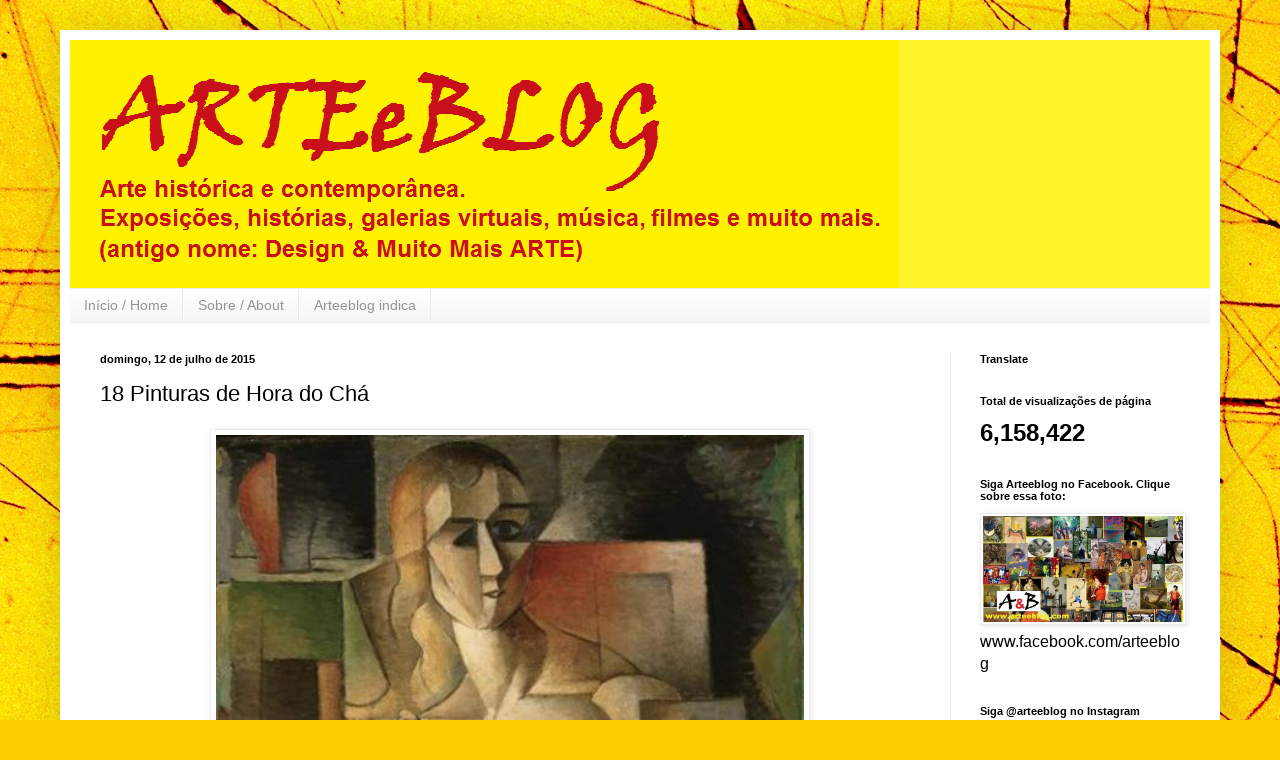

--- FILE ---
content_type: text/html; charset=UTF-8
request_url: https://www.arteeblog.com/2015/07/18-pinturas-de-hora-do-cha.html
body_size: 28614
content:
<!DOCTYPE html>
<html class='v2' dir='ltr' lang='pt-BR'>
<head>
<link href='https://www.blogger.com/static/v1/widgets/335934321-css_bundle_v2.css' rel='stylesheet' type='text/css'/>
<meta content='width=1100' name='viewport'/>
<meta content='text/html; charset=UTF-8' http-equiv='Content-Type'/>
<meta content='blogger' name='generator'/>
<link href='https://www.arteeblog.com/favicon.ico' rel='icon' type='image/x-icon'/>
<link href='https://www.arteeblog.com/2015/07/18-pinturas-de-hora-do-cha.html' rel='canonical'/>
<link rel="alternate" type="application/atom+xml" title="Arteeblog - Atom" href="https://www.arteeblog.com/feeds/posts/default" />
<link rel="alternate" type="application/rss+xml" title="Arteeblog - RSS" href="https://www.arteeblog.com/feeds/posts/default?alt=rss" />
<link rel="service.post" type="application/atom+xml" title="Arteeblog - Atom" href="https://www.blogger.com/feeds/5790651004209661296/posts/default" />

<link rel="alternate" type="application/atom+xml" title="Arteeblog - Atom" href="https://www.arteeblog.com/feeds/5199545333678164504/comments/default" />
<!--Can't find substitution for tag [blog.ieCssRetrofitLinks]-->
<link href='https://blogger.googleusercontent.com/img/b/R29vZ2xl/AVvXsEggUB8MKVPeMprmMH6PDCwC44-xAsTfNNqr2z5BsD6sEq16-CDH3cEQ4FjeVsWUQJwHnyxMc01rNH916DJlx78bvruF2HSDBCgNcAk2ak2MTxXw9salZESBsgprugM0kFRmCwb0RVKVUpa2/s640/cha+Le+go%25C3%25BBter+%2528Tea+Time%2529+-+Jean+Metzinger%252C+1911.jpg' rel='image_src'/>
<meta content='https://www.arteeblog.com/2015/07/18-pinturas-de-hora-do-cha.html' property='og:url'/>
<meta content='18 Pinturas de Hora do Chá' property='og:title'/>
<meta content='Design, musica, fotografia, humor, tecnologia, arte e muito mais. Sua revista digital para curtir e compartilhar nas Redes Sociais.' property='og:description'/>
<meta content='https://blogger.googleusercontent.com/img/b/R29vZ2xl/AVvXsEggUB8MKVPeMprmMH6PDCwC44-xAsTfNNqr2z5BsD6sEq16-CDH3cEQ4FjeVsWUQJwHnyxMc01rNH916DJlx78bvruF2HSDBCgNcAk2ak2MTxXw9salZESBsgprugM0kFRmCwb0RVKVUpa2/w1200-h630-p-k-no-nu/cha+Le+go%25C3%25BBter+%2528Tea+Time%2529+-+Jean+Metzinger%252C+1911.jpg' property='og:image'/>
<title>Arteeblog: 18 Pinturas de Hora do Chá</title>
<style id='page-skin-1' type='text/css'><!--
/*
-----------------------------------------------
Blogger Template Style
Name:     Simple
Designer: Blogger
URL:      www.blogger.com
----------------------------------------------- */
/* Content
----------------------------------------------- */
body {
font: normal normal 16px Arial, Tahoma, Helvetica, FreeSans, sans-serif;
color: #000000;
background: #FDCF00 url(//themes.googleusercontent.com/image?id=0BwVBOzw_-hbMYWI3ZWVlMjEtNWFkMS00NWEyLThiYTAtMzFjZDcxZjgwMzU2) repeat fixed top center /* Credit: 4x6 (http://www.istockphoto.com/googleimages.php?id=129374&platform=blogger) */;
padding: 0 40px 40px 40px;
}
html body .region-inner {
min-width: 0;
max-width: 100%;
width: auto;
}
h2 {
font-size: 22px;
}
a:link {
text-decoration:none;
color: #990000;
}
a:visited {
text-decoration:none;
color: #828282;
}
a:hover {
text-decoration:underline;
color: #fff42a;
}
.body-fauxcolumn-outer .fauxcolumn-inner {
background: transparent none repeat scroll top left;
_background-image: none;
}
.body-fauxcolumn-outer .cap-top {
position: absolute;
z-index: 1;
height: 400px;
width: 100%;
}
.body-fauxcolumn-outer .cap-top .cap-left {
width: 100%;
background: transparent none repeat-x scroll top left;
_background-image: none;
}
.content-outer {
-moz-box-shadow: 0 0 40px rgba(0, 0, 0, .15);
-webkit-box-shadow: 0 0 5px rgba(0, 0, 0, .15);
-goog-ms-box-shadow: 0 0 10px #333333;
box-shadow: 0 0 40px rgba(0, 0, 0, .15);
margin-bottom: 1px;
}
.content-inner {
padding: 10px 10px;
}
.content-inner {
background-color: #ffffff;
}
/* Header
----------------------------------------------- */
.header-outer {
background: #fff42a none repeat-x scroll 0 -400px;
_background-image: none;
}
.Header h1 {
font: normal bold 80px Arial, Tahoma, Helvetica, FreeSans, sans-serif;
color: #cc0000;
text-shadow: -1px -1px 1px rgba(0, 0, 0, .2);
}
.Header h1 a {
color: #cc0000;
}
.Header .description {
font-size: 140%;
color: #990000;
}
.header-inner .Header .titlewrapper {
padding: 22px 30px;
}
.header-inner .Header .descriptionwrapper {
padding: 0 30px;
}
/* Tabs
----------------------------------------------- */
.tabs-inner .section:first-child {
border-top: 1px solid #ececec;
}
.tabs-inner .section:first-child ul {
margin-top: -1px;
border-top: 1px solid #ececec;
border-left: 0 solid #ececec;
border-right: 0 solid #ececec;
}
.tabs-inner .widget ul {
background: #f3f3f3 url(https://resources.blogblog.com/blogblog/data/1kt/simple/gradients_light.png) repeat-x scroll 0 -800px;
_background-image: none;
border-bottom: 1px solid #ececec;
margin-top: 0;
margin-left: -30px;
margin-right: -30px;
}
.tabs-inner .widget li a {
display: inline-block;
padding: .6em 1em;
font: normal normal 14px Arial, Tahoma, Helvetica, FreeSans, sans-serif;
color: #949494;
border-left: 1px solid #ffffff;
border-right: 1px solid #ececec;
}
.tabs-inner .widget li:first-child a {
border-left: none;
}
.tabs-inner .widget li.selected a, .tabs-inner .widget li a:hover {
color: #000000;
background-color: #ececec;
text-decoration: none;
}
/* Columns
----------------------------------------------- */
.main-outer {
border-top: 0 solid #ececec;
}
.fauxcolumn-left-outer .fauxcolumn-inner {
border-right: 1px solid #ececec;
}
.fauxcolumn-right-outer .fauxcolumn-inner {
border-left: 1px solid #ececec;
}
/* Headings
----------------------------------------------- */
div.widget > h2,
div.widget h2.title {
margin: 0 0 1em 0;
font: normal bold 11px Arial, Tahoma, Helvetica, FreeSans, sans-serif;
color: #000000;
}
/* Widgets
----------------------------------------------- */
.widget .zippy {
color: #949494;
text-shadow: 2px 2px 1px rgba(0, 0, 0, .1);
}
.widget .popular-posts ul {
list-style: none;
}
/* Posts
----------------------------------------------- */
h2.date-header {
font: normal bold 11px Arial, Tahoma, Helvetica, FreeSans, sans-serif;
}
.date-header span {
background-color: transparent;
color: #000000;
padding: inherit;
letter-spacing: inherit;
margin: inherit;
}
.main-inner {
padding-top: 30px;
padding-bottom: 30px;
}
.main-inner .column-center-inner {
padding: 0 15px;
}
.main-inner .column-center-inner .section {
margin: 0 15px;
}
.post {
margin: 0 0 25px 0;
}
h3.post-title, .comments h4 {
font: normal normal 22px Arial, Tahoma, Helvetica, FreeSans, sans-serif;
margin: .75em 0 0;
}
.post-body {
font-size: 110%;
line-height: 1.4;
position: relative;
}
.post-body img, .post-body .tr-caption-container, .Profile img, .Image img,
.BlogList .item-thumbnail img {
padding: 2px;
background: #ffffff;
border: 1px solid #ececec;
-moz-box-shadow: 1px 1px 5px rgba(0, 0, 0, .1);
-webkit-box-shadow: 1px 1px 5px rgba(0, 0, 0, .1);
box-shadow: 1px 1px 5px rgba(0, 0, 0, .1);
}
.post-body img, .post-body .tr-caption-container {
padding: 5px;
}
.post-body .tr-caption-container {
color: #000000;
}
.post-body .tr-caption-container img {
padding: 0;
background: transparent;
border: none;
-moz-box-shadow: 0 0 0 rgba(0, 0, 0, .1);
-webkit-box-shadow: 0 0 0 rgba(0, 0, 0, .1);
box-shadow: 0 0 0 rgba(0, 0, 0, .1);
}
.post-header {
margin: 0 0 1.5em;
line-height: 1.6;
font-size: 90%;
}
.post-footer {
margin: 20px -2px 0;
padding: 5px 10px;
color: #5b5b5b;
background-color: #f7f7f7;
border-bottom: 1px solid #ececec;
line-height: 1.6;
font-size: 90%;
}
#comments .comment-author {
padding-top: 1.5em;
border-top: 1px solid #ececec;
background-position: 0 1.5em;
}
#comments .comment-author:first-child {
padding-top: 0;
border-top: none;
}
.avatar-image-container {
margin: .2em 0 0;
}
#comments .avatar-image-container img {
border: 1px solid #ececec;
}
/* Comments
----------------------------------------------- */
.comments .comments-content .icon.blog-author {
background-repeat: no-repeat;
background-image: url([data-uri]);
}
.comments .comments-content .loadmore a {
border-top: 1px solid #949494;
border-bottom: 1px solid #949494;
}
.comments .comment-thread.inline-thread {
background-color: #f7f7f7;
}
.comments .continue {
border-top: 2px solid #949494;
}
/* Accents
---------------------------------------------- */
.section-columns td.columns-cell {
border-left: 1px solid #ececec;
}
.blog-pager {
background: transparent none no-repeat scroll top center;
}
.blog-pager-older-link, .home-link,
.blog-pager-newer-link {
background-color: #ffffff;
padding: 5px;
}
.footer-outer {
border-top: 0 dashed #bbbbbb;
}
/* Mobile
----------------------------------------------- */
body.mobile  {
background-size: auto;
}
.mobile .body-fauxcolumn-outer {
background: transparent none repeat scroll top left;
}
.mobile .body-fauxcolumn-outer .cap-top {
background-size: 100% auto;
}
.mobile .content-outer {
-webkit-box-shadow: 0 0 3px rgba(0, 0, 0, .15);
box-shadow: 0 0 3px rgba(0, 0, 0, .15);
}
.mobile .tabs-inner .widget ul {
margin-left: 0;
margin-right: 0;
}
.mobile .post {
margin: 0;
}
.mobile .main-inner .column-center-inner .section {
margin: 0;
}
.mobile .date-header span {
padding: 0.1em 10px;
margin: 0 -10px;
}
.mobile h3.post-title {
margin: 0;
}
.mobile .blog-pager {
background: transparent none no-repeat scroll top center;
}
.mobile .footer-outer {
border-top: none;
}
.mobile .main-inner, .mobile .footer-inner {
background-color: #ffffff;
}
.mobile-index-contents {
color: #000000;
}
.mobile-link-button {
background-color: #990000;
}
.mobile-link-button a:link, .mobile-link-button a:visited {
color: #ffffff;
}
.mobile .tabs-inner .section:first-child {
border-top: none;
}
.mobile .tabs-inner .PageList .widget-content {
background-color: #ececec;
color: #000000;
border-top: 1px solid #ececec;
border-bottom: 1px solid #ececec;
}
.mobile .tabs-inner .PageList .widget-content .pagelist-arrow {
border-left: 1px solid #ececec;
}

--></style>
<style id='template-skin-1' type='text/css'><!--
body {
min-width: 1160px;
}
.content-outer, .content-fauxcolumn-outer, .region-inner {
min-width: 1160px;
max-width: 1160px;
_width: 1160px;
}
.main-inner .columns {
padding-left: 0px;
padding-right: 260px;
}
.main-inner .fauxcolumn-center-outer {
left: 0px;
right: 260px;
/* IE6 does not respect left and right together */
_width: expression(this.parentNode.offsetWidth -
parseInt("0px") -
parseInt("260px") + 'px');
}
.main-inner .fauxcolumn-left-outer {
width: 0px;
}
.main-inner .fauxcolumn-right-outer {
width: 260px;
}
.main-inner .column-left-outer {
width: 0px;
right: 100%;
margin-left: -0px;
}
.main-inner .column-right-outer {
width: 260px;
margin-right: -260px;
}
#layout {
min-width: 0;
}
#layout .content-outer {
min-width: 0;
width: 800px;
}
#layout .region-inner {
min-width: 0;
width: auto;
}
body#layout div.add_widget {
padding: 8px;
}
body#layout div.add_widget a {
margin-left: 32px;
}
--></style>
<style>
    body {background-image:url(\/\/themes.googleusercontent.com\/image?id=0BwVBOzw_-hbMYWI3ZWVlMjEtNWFkMS00NWEyLThiYTAtMzFjZDcxZjgwMzU2);}
    
@media (max-width: 200px) { body {background-image:url(\/\/themes.googleusercontent.com\/image?id=0BwVBOzw_-hbMYWI3ZWVlMjEtNWFkMS00NWEyLThiYTAtMzFjZDcxZjgwMzU2&options=w200);}}
@media (max-width: 400px) and (min-width: 201px) { body {background-image:url(\/\/themes.googleusercontent.com\/image?id=0BwVBOzw_-hbMYWI3ZWVlMjEtNWFkMS00NWEyLThiYTAtMzFjZDcxZjgwMzU2&options=w400);}}
@media (max-width: 800px) and (min-width: 401px) { body {background-image:url(\/\/themes.googleusercontent.com\/image?id=0BwVBOzw_-hbMYWI3ZWVlMjEtNWFkMS00NWEyLThiYTAtMzFjZDcxZjgwMzU2&options=w800);}}
@media (max-width: 1200px) and (min-width: 801px) { body {background-image:url(\/\/themes.googleusercontent.com\/image?id=0BwVBOzw_-hbMYWI3ZWVlMjEtNWFkMS00NWEyLThiYTAtMzFjZDcxZjgwMzU2&options=w1200);}}
/* Last tag covers anything over one higher than the previous max-size cap. */
@media (min-width: 1201px) { body {background-image:url(\/\/themes.googleusercontent.com\/image?id=0BwVBOzw_-hbMYWI3ZWVlMjEtNWFkMS00NWEyLThiYTAtMzFjZDcxZjgwMzU2&options=w1600);}}
  </style>
<script type='text/javascript'>
        (function(i,s,o,g,r,a,m){i['GoogleAnalyticsObject']=r;i[r]=i[r]||function(){
        (i[r].q=i[r].q||[]).push(arguments)},i[r].l=1*new Date();a=s.createElement(o),
        m=s.getElementsByTagName(o)[0];a.async=1;a.src=g;m.parentNode.insertBefore(a,m)
        })(window,document,'script','https://www.google-analytics.com/analytics.js','ga');
        ga('create', 'UA-167306617-1', 'auto', 'blogger');
        ga('blogger.send', 'pageview');
      </script>
<link href='https://www.blogger.com/dyn-css/authorization.css?targetBlogID=5790651004209661296&amp;zx=2ce2a159-cb4e-45df-a704-e9f572351190' media='none' onload='if(media!=&#39;all&#39;)media=&#39;all&#39;' rel='stylesheet'/><noscript><link href='https://www.blogger.com/dyn-css/authorization.css?targetBlogID=5790651004209661296&amp;zx=2ce2a159-cb4e-45df-a704-e9f572351190' rel='stylesheet'/></noscript>
<meta name='google-adsense-platform-account' content='ca-host-pub-1556223355139109'/>
<meta name='google-adsense-platform-domain' content='blogspot.com'/>

<!-- data-ad-client=ca-pub-6000445714545130 -->

</head>
<body class='loading variant-pale'>
<div class='navbar no-items section' id='navbar' name='Navbar'>
</div>
<div class='body-fauxcolumns'>
<div class='fauxcolumn-outer body-fauxcolumn-outer'>
<div class='cap-top'>
<div class='cap-left'></div>
<div class='cap-right'></div>
</div>
<div class='fauxborder-left'>
<div class='fauxborder-right'></div>
<div class='fauxcolumn-inner'>
</div>
</div>
<div class='cap-bottom'>
<div class='cap-left'></div>
<div class='cap-right'></div>
</div>
</div>
</div>
<div class='content'>
<div class='content-fauxcolumns'>
<div class='fauxcolumn-outer content-fauxcolumn-outer'>
<div class='cap-top'>
<div class='cap-left'></div>
<div class='cap-right'></div>
</div>
<div class='fauxborder-left'>
<div class='fauxborder-right'></div>
<div class='fauxcolumn-inner'>
</div>
</div>
<div class='cap-bottom'>
<div class='cap-left'></div>
<div class='cap-right'></div>
</div>
</div>
</div>
<div class='content-outer'>
<div class='content-cap-top cap-top'>
<div class='cap-left'></div>
<div class='cap-right'></div>
</div>
<div class='fauxborder-left content-fauxborder-left'>
<div class='fauxborder-right content-fauxborder-right'></div>
<div class='content-inner'>
<header>
<div class='header-outer'>
<div class='header-cap-top cap-top'>
<div class='cap-left'></div>
<div class='cap-right'></div>
</div>
<div class='fauxborder-left header-fauxborder-left'>
<div class='fauxborder-right header-fauxborder-right'></div>
<div class='region-inner header-inner'>
<div class='header section' id='header' name='Cabeçalho'><div class='widget Header' data-version='1' id='Header1'>
<div id='header-inner'>
<a href='https://www.arteeblog.com/' style='display: block'>
<img alt='Arteeblog' height='248px; ' id='Header1_headerimg' src='https://blogger.googleusercontent.com/img/b/R29vZ2xl/AVvXsEiYGmmXiocK6QXF2RyhBgTA-AjCFlY5lAOHDijQ1q2d2v8glXBvtPKOk54-QfNwHQR8_4sRQeEIKaKynQte3JOY4_NdL-YSWTov36LBbCGfUOEVfOlMnEN0RGQW5B4_bHSXOw80oachGKA/s1600/T%25C3%25ADtulo+3.png' style='display: block' width='829px; '/>
</a>
</div>
</div></div>
</div>
</div>
<div class='header-cap-bottom cap-bottom'>
<div class='cap-left'></div>
<div class='cap-right'></div>
</div>
</div>
</header>
<div class='tabs-outer'>
<div class='tabs-cap-top cap-top'>
<div class='cap-left'></div>
<div class='cap-right'></div>
</div>
<div class='fauxborder-left tabs-fauxborder-left'>
<div class='fauxborder-right tabs-fauxborder-right'></div>
<div class='region-inner tabs-inner'>
<div class='tabs section' id='crosscol' name='Entre colunas'><div class='widget PageList' data-version='1' id='PageList1'>
<h2>Páginas</h2>
<div class='widget-content'>
<ul>
<li>
<a href='https://www.arteeblog.com/'>Início / Home</a>
</li>
<li>
<a href='https://www.arteeblog.com/p/sobre.html'>Sobre / About</a>
</li>
<li>
<a href='https://www.arteeblog.com/p/design-muito-mais-indica.html'>Arteeblog indica</a>
</li>
</ul>
<div class='clear'></div>
</div>
</div></div>
<div class='tabs no-items section' id='crosscol-overflow' name='Cross-Column 2'></div>
</div>
</div>
<div class='tabs-cap-bottom cap-bottom'>
<div class='cap-left'></div>
<div class='cap-right'></div>
</div>
</div>
<div class='main-outer'>
<div class='main-cap-top cap-top'>
<div class='cap-left'></div>
<div class='cap-right'></div>
</div>
<div class='fauxborder-left main-fauxborder-left'>
<div class='fauxborder-right main-fauxborder-right'></div>
<div class='region-inner main-inner'>
<div class='columns fauxcolumns'>
<div class='fauxcolumn-outer fauxcolumn-center-outer'>
<div class='cap-top'>
<div class='cap-left'></div>
<div class='cap-right'></div>
</div>
<div class='fauxborder-left'>
<div class='fauxborder-right'></div>
<div class='fauxcolumn-inner'>
</div>
</div>
<div class='cap-bottom'>
<div class='cap-left'></div>
<div class='cap-right'></div>
</div>
</div>
<div class='fauxcolumn-outer fauxcolumn-left-outer'>
<div class='cap-top'>
<div class='cap-left'></div>
<div class='cap-right'></div>
</div>
<div class='fauxborder-left'>
<div class='fauxborder-right'></div>
<div class='fauxcolumn-inner'>
</div>
</div>
<div class='cap-bottom'>
<div class='cap-left'></div>
<div class='cap-right'></div>
</div>
</div>
<div class='fauxcolumn-outer fauxcolumn-right-outer'>
<div class='cap-top'>
<div class='cap-left'></div>
<div class='cap-right'></div>
</div>
<div class='fauxborder-left'>
<div class='fauxborder-right'></div>
<div class='fauxcolumn-inner'>
</div>
</div>
<div class='cap-bottom'>
<div class='cap-left'></div>
<div class='cap-right'></div>
</div>
</div>
<!-- corrects IE6 width calculation -->
<div class='columns-inner'>
<div class='column-center-outer'>
<div class='column-center-inner'>
<div class='main section' id='main' name='Principal'><div class='widget Blog' data-version='1' id='Blog1'>
<div class='blog-posts hfeed'>

          <div class="date-outer">
        
<h2 class='date-header'><span>domingo, 12 de julho de 2015</span></h2>

          <div class="date-posts">
        
<div class='post-outer'>
<div class='post hentry uncustomized-post-template' itemprop='blogPost' itemscope='itemscope' itemtype='http://schema.org/BlogPosting'>
<meta content='https://blogger.googleusercontent.com/img/b/R29vZ2xl/AVvXsEggUB8MKVPeMprmMH6PDCwC44-xAsTfNNqr2z5BsD6sEq16-CDH3cEQ4FjeVsWUQJwHnyxMc01rNH916DJlx78bvruF2HSDBCgNcAk2ak2MTxXw9salZESBsgprugM0kFRmCwb0RVKVUpa2/s640/cha+Le+go%25C3%25BBter+%2528Tea+Time%2529+-+Jean+Metzinger%252C+1911.jpg' itemprop='image_url'/>
<meta content='5790651004209661296' itemprop='blogId'/>
<meta content='5199545333678164504' itemprop='postId'/>
<a name='5199545333678164504'></a>
<h3 class='post-title entry-title' itemprop='name'>
18 Pinturas de Hora do Chá
</h3>
<div class='post-header'>
<div class='post-header-line-1'></div>
</div>
<div class='post-body entry-content' id='post-body-5199545333678164504' itemprop='description articleBody'>
<div class="separator" style="clear: both; text-align: center;">
<a href="https://blogger.googleusercontent.com/img/b/R29vZ2xl/AVvXsEggUB8MKVPeMprmMH6PDCwC44-xAsTfNNqr2z5BsD6sEq16-CDH3cEQ4FjeVsWUQJwHnyxMc01rNH916DJlx78bvruF2HSDBCgNcAk2ak2MTxXw9salZESBsgprugM0kFRmCwb0RVKVUpa2/s1600/cha+Le+go%25C3%25BBter+%2528Tea+Time%2529+-+Jean+Metzinger%252C+1911.jpg" imageanchor="1" style="margin-left: 1em; margin-right: 1em;"><img border="0" height="640" src="https://blogger.googleusercontent.com/img/b/R29vZ2xl/AVvXsEggUB8MKVPeMprmMH6PDCwC44-xAsTfNNqr2z5BsD6sEq16-CDH3cEQ4FjeVsWUQJwHnyxMc01rNH916DJlx78bvruF2HSDBCgNcAk2ak2MTxXw9salZESBsgprugM0kFRmCwb0RVKVUpa2/s640/cha+Le+go%25C3%25BBter+%2528Tea+Time%2529+-+Jean+Metzinger%252C+1911.jpg" width="588" /></a></div>
<div class="MsoNormal" style="text-align: center;">
<span lang="EN-US">Le Goûter
(Tea Time) - Jean Metzinger &#8211; 1911 -&nbsp;<o:p></o:p></span><span style="line-height: 115%;"><span style="font-family: inherit;">Philadelphia
Museum of Art</span></span></div>
<div class="MsoNormal">
<span lang="EN-US"><br /></span></div>
<div class="MsoNormal">
<span lang="EN-US"><br /></span></div>
<div class="MsoNormal">
<span lang="EN-US"></span></div>
<div class="MsoNormal">
<span lang="EN-US">18 Pinturas
de Hora do Chá<o:p></o:p></span></div>
<div class="MsoNormal">
<span lang="EN-US"><br /></span></div>
<div class="MsoNormal">
<span lang="EN-US"><br /></span></div>
<div class="MsoNormal">
<span lang="EN-US">Le Goûter
(Tea Time) - Jean Metzinger &#8211; 1911<o:p></o:p></span></div>
<div class="MsoNormal">
<span lang="EN-US">

</span></div>
<div class="MsoNormal">
Esta pintura foi exibida em Paris, no Salon d'Automne de
1911, no Salon de la Section d'Or de 1912, e reproduzida no Du Cubisme, de Jean Metzinger e Albert Gleizes, em 1912. No ano
seguinte, foi reproduzida em Les Peintres Cubistes de Guillaume Apollinaire. A
pintura também foi publicada em Cubistas e Pós-impressionismo de Arthur Jerome
Eddy (1914, 1919), apelidada &#8220;A provadora&#8221;. André Salmon apelidou esta pintura
"La Joconde du Cubisme" (La Joconde Cubiste), A Mona Lisa do cubismo
(Mona Lisa com uma colher de chá). "Tea Time" era muito mais famosa
do que qualquer pintura que Picasso e Braque tinham feito até este momento,
porque Picasso e Braque, por não se apresentarem nos Salons, retiraram-se do
público. Para a maioria das pessoas, a ideia do cubismo estava realmente
associada com um artista como Metzinger, muito mais do que com Picasso.<o:p></o:p></div>
<div class="MsoNormal">
<br /></div>
<div class="MsoNormal">
<br /></div>
<div class="separator" style="clear: both; text-align: center;">
<a href="https://blogger.googleusercontent.com/img/b/R29vZ2xl/AVvXsEgNIQZjBkI10GEf_DpQiRsK8IiRxU1z1x3th0tQTQJnANfff99UQ14xonCkHvWKWqHkJGRi_1yhN_d-A-heXLpumrKVgfNVi_u3t1NYQ7mDoVsSnaZIDzz_kKpsxds4caP_dXW17dwEghwE/s1600/cha+The+Cup+of+Tea+-+Andre+Derain%252C+1935.jpg" imageanchor="1" style="margin-left: 1em; margin-right: 1em;"><img border="0" height="640" src="https://blogger.googleusercontent.com/img/b/R29vZ2xl/AVvXsEgNIQZjBkI10GEf_DpQiRsK8IiRxU1z1x3th0tQTQJnANfff99UQ14xonCkHvWKWqHkJGRi_1yhN_d-A-heXLpumrKVgfNVi_u3t1NYQ7mDoVsSnaZIDzz_kKpsxds4caP_dXW17dwEghwE/s640/cha+The+Cup+of+Tea+-+Andre+Derain%252C+1935.jpg" width="496" /></a></div>
<div class="MsoNormal" style="text-align: center;">
<span lang="EN-US">The Cup of
Tea - Andre Derain &#8211; 1935 &#8211; óleo sobre tela - 92 x 74 cm - Musée National d'Art
Moderne, Centre Georges Pompidou, Paris, France<o:p></o:p></span></div>
<div class="MsoNormal">
<span lang="EN-US"><br /></span></div>
<div class="MsoNormal">
<span lang="EN-US"><br /></span></div>
<div class="separator" style="clear: both; text-align: center;">
<a href="https://blogger.googleusercontent.com/img/b/R29vZ2xl/AVvXsEielz4SA5ceyEoZyPTmogakn6kqdmz2BFkd8PEoWCZRo1dLz4GHQZIPhxk7sm4eJHepL7q-DQYTWRyoLL9-nYp5BLKksrMy5LjsFmzuf7G_RDdm1TDB7ULOC_Hgl9fzvCMxXX4GDwA1VVbN/s1600/cha+Lady+at+the+Tea+Table+-+Lilla+Cabot+Perry%252C+1905.jpg" imageanchor="1" style="margin-left: 1em; margin-right: 1em;"><img border="0" height="640" src="https://blogger.googleusercontent.com/img/b/R29vZ2xl/AVvXsEielz4SA5ceyEoZyPTmogakn6kqdmz2BFkd8PEoWCZRo1dLz4GHQZIPhxk7sm4eJHepL7q-DQYTWRyoLL9-nYp5BLKksrMy5LjsFmzuf7G_RDdm1TDB7ULOC_Hgl9fzvCMxXX4GDwA1VVbN/s640/cha+Lady+at+the+Tea+Table+-+Lilla+Cabot+Perry%252C+1905.jpg" width="482" /></a></div>
<div class="MsoNormal">
<span lang="EN-US"></span></div>
<div class="MsoNormal" style="text-align: center;">
<span lang="EN-US">Lady at the
Tea Table - Lilla Cabot Perry &#8211; 1905<o:p></o:p></span></div>
<div class="MsoNormal">
<span lang="EN-US"><br /></span></div>
<div class="MsoNormal">
<span lang="EN-US"><br /></span></div>
<div class="separator" style="clear: both; text-align: center;">
<a href="https://blogger.googleusercontent.com/img/b/R29vZ2xl/AVvXsEhAw7ZIA4NOTzZfip3zxcIp_ZAp0jSJ6jILC0rrlnzRpdS-_VGVyX7pTHuqCQbPc-MKgsidaX1-4qBkM-85FQrXlLetmkHN8Hv9hXnSRvlGNAGFbvhEbMHJ-ri4S1lw-S8-7J3ZuC10jSSL/s1600/William+McGregor+Paxton+-+Tea+Leaves+-+1909+-+%25C3%25B3leo+sobre+tela+-+91%252C6+x+71%252C9+cm+-+The+Metropolitan+Museum+of+Art+4.jpg" imageanchor="1" style="margin-left: 1em; margin-right: 1em;"><img border="0" height="640" src="https://blogger.googleusercontent.com/img/b/R29vZ2xl/AVvXsEhAw7ZIA4NOTzZfip3zxcIp_ZAp0jSJ6jILC0rrlnzRpdS-_VGVyX7pTHuqCQbPc-MKgsidaX1-4qBkM-85FQrXlLetmkHN8Hv9hXnSRvlGNAGFbvhEbMHJ-ri4S1lw-S8-7J3ZuC10jSSL/s640/William+McGregor+Paxton+-+Tea+Leaves+-+1909+-+%25C3%25B3leo+sobre+tela+-+91%252C6+x+71%252C9+cm+-+The+Metropolitan+Museum+of+Art+4.jpg" width="508" /></a></div>
<div class="MsoNormal">
<span lang="EN-US"></span></div>
<div class="MsoNormal" style="text-align: center;">
<span lang="EN-US">William
McGregor Paxton &#8211; Tea Leaves &#8211; 1909 - óleo sobre tela - 91.6 x 71.9 cm &#8211; The
Metropolitan Museum of Art<o:p></o:p></span></div>
<div class="MsoNormal">
<span lang="EN-US"><br /></span></div>
<div class="MsoNormal">
<span lang="EN-US"></span></div>
<div class="MsoNormal">
Em um salão sem janelas permeado por uma luz suave, uma
atmosfera de sonho, e os sons do silêncio, duas mulheres elegantes passam o
tempo fazendo muito pouco ou nada. Paxton aponta para uma narrativa, mas ele
pede que o espectador a invente, recapitulando a ambiguidade das pinturas de
Vermeer, que ele admirava. Paxton frequentemente retratava mulheres refinadas,
esposas de seus clientes e suas filhas, em interiores bonitos em Boston, do
tipo que elas, como guardiãs da cultura, teriam decorado e ocupado. Ao
equiparar as mulheres com os objetos estéticos preciosos que as cercam, Paxton
ecoa o espírito do romancista Henry James, que retratou mulheres como objetos
colecionáveis em The American (1877) e Retrato de uma Senhora (1881). As obras
de Paxton também concordam com os pronunciamentos do sociólogo Thorstein
Veblen, que observou em sua Teoria da Classe Ociosa (1899) que o "lazer
conspícuo" de uma mulher sinaliza a riqueza de seu pai ou marido.<o:p></o:p></div>
<div class="MsoNormal">
<br /></div>
<div class="MsoNormal">
<br /></div>
<div class="separator" style="clear: both; text-align: center;">
<a href="https://blogger.googleusercontent.com/img/b/R29vZ2xl/AVvXsEiIzjS2QxlK6cT7KGD3y0cYCR_XcLNa0I4OCYijiFdq8qzJigPIMGDsCwWKcAhVOTCvShRj_Ss9riycyUMu_DEuWLvItZUaGs0asq1xhPcA_vOxjA49D1muAaKT67TTUaSTgQNckInSOoiq/s1600/cha+The+Tea+-+Pierre+Bonnard%252C+1916.jpg" imageanchor="1" style="margin-left: 1em; margin-right: 1em;"><img border="0" height="330" src="https://blogger.googleusercontent.com/img/b/R29vZ2xl/AVvXsEiIzjS2QxlK6cT7KGD3y0cYCR_XcLNa0I4OCYijiFdq8qzJigPIMGDsCwWKcAhVOTCvShRj_Ss9riycyUMu_DEuWLvItZUaGs0asq1xhPcA_vOxjA49D1muAaKT67TTUaSTgQNckInSOoiq/s400/cha+The+Tea+-+Pierre+Bonnard%252C+1916.jpg" width="400" /></a></div>
<div class="MsoNormal" style="text-align: center;">
<span lang="EN-US">The Tea -
Pierre Bonnard &#8211; 1916 &#8211; óleo sobre tela<o:p></o:p></span></div>
<div class="MsoNormal">
<span lang="EN-US"><br /></span></div>
<div class="MsoNormal">
<span lang="EN-US"><br /></span></div>
<div class="separator" style="clear: both; text-align: center;">
<a href="https://blogger.googleusercontent.com/img/b/R29vZ2xl/AVvXsEjKWJOlMZ-2drxoggPXraZKpkFDDO07brC60ip_BdeJ5yX0T8C6UDLyhtTXot9yl5G28MLP_auybiRIQDZr8K48FMir6uWUCxZdXq3Bmk9p8ZT6Zt0go_bEZ589VAQMqiqxejL7ziVOS04P/s1600/cha+Herb+Tea+-+Janet+Fish%252C+1995.jpg" imageanchor="1" style="margin-left: 1em; margin-right: 1em;"><img border="0" height="388" src="https://blogger.googleusercontent.com/img/b/R29vZ2xl/AVvXsEjKWJOlMZ-2drxoggPXraZKpkFDDO07brC60ip_BdeJ5yX0T8C6UDLyhtTXot9yl5G28MLP_auybiRIQDZr8K48FMir6uWUCxZdXq3Bmk9p8ZT6Zt0go_bEZ589VAQMqiqxejL7ziVOS04P/s640/cha+Herb+Tea+-+Janet+Fish%252C+1995.jpg" width="640" /></a></div>
<div class="MsoNormal">
<span lang="EN-US"></span></div>
<div class="MsoNormal" style="text-align: center;">
Herb Tea - Janet Fish &#8211; 1995<o:p></o:p></div>
<div class="MsoNormal">
<br /></div>
<div class="MsoNormal">
Janet Fish (18 de maio de 1938) é uma artista americana contemporânea. Ela pinta naturezas mortas em estilo realista, com a luz
saltando para fora de superfícies reflexivas, como filme plástico contendo
objetos sólidos e copos vazios ou parcialmente cheios. Suas pinturas estão na
coleção de muitos museus.<o:p></o:p></div>
<div class="MsoNormal">
<br /></div>
<div class="MsoNormal">
<br /></div>
<div class="separator" style="clear: both; text-align: center;">
<a href="https://blogger.googleusercontent.com/img/b/R29vZ2xl/AVvXsEj9ot1ZAjN5C9jsb7OzjbibH9M0CG3H5NbD7hZW1-lcHVADkR7NgSV-bn7-kwZV41bzL55lwdQaWt-GwW98MrtGuM-nsHqyafxX2GpBJ4UVcrUxiHgEjECh5pd0cHxzEgI5z62KEb7E0ahF/s1600/cha+The+Cup+of+Tea+-+Pierre-Auguste+Renoir%252C+c.1906-1907.jpg" imageanchor="1" style="margin-left: 1em; margin-right: 1em;"><img border="0" height="400" src="https://blogger.googleusercontent.com/img/b/R29vZ2xl/AVvXsEj9ot1ZAjN5C9jsb7OzjbibH9M0CG3H5NbD7hZW1-lcHVADkR7NgSV-bn7-kwZV41bzL55lwdQaWt-GwW98MrtGuM-nsHqyafxX2GpBJ4UVcrUxiHgEjECh5pd0cHxzEgI5z62KEb7E0ahF/s400/cha+The+Cup+of+Tea+-+Pierre-Auguste+Renoir%252C+c.1906-1907.jpg" width="318" /></a></div>
<div class="MsoNormal" style="text-align: center;">
<span lang="EN-US">The Cup of
Tea - Pierre-Auguste Renoir - c.1906-1907 &#8211; óleo sobre tela<o:p></o:p></span></div>
<div class="MsoNormal">
<span lang="EN-US"><br /></span></div>
<div class="MsoNormal">
<span lang="EN-US"><br /></span></div>
<div class="separator" style="clear: both; text-align: center;">
<a href="https://blogger.googleusercontent.com/img/b/R29vZ2xl/AVvXsEjpmf3w0jh8gAWZxEuertGR3mt5dMK-blOU26KLZE4zTjAOmA7lJWlfRAg_8KIZs9VDX2lsHrA06h-6Ue4r30lfZkGWHq9WrMrZpUu4X11wDk9To8XO0Xpg8cM1Kfk_Ns0uhtwh97zhB7cw/s1600/cha+Shinagawa+-+Hot+Tea+-+Keisai+Eisen%252C+1845.jpg" imageanchor="1" style="margin-left: 1em; margin-right: 1em;"><img border="0" height="640" src="https://blogger.googleusercontent.com/img/b/R29vZ2xl/AVvXsEjpmf3w0jh8gAWZxEuertGR3mt5dMK-blOU26KLZE4zTjAOmA7lJWlfRAg_8KIZs9VDX2lsHrA06h-6Ue4r30lfZkGWHq9WrMrZpUu4X11wDk9To8XO0Xpg8cM1Kfk_Ns0uhtwh97zhB7cw/s640/cha+Shinagawa+-+Hot+Tea+-+Keisai+Eisen%252C+1845.jpg" width="442" /></a></div>
<div class="MsoNormal">
<span lang="EN-US"></span></div>
<div class="MsoNormal" style="text-align: center;">
Shinagawa - Hot Tea - Keisai Eisen &#8211; 1845 &#8211; estilo: Ukiyo-e<o:p></o:p></div>
<div class="MsoNormal">
<br /></div>
<div class="MsoNormal">
Ukiyo-e, ukiyo-ye ou ukiyo-ê (<span lang="EN-US" style="font-family: &quot;MS Gothic&quot;; mso-bidi-font-family: &quot;MS Gothic&quot;;">浮世絵</span>,
"retratos do mundo flutuante", em sentido literal), vulgarmente
também conhecido como estampa japonesa, é um gênero de xilogravura e pintura
que prosperou no Japão entre os séculos XVII e XIX. Destinava-se inicialmente
ao consumo pela classe mercante do período Edo (1603 &#8211; 1867). Entre as mais
populares temáticas abordadas, estão a beleza feminina, o teatro kabuki, os
lutadores de sumô, cenas históricas e lendas populares, cenas de viagem e
paisagens, fauna e flora.<o:p></o:p></div>
<div class="MsoNormal">
<br /></div>
<div class="MsoNormal">
<br /></div>
<div class="separator" style="clear: both; text-align: center;">
<a href="https://blogger.googleusercontent.com/img/b/R29vZ2xl/AVvXsEiyCGa2P87KeWHKajLPnSBUeUEtb7VjJu5G6xIWw23FkpF9KkLnTqwEXhUknVWMPdkRZvjJk93M5JR1rAaGD7XsQFtIwUlwEePbmjMM4kemXt8IsYpWPveOZot7d4bx36yIZVlbmupPINc4/s1600/cha+Tea+in+the+Garden+-+Henri+Matisse%252C+1919.jpg" imageanchor="1" style="margin-left: 1em; margin-right: 1em;"><img border="0" height="424" src="https://blogger.googleusercontent.com/img/b/R29vZ2xl/AVvXsEiyCGa2P87KeWHKajLPnSBUeUEtb7VjJu5G6xIWw23FkpF9KkLnTqwEXhUknVWMPdkRZvjJk93M5JR1rAaGD7XsQFtIwUlwEePbmjMM4kemXt8IsYpWPveOZot7d4bx36yIZVlbmupPINc4/s640/cha+Tea+in+the+Garden+-+Henri+Matisse%252C+1919.jpg" width="640" /></a></div>
<div class="MsoNormal" style="text-align: center;">
<span lang="EN-US">Tea in the
Garden - Henri Matisse &#8211; 1919 &#8211; óleo sobre tela - 140.3 x 211.5 cm - Los
Angeles County Museum of Art, Los Angeles, CA, USA<o:p></o:p></span></div>
<div class="MsoNormal">
<span lang="EN-US"><br /></span></div>
<div class="MsoNormal">
<span lang="EN-US"><br /></span></div>
<div class="separator" style="clear: both; text-align: center;">
<a href="https://blogger.googleusercontent.com/img/b/R29vZ2xl/AVvXsEioH0qgFitsRfheOmJ9l5E5yeopRAIMc0N08mljQ9lmMHwjE5exZi6gj4clsg_blwtNCTqgxLsK6_OexiAhODZiKuRkm3ECaqTP7e2mgcQhULn3xh2SkX2qqVg3_uoUSNHgbFscg29dqRdf/s1600/Edmund+Charles+Tarbell+-+Arrangement+in+Pink+and+Grey+-+1894.jpg" imageanchor="1" style="margin-left: 1em; margin-right: 1em;"><img border="0" height="640" src="https://blogger.googleusercontent.com/img/b/R29vZ2xl/AVvXsEioH0qgFitsRfheOmJ9l5E5yeopRAIMc0N08mljQ9lmMHwjE5exZi6gj4clsg_blwtNCTqgxLsK6_OexiAhODZiKuRkm3ECaqTP7e2mgcQhULn3xh2SkX2qqVg3_uoUSNHgbFscg29dqRdf/s640/Edmund+Charles+Tarbell+-+Arrangement+in+Pink+and+Grey+-+1894.jpg" width="448" /></a></div>
<div class="MsoNormal">
<span lang="EN-US"></span></div>
<div class="MsoNormal" style="text-align: center;">
<span lang="EN-US">Arrangement
in Pink and Gray (Afternoon Tea) - Edmund Charles Tarbell - c.1894 &#8211; óleo sobre
tela - Worcester Art Museum, Worcester, Massachusetts, USA<o:p></o:p></span></div>
<div class="MsoNormal">
<span lang="EN-US"><br /></span></div>
<div class="MsoNormal">
<span lang="EN-US"><br /></span></div>
<div class="separator" style="clear: both; text-align: center;">
<a href="https://blogger.googleusercontent.com/img/b/R29vZ2xl/AVvXsEiIykF9XtD3TcjunIkDpVvbGWjLqV0z75RJhSeoljhGpRMQIQA4ltjTfOqTgTGXCpG9Hh8d_dRnSHWbqeVxDx5Zrg_nOr2JUmsb10crreKg7Um71nB1M9GY9Y5eA8zNG2GG2t5an-kfnxen/s1600/cha+The+Tea+Cup+-+Jackson+Pollock%252C+1946.jpg" imageanchor="1" style="margin-left: 1em; margin-right: 1em;"><img border="0" height="640" src="https://blogger.googleusercontent.com/img/b/R29vZ2xl/AVvXsEiIykF9XtD3TcjunIkDpVvbGWjLqV0z75RJhSeoljhGpRMQIQA4ltjTfOqTgTGXCpG9Hh8d_dRnSHWbqeVxDx5Zrg_nOr2JUmsb10crreKg7Um71nB1M9GY9Y5eA8zNG2GG2t5an-kfnxen/s640/cha+The+Tea+Cup+-+Jackson+Pollock%252C+1946.jpg" width="433" /></a></div>
<div class="MsoNormal">
<span lang="EN-US"></span></div>
<div class="MsoNormal" style="text-align: center;">
<span lang="EN-US">The Tea Cup
- Jackson Pollock &#8211; 1946 &#8211; óleo sobre tela &#8211; 40 x 28 cm - Collection Frieder
Burda, Baden Baden<o:p></o:p></span></div>
<div class="MsoNormal">
<span lang="EN-US"><br /></span></div>
<div class="MsoNormal">
<span lang="EN-US"><br /></span></div>
<div class="separator" style="clear: both; text-align: center;">
<a href="https://blogger.googleusercontent.com/img/b/R29vZ2xl/AVvXsEjNdfbBk-oxbzXt3xqbkRcgiy96aIrkXcnmYKy-5GGyVRpZUhIeOXGegOyAgyu-37avVCQ5_JvOgfL-VzXv-k4_0EPvebn0oF0_wQtlZFxKplxpF2uZTJWlY84-1ypVm0g4gcvU_RK1Zzku/s1600/cha+The+Tea+Set+-+Claude+Monet%252C+1872.jpg" imageanchor="1" style="margin-left: 1em; margin-right: 1em;"><img border="0" height="296" src="https://blogger.googleusercontent.com/img/b/R29vZ2xl/AVvXsEjNdfbBk-oxbzXt3xqbkRcgiy96aIrkXcnmYKy-5GGyVRpZUhIeOXGegOyAgyu-37avVCQ5_JvOgfL-VzXv-k4_0EPvebn0oF0_wQtlZFxKplxpF2uZTJWlY84-1ypVm0g4gcvU_RK1Zzku/s400/cha+The+Tea+Set+-+Claude+Monet%252C+1872.jpg" width="400" /></a></div>
<div class="MsoNormal">
<span lang="EN-US"></span></div>
<div class="MsoNormal" style="text-align: center;">
<span lang="EN-US">The Tea Set
- Claude Monet - 1872<o:p></o:p></span></div>
<div class="MsoNormal">
<span lang="EN-US"><br /></span></div>
<div class="MsoNormal">
<span lang="EN-US"><br /></span></div>
<div class="separator" style="clear: both; text-align: center;">
<a href="https://blogger.googleusercontent.com/img/b/R29vZ2xl/AVvXsEhfaner5ncCQrGmkNWP4FHeTnmK0e2hLDq2gbnY0I3uUdgF0iuv_TM5ou_M57g9riIxerVqKRZej9ItU8g8ZwskF3Si459IBR-KWVsjwKLKlLT35ByRKWNHdismFkrNz3hxHVn0zSGl1t6y/s1600/cha+Tea+Time+-+James+Tissot.jpg" imageanchor="1" style="margin-left: 1em; margin-right: 1em;"><img border="0" height="640" src="https://blogger.googleusercontent.com/img/b/R29vZ2xl/AVvXsEhfaner5ncCQrGmkNWP4FHeTnmK0e2hLDq2gbnY0I3uUdgF0iuv_TM5ou_M57g9riIxerVqKRZej9ItU8g8ZwskF3Si459IBR-KWVsjwKLKlLT35ByRKWNHdismFkrNz3hxHVn0zSGl1t6y/s640/cha+Tea+Time+-+James+Tissot.jpg" width="452" /></a></div>
<div class="MsoNormal">
<span lang="EN-US"></span></div>
<div class="MsoNormal" style="text-align: center;">
<span lang="EN-US">Tea Time -
James Tissot - 1872 &#8211; óleo sobre tela - 66 x 47.9 cm &#8211; The Metropolitan Museum
of Art, New York<o:p></o:p></span></div>
<div class="MsoNormal">
<span lang="EN-US"><br /></span></div>
<div class="MsoNormal">
<span lang="EN-US"></span></div>
<div class="MsoNormal">
Quando o francês Tissot mudou para Londres em 1871, ele mergulhou na
cena local, com trabalhos para a revista Vanity Fair e pinturas de gênero com o
rio Tamisa como pano de fundo. O chá é uma repetição da parte esquerda
de uma de suas cenas mais famosas de Londres, Bad News (Museu Nacional do País
de Gales, Cardiff), que mostra um capitão e sua namorada absorvendo a notícia
de sua partida iminente, enquanto uma companheira prepara chá.<o:p></o:p></div>
<div class="MsoNormal">
<br /></div>
<div class="MsoNormal">
<br /></div>
<div class="separator" style="clear: both; text-align: center;">
<a href="https://blogger.googleusercontent.com/img/b/R29vZ2xl/AVvXsEiR3hVG671ghmFcVlwjPhXvuiKoYnaWlFSq6oY6Q6FmS7V9bxA1-FFkHRqgVSUKnbAt_EL3wjX0GsJkwMTJyTwx2aC-LLHrNdh4bUeK5wzNEiVi3OyM_TVNPx3OniQXxnbVquvSLscCsd78/s1600/cha+James+Tissot+%25E2%2580%2593+Bad+News+%25E2%2580%2593+1872.jpg" imageanchor="1" style="margin-left: 1em; margin-right: 1em;"><img border="0" height="530" src="https://blogger.googleusercontent.com/img/b/R29vZ2xl/AVvXsEiR3hVG671ghmFcVlwjPhXvuiKoYnaWlFSq6oY6Q6FmS7V9bxA1-FFkHRqgVSUKnbAt_EL3wjX0GsJkwMTJyTwx2aC-LLHrNdh4bUeK5wzNEiVi3OyM_TVNPx3OniQXxnbVquvSLscCsd78/s640/cha+James+Tissot+%25E2%2580%2593+Bad+News+%25E2%2580%2593+1872.jpg" width="640" /></a></div>
<div class="MsoNormal" style="text-align: center;">
<span lang="EN-US">James
Tissot &#8211; Bad News &#8211; 1872 &#8211; óleo sobre tela - 68.6 &#215; 91.4 cm - National Museum Cardiff<o:p></o:p></span></div>
<div class="MsoNormal">
<span lang="EN-US"><br /></span></div>
<div class="MsoNormal">
<span lang="EN-US"></span></div>
<div class="MsoNormal">
Bad News mostra a Pool of London através das janelas da
taberna, enquanto Tea exibe a densa paisagem urbana de Londres além desse
trecho do rio. Amigo de Tissot, Edgar Degas possuia um estudo a lápis para esta
imagem.<o:p></o:p></div>
<div class="MsoNormal">
<br /></div>
<div class="MsoNormal">
<br /></div>
<div class="separator" style="clear: both; text-align: center;">
<a href="https://blogger.googleusercontent.com/img/b/R29vZ2xl/AVvXsEjKJMbx-HNHX5NYg-ea7DuEzrCAK5gc8FY-udKbW25n3kbdJiwDDzznIs6GfNfQRLAZnzNgsIkKSk72lf6LekMrcQote5S0Dy7pyy7SeZioPLeRMxgZMpcjTdPsZlO8ajN4OEpWb2DldtIE/s1600/cha+The+tea+-+Federico+Zandomeneghi%252C+1890-1893.jpg" imageanchor="1" style="margin-left: 1em; margin-right: 1em;"><img border="0" height="514" src="https://blogger.googleusercontent.com/img/b/R29vZ2xl/AVvXsEjKJMbx-HNHX5NYg-ea7DuEzrCAK5gc8FY-udKbW25n3kbdJiwDDzznIs6GfNfQRLAZnzNgsIkKSk72lf6LekMrcQote5S0Dy7pyy7SeZioPLeRMxgZMpcjTdPsZlO8ajN4OEpWb2DldtIE/s640/cha+The+tea+-+Federico+Zandomeneghi%252C+1890-1893.jpg" width="640" /></a></div>
<div class="MsoNormal" style="text-align: center;">
The tea - Federico Zandomeneghi - 1890-1893 &#8211; pastel sobre
papel<o:p></o:p></div>
<div class="MsoNormal">
<br /></div>
<div class="MsoNormal">
<br /></div>
<div class="separator" style="clear: both; text-align: center;">
<a href="https://blogger.googleusercontent.com/img/b/R29vZ2xl/AVvXsEiZ4fY5zKYiuiGLZvMZssdqS9DwcvNy1L3r6SpvBIIMjxB6ajYQ_IoN4J-WchynzpyrGfwzyRAttXrCKVn7cUJHC7vZU-vQ4kVhdld5l9DxrEpu2uOd1xmOX3V2OyPnqInhON0iBRrv-1yK/s1600/cha+The+Terre-Cuite+Tea+Set+%2528aka+French+Tea+Garden%2529+-+Childe+Hassam%252C+1910.jpg" imageanchor="1" style="margin-left: 1em; margin-right: 1em;"><img border="0" height="558" src="https://blogger.googleusercontent.com/img/b/R29vZ2xl/AVvXsEiZ4fY5zKYiuiGLZvMZssdqS9DwcvNy1L3r6SpvBIIMjxB6ajYQ_IoN4J-WchynzpyrGfwzyRAttXrCKVn7cUJHC7vZU-vQ4kVhdld5l9DxrEpu2uOd1xmOX3V2OyPnqInhON0iBRrv-1yK/s640/cha+The+Terre-Cuite+Tea+Set+%2528aka+French+Tea+Garden%2529+-+Childe+Hassam%252C+1910.jpg" width="640" /></a></div>
<div class="MsoNormal" style="text-align: center;">
<span lang="EN-US">The
Terre-Cuite Tea Set (aka French Tea Garden) - Childe Hassam &#8211; 1910 &#8211; óleo sobre
tela</span></div>
<div class="MsoNormal">
<span lang="EN-US"><br /></span></div>
<div class="MsoNormal">
<span lang="EN-US"><br /></span></div>
<div class="separator" style="clear: both; text-align: center;">
<a href="https://blogger.googleusercontent.com/img/b/R29vZ2xl/AVvXsEg1TrNTqyeyGZMc2Qndyo1ZX6vU64cofpbMC5lmbxqshD6uYpXhNS_tqW6vxkLvEGFt7Q5G5d4ZuA3uco_lKxdy4hONonyAleVQGiRP-X0gkK7KB1eMjWAqI9JnuZUY6MaTOVBQ1VZTNd6M/s1600/cha+The+Cup+of+Tea+-+Mary+Cassatt%252C+c.1879.jpg" imageanchor="1" style="margin-left: 1em; margin-right: 1em;"><img border="0" height="640" src="https://blogger.googleusercontent.com/img/b/R29vZ2xl/AVvXsEg1TrNTqyeyGZMc2Qndyo1ZX6vU64cofpbMC5lmbxqshD6uYpXhNS_tqW6vxkLvEGFt7Q5G5d4ZuA3uco_lKxdy4hONonyAleVQGiRP-X0gkK7KB1eMjWAqI9JnuZUY6MaTOVBQ1VZTNd6M/s640/cha+The+Cup+of+Tea+-+Mary+Cassatt%252C+c.1879.jpg" width="452" /></a></div>
<div class="MsoNormal" style="text-align: center;">
<span lang="EN-US">&nbsp;<o:p></o:p></span>The Cup of
Tea - Mary Cassatt - c.1879 &#8211; óleo sobre tela - Leeds City Art Gallery</div>
<div class="MsoNormal">
<br /></div>
<div class="MsoNormal">
A irmã de Mary Cassatt, Lydia, foi muito importante em sua
vida. Como nenhuma delas tomou a decisão de casar, elas viveram juntas na
França até a morte de Lydia em 1882. Mary usou Lydia como modelo em muitas de
suas pinturas, como em The Cup of Tea. Esta pintura é mais uma pintura de
gênero do que um retrato, uma vez que representa um costume social que Cassatt
revisitou muitas vezes em suas pinturas: tomar uma xícara de chá. Pintada em
uma maneira impressionista, muitos críticos de arte viram a pintura como
inacabada, porque Cassatt deixou pequenas porções periféricas da tela sem
pintura.<o:p></o:p></div>
<div class="MsoNormal">
<br /></div>
<div class="MsoNormal">
<br /></div>
<div class="separator" style="clear: both; text-align: center;">
<a href="https://blogger.googleusercontent.com/img/b/R29vZ2xl/AVvXsEi5WzanStPI57LgmzAVzD3zuoBVMl_u8-c_2qN0oXDZAuEuLw9pfdWuwrZYH_dzcEPeUMJ8_3asLuJMP-hnDycvC6rB46QS76BCyP9syCzt2koR6lK2iN53y52o4H5bldiMHjKOqhw4vGYt/s1600/cha+The+Tea+-+Mary+Cassatt%252C+1879-1880.jpg" imageanchor="1" style="margin-left: 1em; margin-right: 1em;"><img border="0" height="466" src="https://blogger.googleusercontent.com/img/b/R29vZ2xl/AVvXsEi5WzanStPI57LgmzAVzD3zuoBVMl_u8-c_2qN0oXDZAuEuLw9pfdWuwrZYH_dzcEPeUMJ8_3asLuJMP-hnDycvC6rB46QS76BCyP9syCzt2koR6lK2iN53y52o4H5bldiMHjKOqhw4vGYt/s640/cha+The+Tea+-+Mary+Cassatt%252C+1879-1880.jpg" width="640" /></a></div>
<div class="MsoNormal" style="text-align: center;">
<span lang="EN-US">The Tea -
Mary Cassatt - 1879-1880 &#8211; óleo sobre tela - 92.7 x 64.77 cm<o:p></o:p></span></div>
<div class="MsoNormal">
<span lang="EN-US"><br /></span></div>
<div class="MsoNormal">
<span lang="EN-US"><br /></span></div>
<div class="MsoNormal">
<span lang="EN-US"></span></div>
<div class="MsoNormal">
<b>Texto escrito e/ou traduzido e/ou adaptado &#169;Arteeblog - não
copie esse artigo sem autorização desse blog, mas compartilhe usando os ícones
de compartilhamento para e-mail ou redes sociais.</b><o:p></o:p></div>
<div class="MsoNormal">
<br /></div>
<div class="MsoNormal">
<br /></div>
<div class="MsoNormal">
<span lang="EN-US"><o:p></o:p></span></div>
<div style='clear: both;'></div>
</div>
<div class='post-footer'>
<div class='post-footer-line post-footer-line-1'>
<span class='post-author vcard'>
Postado por
<span class='fn' itemprop='author' itemscope='itemscope' itemtype='http://schema.org/Person'>
<meta content='https://www.blogger.com/profile/06243863924689913773' itemprop='url'/>
<a class='g-profile' href='https://www.blogger.com/profile/06243863924689913773' rel='author' title='author profile'>
<span itemprop='name'>Arteeblog</span>
</a>
</span>
</span>
<span class='post-timestamp'>
às
<meta content='https://www.arteeblog.com/2015/07/18-pinturas-de-hora-do-cha.html' itemprop='url'/>
<a class='timestamp-link' href='https://www.arteeblog.com/2015/07/18-pinturas-de-hora-do-cha.html' rel='bookmark' title='permanent link'><abbr class='published' itemprop='datePublished' title='2015-07-12T20:22:00-03:00'>20:22</abbr></a>
</span>
<span class='post-comment-link'>
</span>
<span class='post-icons'>
<span class='item-action'>
<a href='https://www.blogger.com/email-post/5790651004209661296/5199545333678164504' title='Enviar esta postagem'>
<img alt='' class='icon-action' height='13' src='https://resources.blogblog.com/img/icon18_email.gif' width='18'/>
</a>
</span>
<span class='item-control blog-admin pid-487652668'>
<a href='https://www.blogger.com/post-edit.g?blogID=5790651004209661296&postID=5199545333678164504&from=pencil' title='Editar post'>
<img alt='' class='icon-action' height='18' src='https://resources.blogblog.com/img/icon18_edit_allbkg.gif' width='18'/>
</a>
</span>
</span>
<div class='post-share-buttons goog-inline-block'>
<a class='goog-inline-block share-button sb-email' href='https://www.blogger.com/share-post.g?blogID=5790651004209661296&postID=5199545333678164504&target=email' target='_blank' title='Enviar por e-mail'><span class='share-button-link-text'>Enviar por e-mail</span></a><a class='goog-inline-block share-button sb-blog' href='https://www.blogger.com/share-post.g?blogID=5790651004209661296&postID=5199545333678164504&target=blog' onclick='window.open(this.href, "_blank", "height=270,width=475"); return false;' target='_blank' title='Postar no blog!'><span class='share-button-link-text'>Postar no blog!</span></a><a class='goog-inline-block share-button sb-twitter' href='https://www.blogger.com/share-post.g?blogID=5790651004209661296&postID=5199545333678164504&target=twitter' target='_blank' title='Compartilhar no X'><span class='share-button-link-text'>Compartilhar no X</span></a><a class='goog-inline-block share-button sb-facebook' href='https://www.blogger.com/share-post.g?blogID=5790651004209661296&postID=5199545333678164504&target=facebook' onclick='window.open(this.href, "_blank", "height=430,width=640"); return false;' target='_blank' title='Compartilhar no Facebook'><span class='share-button-link-text'>Compartilhar no Facebook</span></a><a class='goog-inline-block share-button sb-pinterest' href='https://www.blogger.com/share-post.g?blogID=5790651004209661296&postID=5199545333678164504&target=pinterest' target='_blank' title='Compartilhar com o Pinterest'><span class='share-button-link-text'>Compartilhar com o Pinterest</span></a>
</div>
</div>
<div class='post-footer-line post-footer-line-2'>
<span class='post-labels'>
Marcadores:
<a href='https://www.arteeblog.com/search/label/art' rel='tag'>art</a>,
<a href='https://www.arteeblog.com/search/label/art%20history' rel='tag'>art history</a>,
<a href='https://www.arteeblog.com/search/label/arte' rel='tag'>arte</a>,
<a href='https://www.arteeblog.com/search/label/arteeblog' rel='tag'>arteeblog</a>,
<a href='https://www.arteeblog.com/search/label/artworks' rel='tag'>artworks</a>,
<a href='https://www.arteeblog.com/search/label/ch%C3%A1' rel='tag'>chá</a>,
<a href='https://www.arteeblog.com/search/label/Hist%C3%B3ria%20da%20Arte' rel='tag'>História da Arte</a>,
<a href='https://www.arteeblog.com/search/label/pinturas' rel='tag'>pinturas</a>,
<a href='https://www.arteeblog.com/search/label/tea' rel='tag'>tea</a>
</span>
</div>
<div class='post-footer-line post-footer-line-3'>
<span class='post-location'>
</span>
</div>
</div>
</div>
<div class='comments' id='comments'>
<a name='comments'></a>
<h4>3 comentários:</h4>
<div class='comments-content'>
<script async='async' src='' type='text/javascript'></script>
<script type='text/javascript'>
    (function() {
      var items = null;
      var msgs = null;
      var config = {};

// <![CDATA[
      var cursor = null;
      if (items && items.length > 0) {
        cursor = parseInt(items[items.length - 1].timestamp) + 1;
      }

      var bodyFromEntry = function(entry) {
        var text = (entry &&
                    ((entry.content && entry.content.$t) ||
                     (entry.summary && entry.summary.$t))) ||
            '';
        if (entry && entry.gd$extendedProperty) {
          for (var k in entry.gd$extendedProperty) {
            if (entry.gd$extendedProperty[k].name == 'blogger.contentRemoved') {
              return '<span class="deleted-comment">' + text + '</span>';
            }
          }
        }
        return text;
      }

      var parse = function(data) {
        cursor = null;
        var comments = [];
        if (data && data.feed && data.feed.entry) {
          for (var i = 0, entry; entry = data.feed.entry[i]; i++) {
            var comment = {};
            // comment ID, parsed out of the original id format
            var id = /blog-(\d+).post-(\d+)/.exec(entry.id.$t);
            comment.id = id ? id[2] : null;
            comment.body = bodyFromEntry(entry);
            comment.timestamp = Date.parse(entry.published.$t) + '';
            if (entry.author && entry.author.constructor === Array) {
              var auth = entry.author[0];
              if (auth) {
                comment.author = {
                  name: (auth.name ? auth.name.$t : undefined),
                  profileUrl: (auth.uri ? auth.uri.$t : undefined),
                  avatarUrl: (auth.gd$image ? auth.gd$image.src : undefined)
                };
              }
            }
            if (entry.link) {
              if (entry.link[2]) {
                comment.link = comment.permalink = entry.link[2].href;
              }
              if (entry.link[3]) {
                var pid = /.*comments\/default\/(\d+)\?.*/.exec(entry.link[3].href);
                if (pid && pid[1]) {
                  comment.parentId = pid[1];
                }
              }
            }
            comment.deleteclass = 'item-control blog-admin';
            if (entry.gd$extendedProperty) {
              for (var k in entry.gd$extendedProperty) {
                if (entry.gd$extendedProperty[k].name == 'blogger.itemClass') {
                  comment.deleteclass += ' ' + entry.gd$extendedProperty[k].value;
                } else if (entry.gd$extendedProperty[k].name == 'blogger.displayTime') {
                  comment.displayTime = entry.gd$extendedProperty[k].value;
                }
              }
            }
            comments.push(comment);
          }
        }
        return comments;
      };

      var paginator = function(callback) {
        if (hasMore()) {
          var url = config.feed + '?alt=json&v=2&orderby=published&reverse=false&max-results=50';
          if (cursor) {
            url += '&published-min=' + new Date(cursor).toISOString();
          }
          window.bloggercomments = function(data) {
            var parsed = parse(data);
            cursor = parsed.length < 50 ? null
                : parseInt(parsed[parsed.length - 1].timestamp) + 1
            callback(parsed);
            window.bloggercomments = null;
          }
          url += '&callback=bloggercomments';
          var script = document.createElement('script');
          script.type = 'text/javascript';
          script.src = url;
          document.getElementsByTagName('head')[0].appendChild(script);
        }
      };
      var hasMore = function() {
        return !!cursor;
      };
      var getMeta = function(key, comment) {
        if ('iswriter' == key) {
          var matches = !!comment.author
              && comment.author.name == config.authorName
              && comment.author.profileUrl == config.authorUrl;
          return matches ? 'true' : '';
        } else if ('deletelink' == key) {
          return config.baseUri + '/comment/delete/'
               + config.blogId + '/' + comment.id;
        } else if ('deleteclass' == key) {
          return comment.deleteclass;
        }
        return '';
      };

      var replybox = null;
      var replyUrlParts = null;
      var replyParent = undefined;

      var onReply = function(commentId, domId) {
        if (replybox == null) {
          // lazily cache replybox, and adjust to suit this style:
          replybox = document.getElementById('comment-editor');
          if (replybox != null) {
            replybox.height = '250px';
            replybox.style.display = 'block';
            replyUrlParts = replybox.src.split('#');
          }
        }
        if (replybox && (commentId !== replyParent)) {
          replybox.src = '';
          document.getElementById(domId).insertBefore(replybox, null);
          replybox.src = replyUrlParts[0]
              + (commentId ? '&parentID=' + commentId : '')
              + '#' + replyUrlParts[1];
          replyParent = commentId;
        }
      };

      var hash = (window.location.hash || '#').substring(1);
      var startThread, targetComment;
      if (/^comment-form_/.test(hash)) {
        startThread = hash.substring('comment-form_'.length);
      } else if (/^c[0-9]+$/.test(hash)) {
        targetComment = hash.substring(1);
      }

      // Configure commenting API:
      var configJso = {
        'maxDepth': config.maxThreadDepth
      };
      var provider = {
        'id': config.postId,
        'data': items,
        'loadNext': paginator,
        'hasMore': hasMore,
        'getMeta': getMeta,
        'onReply': onReply,
        'rendered': true,
        'initComment': targetComment,
        'initReplyThread': startThread,
        'config': configJso,
        'messages': msgs
      };

      var render = function() {
        if (window.goog && window.goog.comments) {
          var holder = document.getElementById('comment-holder');
          window.goog.comments.render(holder, provider);
        }
      };

      // render now, or queue to render when library loads:
      if (window.goog && window.goog.comments) {
        render();
      } else {
        window.goog = window.goog || {};
        window.goog.comments = window.goog.comments || {};
        window.goog.comments.loadQueue = window.goog.comments.loadQueue || [];
        window.goog.comments.loadQueue.push(render);
      }
    })();
// ]]>
  </script>
<div id='comment-holder'>
<div class="comment-thread toplevel-thread"><ol id="top-ra"><li class="comment" id="c8149890572454751679"><div class="avatar-image-container"><img src="//resources.blogblog.com/img/blank.gif" alt=""/></div><div class="comment-block"><div class="comment-header"><cite class="user">Mirna</cite><span class="icon user "></span><span class="datetime secondary-text"><a rel="nofollow" href="https://www.arteeblog.com/2015/07/18-pinturas-de-hora-do-cha.html?showComment=1439696056576#c8149890572454751679">16 de agosto de 2015 às 00:34</a></span></div><p class="comment-content">Adorei este texto , vários aspectos me chamaram à atenção e gostaria de enumerá-los:<br>Le Goûter - A associação do cubismo a  Metzinger muito mais do que a Picasso faz todo o sentido mesmo. Essa obra é espetacular!<br>Tea Leaves - Mulheres fazendo muito pouco ou nada...achei muito interessantes essas expressões da época : &quot;Teoria da Classe Ociosa&quot; e o &quot;lazer conspícuo&quot; de uma mulher sinalizando a riqueza de seu pai ou marido.<br>Herb Tea - Retratando superfícies reflexivas, como filme plástico e objetos de vidro, com transparência! Que interessante!<br>Shinagawa - Hot Tea &#8211; Não sabia que esse estilo se chama Ukiyo-e. Sempre me chamaram à atenção os enfoques ali mencionados.<br>The Tea Set - Monet se preocupou nesta obra em manter as marcas das dobras da toalha de mesa...<br>Bad News - Agora entendi e achei perfeita a expressão deles todos<br>The Terre-Cuite Tea Set - Já postei essa obra linda de Childe na AAC<br>The Cup of Tea e The Tea - Lindas telas realmente enfatizando o costume social de tomar uma xícara de chá, que eu aliás gosto muito!<br></p><span class="comment-actions secondary-text"><a class="comment-reply" target="_self" data-comment-id="8149890572454751679">Responder</a><span class="item-control blog-admin blog-admin pid-1441630292"><a target="_self" href="https://www.blogger.com/comment/delete/5790651004209661296/8149890572454751679">Excluir</a></span></span></div><div class="comment-replies"><div id="c8149890572454751679-rt" class="comment-thread inline-thread"><span class="thread-toggle thread-expanded"><span class="thread-arrow"></span><span class="thread-count"><a target="_self">Respostas</a></span></span><ol id="c8149890572454751679-ra" class="thread-chrome thread-expanded"><div><li class="comment" id="c3754096738983468468"><div class="avatar-image-container"><img src="//blogger.googleusercontent.com/img/b/R29vZ2xl/AVvXsEgtmRsivB7DRa3CJ_6ulW8cZmOzOQ5uTkLdmZrvPC5KWBUdGCsN1wfrc3eBeBztzEzsdB8mD3OZcigCQCgcECtFjygXnzWXgA-5EXTNtlEiPCR7lzGw1tn4jVne92k9Dw/s45-c/A%252526B%252B5%252Bmaior.png" alt=""/></div><div class="comment-block"><div class="comment-header"><cite class="user"><a href="https://www.blogger.com/profile/06243863924689913773" rel="nofollow">Arteeblog</a></cite><span class="icon user blog-author"></span><span class="datetime secondary-text"><a rel="nofollow" href="https://www.arteeblog.com/2015/07/18-pinturas-de-hora-do-cha.html?showComment=1439843836405#c3754096738983468468">17 de agosto de 2015 às 17:37</a></span></div><p class="comment-content">Muito obrigada, Mirna! Suas observações e comentários são preciosos incentivos.</p><span class="comment-actions secondary-text"><span class="item-control blog-admin blog-admin pid-487652668"><a target="_self" href="https://www.blogger.com/comment/delete/5790651004209661296/3754096738983468468">Excluir</a></span></span></div><div class="comment-replies"><div id="c3754096738983468468-rt" class="comment-thread inline-thread hidden"><span class="thread-toggle thread-expanded"><span class="thread-arrow"></span><span class="thread-count"><a target="_self">Respostas</a></span></span><ol id="c3754096738983468468-ra" class="thread-chrome thread-expanded"><div></div><div id="c3754096738983468468-continue" class="continue"><a class="comment-reply" target="_self" data-comment-id="3754096738983468468">Responder</a></div></ol></div></div><div class="comment-replybox-single" id="c3754096738983468468-ce"></div></li></div><div id="c8149890572454751679-continue" class="continue"><a class="comment-reply" target="_self" data-comment-id="8149890572454751679">Responder</a></div></ol></div></div><div class="comment-replybox-single" id="c8149890572454751679-ce"></div></li><li class="comment" id="c1725063801098565317"><div class="avatar-image-container"><img src="//blogger.googleusercontent.com/img/b/R29vZ2xl/AVvXsEgtmRsivB7DRa3CJ_6ulW8cZmOzOQ5uTkLdmZrvPC5KWBUdGCsN1wfrc3eBeBztzEzsdB8mD3OZcigCQCgcECtFjygXnzWXgA-5EXTNtlEiPCR7lzGw1tn4jVne92k9Dw/s45-c/A%252526B%252B5%252Bmaior.png" alt=""/></div><div class="comment-block"><div class="comment-header"><cite class="user"><a href="https://www.blogger.com/profile/06243863924689913773" rel="nofollow">Arteeblog</a></cite><span class="icon user blog-author"></span><span class="datetime secondary-text"><a rel="nofollow" href="https://www.arteeblog.com/2015/07/18-pinturas-de-hora-do-cha.html?showComment=1439843770968#c1725063801098565317">17 de agosto de 2015 às 17:36</a></span></div><p class="comment-content">Muito obrigada, Miriam! Seu incentivo é muito importante.</p><span class="comment-actions secondary-text"><a class="comment-reply" target="_self" data-comment-id="1725063801098565317">Responder</a><span class="item-control blog-admin blog-admin pid-487652668"><a target="_self" href="https://www.blogger.com/comment/delete/5790651004209661296/1725063801098565317">Excluir</a></span></span></div><div class="comment-replies"><div id="c1725063801098565317-rt" class="comment-thread inline-thread hidden"><span class="thread-toggle thread-expanded"><span class="thread-arrow"></span><span class="thread-count"><a target="_self">Respostas</a></span></span><ol id="c1725063801098565317-ra" class="thread-chrome thread-expanded"><div></div><div id="c1725063801098565317-continue" class="continue"><a class="comment-reply" target="_self" data-comment-id="1725063801098565317">Responder</a></div></ol></div></div><div class="comment-replybox-single" id="c1725063801098565317-ce"></div></li></ol><div id="top-continue" class="continue"><a class="comment-reply" target="_self">Adicionar comentário</a></div><div class="comment-replybox-thread" id="top-ce"></div><div class="loadmore hidden" data-post-id="5199545333678164504"><a target="_self">Carregar mais...</a></div></div>
</div>
</div>
<p class='comment-footer'>
<div class='comment-form'>
<a name='comment-form'></a>
<p>
</p>
<a href='https://www.blogger.com/comment/frame/5790651004209661296?po=5199545333678164504&hl=pt-BR&saa=85391&origin=https://www.arteeblog.com' id='comment-editor-src'></a>
<iframe allowtransparency='true' class='blogger-iframe-colorize blogger-comment-from-post' frameborder='0' height='410px' id='comment-editor' name='comment-editor' src='' width='100%'></iframe>
<script src='https://www.blogger.com/static/v1/jsbin/2830521187-comment_from_post_iframe.js' type='text/javascript'></script>
<script type='text/javascript'>
      BLOG_CMT_createIframe('https://www.blogger.com/rpc_relay.html');
    </script>
</div>
</p>
<div id='backlinks-container'>
<div id='Blog1_backlinks-container'>
</div>
</div>
</div>
</div>
<div class='inline-ad'>
<script type="text/javascript">
    google_ad_client = "ca-pub-6000445714545130";
    google_ad_host = "ca-host-pub-1556223355139109";
    google_ad_host_channel = "L0007";
    google_ad_slot = "4005200969";
    google_ad_width = 300;
    google_ad_height = 250;
</script>
<!-- designmuitomais_main_Blog1_300x250_as -->
<script type="text/javascript"
src="//pagead2.googlesyndication.com/pagead/show_ads.js">
</script>
</div>

        </div></div>
      
</div>
<div class='blog-pager' id='blog-pager'>
<span id='blog-pager-newer-link'>
<a class='blog-pager-newer-link' href='https://www.arteeblog.com/2015/07/a-fase-dourada-de-gustav-klimt.html' id='Blog1_blog-pager-newer-link' title='Postagem mais recente'>Postagem mais recente</a>
</span>
<span id='blog-pager-older-link'>
<a class='blog-pager-older-link' href='https://www.arteeblog.com/2015/07/jaime-chopin-nathalie.html' id='Blog1_blog-pager-older-link' title='Postagem mais antiga'>Postagem mais antiga</a>
</span>
<a class='home-link' href='https://www.arteeblog.com/'>Página inicial</a>
</div>
<div class='clear'></div>
<div class='post-feeds'>
<div class='feed-links'>
Assinar:
<a class='feed-link' href='https://www.arteeblog.com/feeds/5199545333678164504/comments/default' target='_blank' type='application/atom+xml'>Postar comentários (Atom)</a>
</div>
</div>
</div></div>
</div>
</div>
<div class='column-left-outer'>
<div class='column-left-inner'>
<aside>
</aside>
</div>
</div>
<div class='column-right-outer'>
<div class='column-right-inner'>
<aside>
<div class='sidebar section' id='sidebar-right-1'><div class='widget Translate' data-version='1' id='Translate1'>
<h2 class='title'>Translate</h2>
<div id='google_translate_element'></div>
<script>
    function googleTranslateElementInit() {
      new google.translate.TranslateElement({
        pageLanguage: 'pt',
        autoDisplay: 'true',
        layout: google.translate.TranslateElement.InlineLayout.VERTICAL
      }, 'google_translate_element');
    }
  </script>
<script src='//translate.google.com/translate_a/element.js?cb=googleTranslateElementInit'></script>
<div class='clear'></div>
</div><div class='widget Stats' data-version='1' id='Stats1'>
<h2>Total de visualizações de página</h2>
<div class='widget-content'>
<div id='Stats1_content' style='display: none;'>
<span class='counter-wrapper text-counter-wrapper' id='Stats1_totalCount'>
</span>
<div class='clear'></div>
</div>
</div>
</div><div class='widget Image' data-version='1' id='Image3'>
<h2>Siga Arteeblog no Facebook. Clique sobre essa foto:</h2>
<div class='widget-content'>
<a href='http://www.facebook.com/arteeblog'>
<img alt='Siga Arteeblog no Facebook. Clique sobre essa foto:' height='117' id='Image3_img' src='https://blogger.googleusercontent.com/img/b/R29vZ2xl/AVvXsEglP7r0qm7i_6JFR38SLOy3AiEE_vZou0mv_ycpMhU0FXTo94Ff184-Q4yXkY6aFsZvNSI_XFG9m6wZVi4PVumXu9FCtokyKHTEwwdNMLqEd9oT4y2eP0dphsMEig0p1BoKHC5jl0jBuJY/s1600/montagem+2+com+logo.jpg' width='220'/>
</a>
<br/>
<span class='caption'>www.facebook.com/arteeblog</span>
</div>
<div class='clear'></div>
</div><div class='widget HTML' data-version='1' id='HTML2'>
<h2 class='title'>Siga @arteeblog no Instagram</h2>
<div class='widget-content'>
<!-- SnapWidget -->
<iframe src="https://snapwidget.com/embed/753911" class="snapwidget-widget" allowtransparency="true" frameborder="0" scrolling="no" style="border:none; overflow:hidden;  width:195px; height:200px"></iframe>
</div>
<div class='clear'></div>
</div><div class='widget Profile' data-version='1' id='Profile1'>
<h2>Arteeblog</h2>
<div class='widget-content'>
<a href='https://www.blogger.com/profile/06243863924689913773'><img alt='Minha foto' class='profile-img' height='72' src='//blogger.googleusercontent.com/img/b/R29vZ2xl/AVvXsEgtmRsivB7DRa3CJ_6ulW8cZmOzOQ5uTkLdmZrvPC5KWBUdGCsN1wfrc3eBeBztzEzsdB8mD3OZcigCQCgcECtFjygXnzWXgA-5EXTNtlEiPCR7lzGw1tn4jVne92k9Dw/s126/A%252526B%252B5%252Bmaior.png' width='80'/></a>
<dl class='profile-datablock'>
<dt class='profile-data'>
<a class='profile-name-link g-profile' href='https://www.blogger.com/profile/06243863924689913773' rel='author' style='background-image: url(//www.blogger.com/img/logo-16.png);'>
Arteeblog
</a>
</dt>
<dd class='profile-textblock'>Clique sobre as abas no alto da página: Início / Home --- Sobre / About --- Arteeblog indica</dd>
</dl>
<a class='profile-link' href='https://www.blogger.com/profile/06243863924689913773' rel='author'>Ver meu perfil completo</a>
<div class='clear'></div>
</div>
</div><div class='widget BlogSearch' data-version='1' id='BlogSearch1'>
<h2 class='title'>Pesquisar este blog</h2>
<div class='widget-content'>
<div id='BlogSearch1_form'>
<form action='https://www.arteeblog.com/search' class='gsc-search-box' target='_top'>
<table cellpadding='0' cellspacing='0' class='gsc-search-box'>
<tbody>
<tr>
<td class='gsc-input'>
<input autocomplete='off' class='gsc-input' name='q' size='10' title='search' type='text' value=''/>
</td>
<td class='gsc-search-button'>
<input class='gsc-search-button' title='search' type='submit' value='Pesquisar'/>
</td>
</tr>
</tbody>
</table>
</form>
</div>
</div>
<div class='clear'></div>
</div><div class='widget AdSense' data-version='1' id='AdSense2'>
<div class='widget-content'>
<script async src="//pagead2.googlesyndication.com/pagead/js/adsbygoogle.js"></script>
<!-- designmuitomais_sidebar-right-1_AdSense2_1x1_as -->
<ins class="adsbygoogle"
     style="display:block"
     data-ad-client="ca-pub-6000445714545130"
     data-ad-host="ca-host-pub-1556223355139109"
     data-ad-host-channel="L0001"
     data-ad-slot="3594901763"
     data-ad-format="auto"></ins>
<script>
(adsbygoogle = window.adsbygoogle || []).push({});
</script>
<div class='clear'></div>
</div>
</div><div class='widget Followers' data-version='1' id='Followers1'>
<h2 class='title'>Seguidores</h2>
<div class='widget-content'>
<div id='Followers1-wrapper'>
<div style='margin-right:2px;'>
<div><script type="text/javascript" src="https://apis.google.com/js/platform.js"></script>
<div id="followers-iframe-container"></div>
<script type="text/javascript">
    window.followersIframe = null;
    function followersIframeOpen(url) {
      gapi.load("gapi.iframes", function() {
        if (gapi.iframes && gapi.iframes.getContext) {
          window.followersIframe = gapi.iframes.getContext().openChild({
            url: url,
            where: document.getElementById("followers-iframe-container"),
            messageHandlersFilter: gapi.iframes.CROSS_ORIGIN_IFRAMES_FILTER,
            messageHandlers: {
              '_ready': function(obj) {
                window.followersIframe.getIframeEl().height = obj.height;
              },
              'reset': function() {
                window.followersIframe.close();
                followersIframeOpen("https://www.blogger.com/followers/frame/5790651004209661296?colors\x3dCgt0cmFuc3BhcmVudBILdHJhbnNwYXJlbnQaByMwMDAwMDAiByM5OTAwMDAqByNmZmZmZmYyByMwMDAwMDA6ByMwMDAwMDBCByM5OTAwMDBKByM5NDk0OTRSByM5OTAwMDBaC3RyYW5zcGFyZW50\x26pageSize\x3d21\x26hl\x3dpt-BR\x26origin\x3dhttps://www.arteeblog.com");
              },
              'open': function(url) {
                window.followersIframe.close();
                followersIframeOpen(url);
              }
            }
          });
        }
      });
    }
    followersIframeOpen("https://www.blogger.com/followers/frame/5790651004209661296?colors\x3dCgt0cmFuc3BhcmVudBILdHJhbnNwYXJlbnQaByMwMDAwMDAiByM5OTAwMDAqByNmZmZmZmYyByMwMDAwMDA6ByMwMDAwMDBCByM5OTAwMDBKByM5NDk0OTRSByM5OTAwMDBaC3RyYW5zcGFyZW50\x26pageSize\x3d21\x26hl\x3dpt-BR\x26origin\x3dhttps://www.arteeblog.com");
  </script></div>
</div>
</div>
<div class='clear'></div>
</div>
</div><div class='widget Label' data-version='1' id='Label1'>
<h2>Marcadores</h2>
<div class='widget-content list-label-widget-content'>
<ul>
<li>
<a dir='ltr' href='https://www.arteeblog.com/search/label/Alberto%20Giacometti'>Alberto Giacometti</a>
<span dir='ltr'>(1)</span>
</li>
<li>
<a dir='ltr' href='https://www.arteeblog.com/search/label/Alfred%20Sisley'>Alfred Sisley</a>
<span dir='ltr'>(2)</span>
</li>
<li>
<a dir='ltr' href='https://www.arteeblog.com/search/label/Alma-Tadema'>Alma-Tadema</a>
<span dir='ltr'>(2)</span>
</li>
<li>
<a dir='ltr' href='https://www.arteeblog.com/search/label/Almeida%20Junior'>Almeida Junior</a>
<span dir='ltr'>(1)</span>
</li>
<li>
<a dir='ltr' href='https://www.arteeblog.com/search/label/Alphonse%20Mucha'>Alphonse Mucha</a>
<span dir='ltr'>(7)</span>
</li>
<li>
<a dir='ltr' href='https://www.arteeblog.com/search/label/Andr%C3%A9%20Derain'>André Derain</a>
<span dir='ltr'>(1)</span>
</li>
<li>
<a dir='ltr' href='https://www.arteeblog.com/search/label/Andy%20Warhol'>Andy Warhol</a>
<span dir='ltr'>(5)</span>
</li>
<li>
<a dir='ltr' href='https://www.arteeblog.com/search/label/Antoine%20Watteau'>Antoine Watteau</a>
<span dir='ltr'>(2)</span>
</li>
<li>
<a dir='ltr' href='https://www.arteeblog.com/search/label/Antonio%20Canova'>Antonio Canova</a>
<span dir='ltr'>(2)</span>
</li>
<li>
<a dir='ltr' href='https://www.arteeblog.com/search/label/Art%20Historian'>Art Historian</a>
<span dir='ltr'>(198)</span>
</li>
<li>
<a dir='ltr' href='https://www.arteeblog.com/search/label/Art%20Nouveau'>Art Nouveau</a>
<span dir='ltr'>(42)</span>
</li>
<li>
<a dir='ltr' href='https://www.arteeblog.com/search/label/Audrey%20Hepburn'>Audrey Hepburn</a>
<span dir='ltr'>(1)</span>
</li>
<li>
<a dir='ltr' href='https://www.arteeblog.com/search/label/August%20Macke'>August Macke</a>
<span dir='ltr'>(1)</span>
</li>
<li>
<a dir='ltr' href='https://www.arteeblog.com/search/label/Banksy'>Banksy</a>
<span dir='ltr'>(2)</span>
</li>
<li>
<a dir='ltr' href='https://www.arteeblog.com/search/label/Bartolom%C3%A9%20Esteban%20Murillo'>Bartolomé Esteban Murillo</a>
<span dir='ltr'>(1)</span>
</li>
<li>
<a dir='ltr' href='https://www.arteeblog.com/search/label/Bazille'>Bazille</a>
<span dir='ltr'>(3)</span>
</li>
<li>
<a dir='ltr' href='https://www.arteeblog.com/search/label/Beatles'>Beatles</a>
<span dir='ltr'>(26)</span>
</li>
<li>
<a dir='ltr' href='https://www.arteeblog.com/search/label/Bebel%20Gilberto'>Bebel Gilberto</a>
<span dir='ltr'>(1)</span>
</li>
<li>
<a dir='ltr' href='https://www.arteeblog.com/search/label/Beethoven'>Beethoven</a>
<span dir='ltr'>(1)</span>
</li>
<li>
<a dir='ltr' href='https://www.arteeblog.com/search/label/Belle%20%C3%89poque'>Belle Époque</a>
<span dir='ltr'>(1)</span>
</li>
<li>
<a dir='ltr' href='https://www.arteeblog.com/search/label/Bernini'>Bernini</a>
<span dir='ltr'>(1)</span>
</li>
<li>
<a dir='ltr' href='https://www.arteeblog.com/search/label/Berthe%20Morisot'>Berthe Morisot</a>
<span dir='ltr'>(1)</span>
</li>
<li>
<a dir='ltr' href='https://www.arteeblog.com/search/label/Boldini'>Boldini</a>
<span dir='ltr'>(1)</span>
</li>
<li>
<a dir='ltr' href='https://www.arteeblog.com/search/label/Botticelli'>Botticelli</a>
<span dir='ltr'>(1)</span>
</li>
<li>
<a dir='ltr' href='https://www.arteeblog.com/search/label/Burle%20Marx'>Burle Marx</a>
<span dir='ltr'>(1)</span>
</li>
<li>
<a dir='ltr' href='https://www.arteeblog.com/search/label/Caillebotte'>Caillebotte</a>
<span dir='ltr'>(3)</span>
</li>
<li>
<a dir='ltr' href='https://www.arteeblog.com/search/label/Camille%20Corot'>Camille Corot</a>
<span dir='ltr'>(1)</span>
</li>
<li>
<a dir='ltr' href='https://www.arteeblog.com/search/label/Cannes'>Cannes</a>
<span dir='ltr'>(1)</span>
</li>
<li>
<a dir='ltr' href='https://www.arteeblog.com/search/label/Canova'>Canova</a>
<span dir='ltr'>(2)</span>
</li>
<li>
<a dir='ltr' href='https://www.arteeblog.com/search/label/Carl%20Bloch'>Carl Bloch</a>
<span dir='ltr'>(1)</span>
</li>
<li>
<a dir='ltr' href='https://www.arteeblog.com/search/label/Carlo%20Carra'>Carlo Carra</a>
<span dir='ltr'>(1)</span>
</li>
<li>
<a dir='ltr' href='https://www.arteeblog.com/search/label/Caspar%20David%20Friedrich'>Caspar David Friedrich</a>
<span dir='ltr'>(4)</span>
</li>
<li>
<a dir='ltr' href='https://www.arteeblog.com/search/label/Caymmi'>Caymmi</a>
<span dir='ltr'>(1)</span>
</li>
<li>
<a dir='ltr' href='https://www.arteeblog.com/search/label/Chagall'>Chagall</a>
<span dir='ltr'>(16)</span>
</li>
<li>
<a dir='ltr' href='https://www.arteeblog.com/search/label/Chardin'>Chardin</a>
<span dir='ltr'>(1)</span>
</li>
<li>
<a dir='ltr' href='https://www.arteeblog.com/search/label/Childe%20Hassam'>Childe Hassam</a>
<span dir='ltr'>(1)</span>
</li>
<li>
<a dir='ltr' href='https://www.arteeblog.com/search/label/Churchill'>Churchill</a>
<span dir='ltr'>(2)</span>
</li>
<li>
<a dir='ltr' href='https://www.arteeblog.com/search/label/Claude%20Monet'>Claude Monet</a>
<span dir='ltr'>(6)</span>
</li>
<li>
<a dir='ltr' href='https://www.arteeblog.com/search/label/Corot'>Corot</a>
<span dir='ltr'>(1)</span>
</li>
<li>
<a dir='ltr' href='https://www.arteeblog.com/search/label/C%C3%A9zanne'>Cézanne</a>
<span dir='ltr'>(4)</span>
</li>
<li>
<a dir='ltr' href='https://www.arteeblog.com/search/label/Da%20Vinci'>Da Vinci</a>
<span dir='ltr'>(1)</span>
</li>
<li>
<a dir='ltr' href='https://www.arteeblog.com/search/label/Dali'>Dali</a>
<span dir='ltr'>(13)</span>
</li>
<li>
<a dir='ltr' href='https://www.arteeblog.com/search/label/Dante%20Gabriel%20Rossetti'>Dante Gabriel Rossetti</a>
<span dir='ltr'>(2)</span>
</li>
<li>
<a dir='ltr' href='https://www.arteeblog.com/search/label/De%20Stijl'>De Stijl</a>
<span dir='ltr'>(1)</span>
</li>
<li>
<a dir='ltr' href='https://www.arteeblog.com/search/label/Degas'>Degas</a>
<span dir='ltr'>(9)</span>
</li>
<li>
<a dir='ltr' href='https://www.arteeblog.com/search/label/Delacroix'>Delacroix</a>
<span dir='ltr'>(2)</span>
</li>
<li>
<a dir='ltr' href='https://www.arteeblog.com/search/label/Dia%20Internacional%20da%20Mulher'>Dia Internacional da Mulher</a>
<span dir='ltr'>(3)</span>
</li>
<li>
<a dir='ltr' href='https://www.arteeblog.com/search/label/Dia%20das%20M%C3%A3es'>Dia das Mães</a>
<span dir='ltr'>(5)</span>
</li>
<li>
<a dir='ltr' href='https://www.arteeblog.com/search/label/Dia%20do%20M%C3%BAsico'>Dia do Músico</a>
<span dir='ltr'>(1)</span>
</li>
<li>
<a dir='ltr' href='https://www.arteeblog.com/search/label/Diego%20Velazquez'>Diego Velazquez</a>
<span dir='ltr'>(3)</span>
</li>
<li>
<a dir='ltr' href='https://www.arteeblog.com/search/label/Duran%20Duran'>Duran Duran</a>
<span dir='ltr'>(1)</span>
</li>
<li>
<a dir='ltr' href='https://www.arteeblog.com/search/label/EdgarDegas'>EdgarDegas</a>
<span dir='ltr'>(8)</span>
</li>
<li>
<a dir='ltr' href='https://www.arteeblog.com/search/label/Edouard%20Manet'>Edouard Manet</a>
<span dir='ltr'>(11)</span>
</li>
<li>
<a dir='ltr' href='https://www.arteeblog.com/search/label/Edvard%20Munch'>Edvard Munch</a>
<span dir='ltr'>(6)</span>
</li>
<li>
<a dir='ltr' href='https://www.arteeblog.com/search/label/Edward%20Burne-Jones'>Edward Burne-Jones</a>
<span dir='ltr'>(5)</span>
</li>
<li>
<a dir='ltr' href='https://www.arteeblog.com/search/label/Edward%20Hopper'>Edward Hopper</a>
<span dir='ltr'>(5)</span>
</li>
<li>
<a dir='ltr' href='https://www.arteeblog.com/search/label/Eiffel'>Eiffel</a>
<span dir='ltr'>(2)</span>
</li>
<li>
<a dir='ltr' href='https://www.arteeblog.com/search/label/Elvis%20Presley'>Elvis Presley</a>
<span dir='ltr'>(1)</span>
</li>
<li>
<a dir='ltr' href='https://www.arteeblog.com/search/label/Escher'>Escher</a>
<span dir='ltr'>(3)</span>
</li>
<li>
<a dir='ltr' href='https://www.arteeblog.com/search/label/Esc%C3%B3cia'>Escócia</a>
<span dir='ltr'>(10)</span>
</li>
<li>
<a dir='ltr' href='https://www.arteeblog.com/search/label/Eug%C3%A8ne%20Delacroix'>Eugène Delacroix</a>
<span dir='ltr'>(2)</span>
</li>
<li>
<a dir='ltr' href='https://www.arteeblog.com/search/label/Eva%20Gonzal%C3%A8s'>Eva Gonzalès</a>
<span dir='ltr'>(1)</span>
</li>
<li>
<a dir='ltr' href='https://www.arteeblog.com/search/label/Faberg%C3%A9'>Fabergé</a>
<span dir='ltr'>(2)</span>
</li>
<li>
<a dir='ltr' href='https://www.arteeblog.com/search/label/Facebook'>Facebook</a>
<span dir='ltr'>(6)</span>
</li>
<li>
<a dir='ltr' href='https://www.arteeblog.com/search/label/Fantin-Latour'>Fantin-Latour</a>
<span dir='ltr'>(1)</span>
</li>
<li>
<a dir='ltr' href='https://www.arteeblog.com/search/label/Ferreira%20Gullar'>Ferreira Gullar</a>
<span dir='ltr'>(1)</span>
</li>
<li>
<a dir='ltr' href='https://www.arteeblog.com/search/label/Fragonard'>Fragonard</a>
<span dir='ltr'>(2)</span>
</li>
<li>
<a dir='ltr' href='https://www.arteeblog.com/search/label/Francisco%20Goya'>Francisco Goya</a>
<span dir='ltr'>(2)</span>
</li>
<li>
<a dir='ltr' href='https://www.arteeblog.com/search/label/Frank%20Sinatra'>Frank Sinatra</a>
<span dir='ltr'>(9)</span>
</li>
<li>
<a dir='ltr' href='https://www.arteeblog.com/search/label/Frank%20Stella'>Frank Stella</a>
<span dir='ltr'>(1)</span>
</li>
<li>
<a dir='ltr' href='https://www.arteeblog.com/search/label/Frans%20Post'>Frans Post</a>
<span dir='ltr'>(1)</span>
</li>
<li>
<a dir='ltr' href='https://www.arteeblog.com/search/label/Franz-Xavier%20Winterhalter'>Franz-Xavier Winterhalter</a>
<span dir='ltr'>(1)</span>
</li>
<li>
<a dir='ltr' href='https://www.arteeblog.com/search/label/Fred%20Astaire'>Fred Astaire</a>
<span dir='ltr'>(1)</span>
</li>
<li>
<a dir='ltr' href='https://www.arteeblog.com/search/label/Frederic%20Edwin%20Church'>Frederic Edwin Church</a>
<span dir='ltr'>(2)</span>
</li>
<li>
<a dir='ltr' href='https://www.arteeblog.com/search/label/Fr%C3%A9d%C3%A9ric%20Bazille'>Frédéric Bazille</a>
<span dir='ltr'>(2)</span>
</li>
<li>
<a dir='ltr' href='https://www.arteeblog.com/search/label/F%C3%A9lix%20Vallotton'>Félix Vallotton</a>
<span dir='ltr'>(1)</span>
</li>
<li>
<a dir='ltr' href='https://www.arteeblog.com/search/label/Gaudi'>Gaudi</a>
<span dir='ltr'>(1)</span>
</li>
<li>
<a dir='ltr' href='https://www.arteeblog.com/search/label/Gauguin'>Gauguin</a>
<span dir='ltr'>(2)</span>
</li>
<li>
<a dir='ltr' href='https://www.arteeblog.com/search/label/George%20Lucas'>George Lucas</a>
<span dir='ltr'>(1)</span>
</li>
<li>
<a dir='ltr' href='https://www.arteeblog.com/search/label/Georges%20Seurat'>Georges Seurat</a>
<span dir='ltr'>(3)</span>
</li>
<li>
<a dir='ltr' href='https://www.arteeblog.com/search/label/Georgia%20O%60Keeffe'>Georgia O`Keeffe</a>
<span dir='ltr'>(2)</span>
</li>
<li>
<a dir='ltr' href='https://www.arteeblog.com/search/label/Giacometti'>Giacometti</a>
<span dir='ltr'>(1)</span>
</li>
<li>
<a dir='ltr' href='https://www.arteeblog.com/search/label/Gino%20Severini'>Gino Severini</a>
<span dir='ltr'>(1)</span>
</li>
<li>
<a dir='ltr' href='https://www.arteeblog.com/search/label/Giovanni%20Boldini'>Giovanni Boldini</a>
<span dir='ltr'>(1)</span>
</li>
<li>
<a dir='ltr' href='https://www.arteeblog.com/search/label/Giuseppe%20Verdi'>Giuseppe Verdi</a>
<span dir='ltr'>(1)</span>
</li>
<li>
<a dir='ltr' href='https://www.arteeblog.com/search/label/Goya'>Goya</a>
<span dir='ltr'>(3)</span>
</li>
<li>
<a dir='ltr' href='https://www.arteeblog.com/search/label/Guggenheim'>Guggenheim</a>
<span dir='ltr'>(2)</span>
</li>
<li>
<a dir='ltr' href='https://www.arteeblog.com/search/label/Gustav%20Klimt'>Gustav Klimt</a>
<span dir='ltr'>(6)</span>
</li>
<li>
<a dir='ltr' href='https://www.arteeblog.com/search/label/Gustave%20Caillebotte'>Gustave Caillebotte</a>
<span dir='ltr'>(3)</span>
</li>
<li>
<a dir='ltr' href='https://www.arteeblog.com/search/label/Henri%20Fantin-Latour'>Henri Fantin-Latour</a>
<span dir='ltr'>(1)</span>
</li>
<li>
<a dir='ltr' href='https://www.arteeblog.com/search/label/Henri%20Matisse'>Henri Matisse</a>
<span dir='ltr'>(2)</span>
</li>
<li>
<a dir='ltr' href='https://www.arteeblog.com/search/label/Henri%20Rousseau'>Henri Rousseau</a>
<span dir='ltr'>(1)</span>
</li>
<li>
<a dir='ltr' href='https://www.arteeblog.com/search/label/Henri%20de%20Toulouse-Lautrec'>Henri de Toulouse-Lautrec</a>
<span dir='ltr'>(4)</span>
</li>
<li>
<a dir='ltr' href='https://www.arteeblog.com/search/label/Hermitage'>Hermitage</a>
<span dir='ltr'>(1)</span>
</li>
<li>
<a dir='ltr' href='https://www.arteeblog.com/search/label/Hist%C3%B3ria%20da%20Arte'>História da Arte</a>
<span dir='ltr'>(449)</span>
</li>
<li>
<a dir='ltr' href='https://www.arteeblog.com/search/label/Hopper'>Hopper</a>
<span dir='ltr'>(8)</span>
</li>
<li>
<a dir='ltr' href='https://www.arteeblog.com/search/label/Impressionismo'>Impressionismo</a>
<span dir='ltr'>(30)</span>
</li>
<li>
<a dir='ltr' href='https://www.arteeblog.com/search/label/Ingres'>Ingres</a>
<span dir='ltr'>(1)</span>
</li>
<li>
<a dir='ltr' href='https://www.arteeblog.com/search/label/Instagram'>Instagram</a>
<span dir='ltr'>(4)</span>
</li>
<li>
<a dir='ltr' href='https://www.arteeblog.com/search/label/Instituto%20Inhotim'>Instituto Inhotim</a>
<span dir='ltr'>(1)</span>
</li>
<li>
<a dir='ltr' href='https://www.arteeblog.com/search/label/Ivan%20Aivazovsky'>Ivan Aivazovsky</a>
<span dir='ltr'>(1)</span>
</li>
<li>
<a dir='ltr' href='https://www.arteeblog.com/search/label/Jackson%20Pollock'>Jackson Pollock</a>
<span dir='ltr'>(1)</span>
</li>
<li>
<a dir='ltr' href='https://www.arteeblog.com/search/label/James%20Rosenquist'>James Rosenquist</a>
<span dir='ltr'>(1)</span>
</li>
<li>
<a dir='ltr' href='https://www.arteeblog.com/search/label/James%20Tissot'>James Tissot</a>
<span dir='ltr'>(8)</span>
</li>
<li>
<a dir='ltr' href='https://www.arteeblog.com/search/label/Jean%20Auguste%20Dominique%20Ingres'>Jean Auguste Dominique Ingres</a>
<span dir='ltr'>(1)</span>
</li>
<li>
<a dir='ltr' href='https://www.arteeblog.com/search/label/Jean%20Metzinger'>Jean Metzinger</a>
<span dir='ltr'>(1)</span>
</li>
<li>
<a dir='ltr' href='https://www.arteeblog.com/search/label/Jean%20Simeon%20Chardin'>Jean Simeon Chardin</a>
<span dir='ltr'>(1)</span>
</li>
<li>
<a dir='ltr' href='https://www.arteeblog.com/search/label/Jean-Antoine%20Watteau'>Jean-Antoine Watteau</a>
<span dir='ltr'>(2)</span>
</li>
<li>
<a dir='ltr' href='https://www.arteeblog.com/search/label/Jean-Fran%C3%A7ois%20Millet'>Jean-François Millet</a>
<span dir='ltr'>(1)</span>
</li>
<li>
<a dir='ltr' href='https://www.arteeblog.com/search/label/Jean-Honor%C3%A9%20Fragonard'>Jean-Honoré Fragonard</a>
<span dir='ltr'>(2)</span>
</li>
<li>
<a dir='ltr' href='https://www.arteeblog.com/search/label/Jeff%20Koons'>Jeff Koons</a>
<span dir='ltr'>(1)</span>
</li>
<li>
<a dir='ltr' href='https://www.arteeblog.com/search/label/Joan%20Miro'>Joan Miro</a>
<span dir='ltr'>(4)</span>
</li>
<li>
<a dir='ltr' href='https://www.arteeblog.com/search/label/Joaquin%20Sorolla%20y%20Bastida'>Joaquin Sorolla y Bastida</a>
<span dir='ltr'>(2)</span>
</li>
<li>
<a dir='ltr' href='https://www.arteeblog.com/search/label/Johannes%20Vermeer'>Johannes Vermeer</a>
<span dir='ltr'>(5)</span>
</li>
<li>
<a dir='ltr' href='https://www.arteeblog.com/search/label/John%20Lennon'>John Lennon</a>
<span dir='ltr'>(2)</span>
</li>
<li>
<a dir='ltr' href='https://www.arteeblog.com/search/label/John%20Singer%20Sargent'>John Singer Sargent</a>
<span dir='ltr'>(5)</span>
</li>
<li>
<a dir='ltr' href='https://www.arteeblog.com/search/label/John%20William%20Godward'>John William Godward</a>
<span dir='ltr'>(1)</span>
</li>
<li>
<a dir='ltr' href='https://www.arteeblog.com/search/label/Joseph%20Turner'>Joseph Turner</a>
<span dir='ltr'>(2)</span>
</li>
<li>
<a dir='ltr' href='https://www.arteeblog.com/search/label/Jos%C3%A9%20Ferraz%20de%20Almeida%20J%C3%BAnior'>José Ferraz de Almeida Júnior</a>
<span dir='ltr'>(1)</span>
</li>
<li>
<a dir='ltr' href='https://www.arteeblog.com/search/label/Kandinsky'>Kandinsky</a>
<span dir='ltr'>(4)</span>
</li>
<li>
<a dir='ltr' href='https://www.arteeblog.com/search/label/Kees%20van%20Dongen'>Kees van Dongen</a>
<span dir='ltr'>(1)</span>
</li>
<li>
<a dir='ltr' href='https://www.arteeblog.com/search/label/Klimt'>Klimt</a>
<span dir='ltr'>(12)</span>
</li>
<li>
<a dir='ltr' href='https://www.arteeblog.com/search/label/Konstantin%20Korovin'>Konstantin Korovin</a>
<span dir='ltr'>(1)</span>
</li>
<li>
<a dir='ltr' href='https://www.arteeblog.com/search/label/Las%20Meninas'>Las Meninas</a>
<span dir='ltr'>(1)</span>
</li>
<li>
<a dir='ltr' href='https://www.arteeblog.com/search/label/Lasar%20Segall'>Lasar Segall</a>
<span dir='ltr'>(2)</span>
</li>
<li>
<a dir='ltr' href='https://www.arteeblog.com/search/label/Lautrec'>Lautrec</a>
<span dir='ltr'>(2)</span>
</li>
<li>
<a dir='ltr' href='https://www.arteeblog.com/search/label/Lawrence%20Alma-Tadema'>Lawrence Alma-Tadema</a>
<span dir='ltr'>(2)</span>
</li>
<li>
<a dir='ltr' href='https://www.arteeblog.com/search/label/Leonardo%20da%20Vinci'>Leonardo da Vinci</a>
<span dir='ltr'>(3)</span>
</li>
<li>
<a dir='ltr' href='https://www.arteeblog.com/search/label/Louvre'>Louvre</a>
<span dir='ltr'>(4)</span>
</li>
<li>
<a dir='ltr' href='https://www.arteeblog.com/search/label/Magritte'>Magritte</a>
<span dir='ltr'>(13)</span>
</li>
<li>
<a dir='ltr' href='https://www.arteeblog.com/search/label/Malevich'>Malevich</a>
<span dir='ltr'>(2)</span>
</li>
<li>
<a dir='ltr' href='https://www.arteeblog.com/search/label/Man%20Ray'>Man Ray</a>
<span dir='ltr'>(1)</span>
</li>
<li>
<a dir='ltr' href='https://www.arteeblog.com/search/label/Manet'>Manet</a>
<span dir='ltr'>(14)</span>
</li>
<li>
<a dir='ltr' href='https://www.arteeblog.com/search/label/Marc%20Chagall'>Marc Chagall</a>
<span dir='ltr'>(9)</span>
</li>
<li>
<a dir='ltr' href='https://www.arteeblog.com/search/label/Mary%20Cassatt'>Mary Cassatt</a>
<span dir='ltr'>(2)</span>
</li>
<li>
<a dir='ltr' href='https://www.arteeblog.com/search/label/Masp'>Masp</a>
<span dir='ltr'>(5)</span>
</li>
<li>
<a dir='ltr' href='https://www.arteeblog.com/search/label/Matisse'>Matisse</a>
<span dir='ltr'>(5)</span>
</li>
<li>
<a dir='ltr' href='https://www.arteeblog.com/search/label/Metzinger'>Metzinger</a>
<span dir='ltr'>(1)</span>
</li>
<li>
<a dir='ltr' href='https://www.arteeblog.com/search/label/Michael%20Bubl%C3%A9'>Michael Bublé</a>
<span dir='ltr'>(2)</span>
</li>
<li>
<a dir='ltr' href='https://www.arteeblog.com/search/label/Millet'>Millet</a>
<span dir='ltr'>(1)</span>
</li>
<li>
<a dir='ltr' href='https://www.arteeblog.com/search/label/Mir%C3%B3'>Miró</a>
<span dir='ltr'>(4)</span>
</li>
<li>
<a dir='ltr' href='https://www.arteeblog.com/search/label/Mona%20Lisa'>Mona Lisa</a>
<span dir='ltr'>(1)</span>
</li>
<li>
<a dir='ltr' href='https://www.arteeblog.com/search/label/Mondrian'>Mondrian</a>
<span dir='ltr'>(1)</span>
</li>
<li>
<a dir='ltr' href='https://www.arteeblog.com/search/label/Monet'>Monet</a>
<span dir='ltr'>(10)</span>
</li>
<li>
<a dir='ltr' href='https://www.arteeblog.com/search/label/Mothers%20Day'>Mothers Day</a>
<span dir='ltr'>(3)</span>
</li>
<li>
<a dir='ltr' href='https://www.arteeblog.com/search/label/Mozart'>Mozart</a>
<span dir='ltr'>(2)</span>
</li>
<li>
<a dir='ltr' href='https://www.arteeblog.com/search/label/Mucha'>Mucha</a>
<span dir='ltr'>(7)</span>
</li>
<li>
<a dir='ltr' href='https://www.arteeblog.com/search/label/Munch'>Munch</a>
<span dir='ltr'>(6)</span>
</li>
<li>
<a dir='ltr' href='https://www.arteeblog.com/search/label/Murillo'>Murillo</a>
<span dir='ltr'>(1)</span>
</li>
<li>
<a dir='ltr' href='https://www.arteeblog.com/search/label/Norman%20Rockwell'>Norman Rockwell</a>
<span dir='ltr'>(7)</span>
</li>
<li>
<a dir='ltr' href='https://www.arteeblog.com/search/label/POP'>POP</a>
<span dir='ltr'>(2)</span>
</li>
<li>
<a dir='ltr' href='https://www.arteeblog.com/search/label/Pablo%20Picasso'>Pablo Picasso</a>
<span dir='ltr'>(18)</span>
</li>
<li>
<a dir='ltr' href='https://www.arteeblog.com/search/label/Pal%C3%A1cio'>Palácio</a>
<span dir='ltr'>(9)</span>
</li>
<li>
<a dir='ltr' href='https://www.arteeblog.com/search/label/Paul%20C%C3%A9zanne'>Paul Cézanne</a>
<span dir='ltr'>(4)</span>
</li>
<li>
<a dir='ltr' href='https://www.arteeblog.com/search/label/Paul%20Gauguin'>Paul Gauguin</a>
<span dir='ltr'>(2)</span>
</li>
<li>
<a dir='ltr' href='https://www.arteeblog.com/search/label/Paul%20Klee'>Paul Klee</a>
<span dir='ltr'>(3)</span>
</li>
<li>
<a dir='ltr' href='https://www.arteeblog.com/search/label/Paul%20McCartney'>Paul McCartney</a>
<span dir='ltr'>(12)</span>
</li>
<li>
<a dir='ltr' href='https://www.arteeblog.com/search/label/Peter%20Paul%20Rubens'>Peter Paul Rubens</a>
<span dir='ltr'>(1)</span>
</li>
<li>
<a dir='ltr' href='https://www.arteeblog.com/search/label/Picasso'>Picasso</a>
<span dir='ltr'>(21)</span>
</li>
<li>
<a dir='ltr' href='https://www.arteeblog.com/search/label/Pierre-Auguste%20Renoir'>Pierre-Auguste Renoir</a>
<span dir='ltr'>(9)</span>
</li>
<li>
<a dir='ltr' href='https://www.arteeblog.com/search/label/Piet%20Mondrian'>Piet Mondrian</a>
<span dir='ltr'>(1)</span>
</li>
<li>
<a dir='ltr' href='https://www.arteeblog.com/search/label/Pinacoteca'>Pinacoteca</a>
<span dir='ltr'>(2)</span>
</li>
<li>
<a dir='ltr' href='https://www.arteeblog.com/search/label/Pop%20Art'>Pop Art</a>
<span dir='ltr'>(13)</span>
</li>
<li>
<a dir='ltr' href='https://www.arteeblog.com/search/label/Pre-Raphaelite'>Pre-Raphaelite</a>
<span dir='ltr'>(4)</span>
</li>
<li>
<a dir='ltr' href='https://www.arteeblog.com/search/label/Pr%C3%A9-Rafaelita'>Pré-Rafaelita</a>
<span dir='ltr'>(3)</span>
</li>
<li>
<a dir='ltr' href='https://www.arteeblog.com/search/label/Raoul%20Dufy'>Raoul Dufy</a>
<span dir='ltr'>(2)</span>
</li>
<li>
<a dir='ltr' href='https://www.arteeblog.com/search/label/Rembrandt'>Rembrandt</a>
<span dir='ltr'>(4)</span>
</li>
<li>
<a dir='ltr' href='https://www.arteeblog.com/search/label/Renascimento'>Renascimento</a>
<span dir='ltr'>(1)</span>
</li>
<li>
<a dir='ltr' href='https://www.arteeblog.com/search/label/Rene%20Magritte'>Rene Magritte</a>
<span dir='ltr'>(9)</span>
</li>
<li>
<a dir='ltr' href='https://www.arteeblog.com/search/label/Renoir'>Renoir</a>
<span dir='ltr'>(13)</span>
</li>
<li>
<a dir='ltr' href='https://www.arteeblog.com/search/label/Roberto%20Burle%20Marx'>Roberto Burle Marx</a>
<span dir='ltr'>(1)</span>
</li>
<li>
<a dir='ltr' href='https://www.arteeblog.com/search/label/Rockwell'>Rockwell</a>
<span dir='ltr'>(3)</span>
</li>
<li>
<a dir='ltr' href='https://www.arteeblog.com/search/label/Rod%20Stewart'>Rod Stewart</a>
<span dir='ltr'>(2)</span>
</li>
<li>
<a dir='ltr' href='https://www.arteeblog.com/search/label/Rodin'>Rodin</a>
<span dir='ltr'>(1)</span>
</li>
<li>
<a dir='ltr' href='https://www.arteeblog.com/search/label/Rolling%20Stones'>Rolling Stones</a>
<span dir='ltr'>(1)</span>
</li>
<li>
<a dir='ltr' href='https://www.arteeblog.com/search/label/Rosenquist'>Rosenquist</a>
<span dir='ltr'>(2)</span>
</li>
<li>
<a dir='ltr' href='https://www.arteeblog.com/search/label/Roy%20Lichtenstein'>Roy Lichtenstein</a>
<span dir='ltr'>(2)</span>
</li>
<li>
<a dir='ltr' href='https://www.arteeblog.com/search/label/Rubens'>Rubens</a>
<span dir='ltr'>(1)</span>
</li>
<li>
<a dir='ltr' href='https://www.arteeblog.com/search/label/Russia'>Russia</a>
<span dir='ltr'>(8)</span>
</li>
<li>
<a dir='ltr' href='https://www.arteeblog.com/search/label/Salvador%20Dali'>Salvador Dali</a>
<span dir='ltr'>(14)</span>
</li>
<li>
<a dir='ltr' href='https://www.arteeblog.com/search/label/Sandro%20Botticelli'>Sandro Botticelli</a>
<span dir='ltr'>(1)</span>
</li>
<li>
<a dir='ltr' href='https://www.arteeblog.com/search/label/Sargent'>Sargent</a>
<span dir='ltr'>(3)</span>
</li>
<li>
<a dir='ltr' href='https://www.arteeblog.com/search/label/Seurat'>Seurat</a>
<span dir='ltr'>(2)</span>
</li>
<li>
<a dir='ltr' href='https://www.arteeblog.com/search/label/Shakespeare'>Shakespeare</a>
<span dir='ltr'>(2)</span>
</li>
<li>
<a dir='ltr' href='https://www.arteeblog.com/search/label/Sinatra'>Sinatra</a>
<span dir='ltr'>(4)</span>
</li>
<li>
<a dir='ltr' href='https://www.arteeblog.com/search/label/Sir%20Lawrence%20Alma-Tadema'>Sir Lawrence Alma-Tadema</a>
<span dir='ltr'>(2)</span>
</li>
<li>
<a dir='ltr' href='https://www.arteeblog.com/search/label/Sir%20Winston%20Churchill'>Sir Winston Churchill</a>
<span dir='ltr'>(2)</span>
</li>
<li>
<a dir='ltr' href='https://www.arteeblog.com/search/label/Sisley'>Sisley</a>
<span dir='ltr'>(2)</span>
</li>
<li>
<a dir='ltr' href='https://www.arteeblog.com/search/label/Sophia%20Loren'>Sophia Loren</a>
<span dir='ltr'>(1)</span>
</li>
<li>
<a dir='ltr' href='https://www.arteeblog.com/search/label/Sorolla'>Sorolla</a>
<span dir='ltr'>(2)</span>
</li>
<li>
<a dir='ltr' href='https://www.arteeblog.com/search/label/Steven%20Spielberg'>Steven Spielberg</a>
<span dir='ltr'>(1)</span>
</li>
<li>
<a dir='ltr' href='https://www.arteeblog.com/search/label/Tamara%20de%20Lempicka'>Tamara de Lempicka</a>
<span dir='ltr'>(2)</span>
</li>
<li>
<a dir='ltr' href='https://www.arteeblog.com/search/label/Tarbell'>Tarbell</a>
<span dir='ltr'>(1)</span>
</li>
<li>
<a dir='ltr' href='https://www.arteeblog.com/search/label/Tate'>Tate</a>
<span dir='ltr'>(2)</span>
</li>
<li>
<a dir='ltr' href='https://www.arteeblog.com/search/label/Thanksgiving'>Thanksgiving</a>
<span dir='ltr'>(4)</span>
</li>
<li>
<a dir='ltr' href='https://www.arteeblog.com/search/label/Tiffany'>Tiffany</a>
<span dir='ltr'>(1)</span>
</li>
<li>
<a dir='ltr' href='https://www.arteeblog.com/search/label/Tissot'>Tissot</a>
<span dir='ltr'>(4)</span>
</li>
<li>
<a dir='ltr' href='https://www.arteeblog.com/search/label/Titian'>Titian</a>
<span dir='ltr'>(1)</span>
</li>
<li>
<a dir='ltr' href='https://www.arteeblog.com/search/label/Tiziano'>Tiziano</a>
<span dir='ltr'>(1)</span>
</li>
<li>
<a dir='ltr' href='https://www.arteeblog.com/search/label/Tom%20Jobim'>Tom Jobim</a>
<span dir='ltr'>(42)</span>
</li>
<li>
<a dir='ltr' href='https://www.arteeblog.com/search/label/Tomie%20Ohtake'>Tomie Ohtake</a>
<span dir='ltr'>(1)</span>
</li>
<li>
<a dir='ltr' href='https://www.arteeblog.com/search/label/Toulouse%20Lautrec'>Toulouse Lautrec</a>
<span dir='ltr'>(4)</span>
</li>
<li>
<a dir='ltr' href='https://www.arteeblog.com/search/label/Turner'>Turner</a>
<span dir='ltr'>(4)</span>
</li>
<li>
<a dir='ltr' href='https://www.arteeblog.com/search/label/Valentines%20Day'>Valentines Day</a>
<span dir='ltr'>(13)</span>
</li>
<li>
<a dir='ltr' href='https://www.arteeblog.com/search/label/Valentine%C2%B4s%20day'>Valentine&#180;s day</a>
<span dir='ltr'>(12)</span>
</li>
<li>
<a dir='ltr' href='https://www.arteeblog.com/search/label/Vallotton'>Vallotton</a>
<span dir='ltr'>(1)</span>
</li>
<li>
<a dir='ltr' href='https://www.arteeblog.com/search/label/Van%20Gogh'>Van Gogh</a>
<span dir='ltr'>(25)</span>
</li>
<li>
<a dir='ltr' href='https://www.arteeblog.com/search/label/Velazquez'>Velazquez</a>
<span dir='ltr'>(3)</span>
</li>
<li>
<a dir='ltr' href='https://www.arteeblog.com/search/label/Vel%C3%A1zquez'>Velázquez</a>
<span dir='ltr'>(1)</span>
</li>
<li>
<a dir='ltr' href='https://www.arteeblog.com/search/label/Vermeer'>Vermeer</a>
<span dir='ltr'>(6)</span>
</li>
<li>
<a dir='ltr' href='https://www.arteeblog.com/search/label/Vig%C3%A9e%20Le%20Brun'>Vigée Le Brun</a>
<span dir='ltr'>(1)</span>
</li>
<li>
<a dir='ltr' href='https://www.arteeblog.com/search/label/Vincent%20Van%20Gogh'>Vincent Van Gogh</a>
<span dir='ltr'>(13)</span>
</li>
<li>
<a dir='ltr' href='https://www.arteeblog.com/search/label/Walt%20Disney'>Walt Disney</a>
<span dir='ltr'>(1)</span>
</li>
<li>
<a dir='ltr' href='https://www.arteeblog.com/search/label/Wassily%20Kandinsky'>Wassily Kandinsky</a>
<span dir='ltr'>(4)</span>
</li>
<li>
<a dir='ltr' href='https://www.arteeblog.com/search/label/William%20Glackens'>William Glackens</a>
<span dir='ltr'>(1)</span>
</li>
<li>
<a dir='ltr' href='https://www.arteeblog.com/search/label/Winston%20Churchill'>Winston Churchill</a>
<span dir='ltr'>(2)</span>
</li>
<li>
<a dir='ltr' href='https://www.arteeblog.com/search/label/Yayoy%20Kusama'>Yayoy Kusama</a>
<span dir='ltr'>(2)</span>
</li>
<li>
<a dir='ltr' href='https://www.arteeblog.com/search/label/Zinaida%20Serebriakova'>Zinaida Serebriakova</a>
<span dir='ltr'>(1)</span>
</li>
<li>
<a dir='ltr' href='https://www.arteeblog.com/search/label/abstrato'>abstrato</a>
<span dir='ltr'>(4)</span>
</li>
<li>
<a dir='ltr' href='https://www.arteeblog.com/search/label/alegoria'>alegoria</a>
<span dir='ltr'>(1)</span>
</li>
<li>
<a dir='ltr' href='https://www.arteeblog.com/search/label/analysis'>analysis</a>
<span dir='ltr'>(198)</span>
</li>
<li>
<a dir='ltr' href='https://www.arteeblog.com/search/label/an%C3%A1lise'>análise</a>
<span dir='ltr'>(198)</span>
</li>
<li>
<a dir='ltr' href='https://www.arteeblog.com/search/label/aquarela'>aquarela</a>
<span dir='ltr'>(1)</span>
</li>
<li>
<a dir='ltr' href='https://www.arteeblog.com/search/label/art'>art</a>
<span dir='ltr'>(696)</span>
</li>
<li>
<a dir='ltr' href='https://www.arteeblog.com/search/label/art%20dealers'>art dealers</a>
<span dir='ltr'>(1)</span>
</li>
<li>
<a dir='ltr' href='https://www.arteeblog.com/search/label/art%20deco'>art deco</a>
<span dir='ltr'>(6)</span>
</li>
<li>
<a dir='ltr' href='https://www.arteeblog.com/search/label/art%20history'>art history</a>
<span dir='ltr'>(452)</span>
</li>
<li>
<a dir='ltr' href='https://www.arteeblog.com/search/label/artblog'>artblog</a>
<span dir='ltr'>(8)</span>
</li>
<li>
<a dir='ltr' href='https://www.arteeblog.com/search/label/arte'>arte</a>
<span dir='ltr'>(827)</span>
</li>
<li>
<a dir='ltr' href='https://www.arteeblog.com/search/label/arte%20brasileira'>arte brasileira</a>
<span dir='ltr'>(51)</span>
</li>
<li>
<a dir='ltr' href='https://www.arteeblog.com/search/label/arte%20conceitual'>arte conceitual</a>
<span dir='ltr'>(8)</span>
</li>
<li>
<a dir='ltr' href='https://www.arteeblog.com/search/label/arte%20contempor%C3%A2nea'>arte contemporânea</a>
<span dir='ltr'>(17)</span>
</li>
<li>
<a dir='ltr' href='https://www.arteeblog.com/search/label/arte%20digital'>arte digital</a>
<span dir='ltr'>(2)</span>
</li>
<li>
<a dir='ltr' href='https://www.arteeblog.com/search/label/arte%20eletr%C3%B4nica'>arte eletrônica</a>
<span dir='ltr'>(1)</span>
</li>
<li>
<a dir='ltr' href='https://www.arteeblog.com/search/label/arte%20urbana'>arte urbana</a>
<span dir='ltr'>(22)</span>
</li>
<li>
<a dir='ltr' href='https://www.arteeblog.com/search/label/arteeblog'>arteeblog</a>
<span dir='ltr'>(629)</span>
</li>
<li>
<a dir='ltr' href='https://www.arteeblog.com/search/label/artes%20pl%C3%A1sticas'>artes plásticas</a>
<span dir='ltr'>(4)</span>
</li>
<li>
<a dir='ltr' href='https://www.arteeblog.com/search/label/artistas'>artistas</a>
<span dir='ltr'>(17)</span>
</li>
<li>
<a dir='ltr' href='https://www.arteeblog.com/search/label/artists'>artists</a>
<span dir='ltr'>(14)</span>
</li>
<li>
<a dir='ltr' href='https://www.arteeblog.com/search/label/artwork'>artwork</a>
<span dir='ltr'>(63)</span>
</li>
<li>
<a dir='ltr' href='https://www.arteeblog.com/search/label/artworks'>artworks</a>
<span dir='ltr'>(38)</span>
</li>
<li>
<a dir='ltr' href='https://www.arteeblog.com/search/label/ballet'>ballet</a>
<span dir='ltr'>(9)</span>
</li>
<li>
<a dir='ltr' href='https://www.arteeblog.com/search/label/bal%C3%A9'>balé</a>
<span dir='ltr'>(8)</span>
</li>
<li>
<a dir='ltr' href='https://www.arteeblog.com/search/label/barroco'>barroco</a>
<span dir='ltr'>(2)</span>
</li>
<li>
<a dir='ltr' href='https://www.arteeblog.com/search/label/bienal'>bienal</a>
<span dir='ltr'>(5)</span>
</li>
<li>
<a dir='ltr' href='https://www.arteeblog.com/search/label/boa%20noite'>boa noite</a>
<span dir='ltr'>(3)</span>
</li>
<li>
<a dir='ltr' href='https://www.arteeblog.com/search/label/boa%20semana'>boa semana</a>
<span dir='ltr'>(5)</span>
</li>
<li>
<a dir='ltr' href='https://www.arteeblog.com/search/label/boa%20tarde'>boa tarde</a>
<span dir='ltr'>(10)</span>
</li>
<li>
<a dir='ltr' href='https://www.arteeblog.com/search/label/bom%20dia'>bom dia</a>
<span dir='ltr'>(27)</span>
</li>
<li>
<a dir='ltr' href='https://www.arteeblog.com/search/label/bonjour'>bonjour</a>
<span dir='ltr'>(2)</span>
</li>
<li>
<a dir='ltr' href='https://www.arteeblog.com/search/label/bossa%20nova'>bossa nova</a>
<span dir='ltr'>(135)</span>
</li>
<li>
<a dir='ltr' href='https://www.arteeblog.com/search/label/brazilian%20art'>brazilian art</a>
<span dir='ltr'>(41)</span>
</li>
<li>
<a dir='ltr' href='https://www.arteeblog.com/search/label/brazilian%20music'>brazilian music</a>
<span dir='ltr'>(104)</span>
</li>
<li>
<a dir='ltr' href='https://www.arteeblog.com/search/label/carnaval'>carnaval</a>
<span dir='ltr'>(13)</span>
</li>
<li>
<a dir='ltr' href='https://www.arteeblog.com/search/label/carnival'>carnival</a>
<span dir='ltr'>(10)</span>
</li>
<li>
<a dir='ltr' href='https://www.arteeblog.com/search/label/castelo'>castelo</a>
<span dir='ltr'>(15)</span>
</li>
<li>
<a dir='ltr' href='https://www.arteeblog.com/search/label/centro%20cultural'>centro cultural</a>
<span dir='ltr'>(2)</span>
</li>
<li>
<a dir='ltr' href='https://www.arteeblog.com/search/label/cinema'>cinema</a>
<span dir='ltr'>(78)</span>
</li>
<li>
<a dir='ltr' href='https://www.arteeblog.com/search/label/circo'>circo</a>
<span dir='ltr'>(1)</span>
</li>
<li>
<a dir='ltr' href='https://www.arteeblog.com/search/label/circus'>circus</a>
<span dir='ltr'>(1)</span>
</li>
<li>
<a dir='ltr' href='https://www.arteeblog.com/search/label/comedy'>comedy</a>
<span dir='ltr'>(4)</span>
</li>
<li>
<a dir='ltr' href='https://www.arteeblog.com/search/label/comemora%C3%A7%C3%A3o'>comemoração</a>
<span dir='ltr'>(1)</span>
</li>
<li>
<a dir='ltr' href='https://www.arteeblog.com/search/label/com%C3%A9dia'>comédia</a>
<span dir='ltr'>(5)</span>
</li>
<li>
<a dir='ltr' href='https://www.arteeblog.com/search/label/concretismo'>concretismo</a>
<span dir='ltr'>(1)</span>
</li>
<li>
<a dir='ltr' href='https://www.arteeblog.com/search/label/contemporary%20art'>contemporary art</a>
<span dir='ltr'>(15)</span>
</li>
<li>
<a dir='ltr' href='https://www.arteeblog.com/search/label/coroa'>coroa</a>
<span dir='ltr'>(1)</span>
</li>
<li>
<a dir='ltr' href='https://www.arteeblog.com/search/label/cubism'>cubism</a>
<span dir='ltr'>(5)</span>
</li>
<li>
<a dir='ltr' href='https://www.arteeblog.com/search/label/cubismo'>cubismo</a>
<span dir='ltr'>(6)</span>
</li>
<li>
<a dir='ltr' href='https://www.arteeblog.com/search/label/cultura'>cultura</a>
<span dir='ltr'>(4)</span>
</li>
<li>
<a dir='ltr' href='https://www.arteeblog.com/search/label/dia%20dos%20namorados'>dia dos namorados</a>
<span dir='ltr'>(8)</span>
</li>
<li>
<a dir='ltr' href='https://www.arteeblog.com/search/label/dia%20dos%20pais'>dia dos pais</a>
<span dir='ltr'>(1)</span>
</li>
<li>
<a dir='ltr' href='https://www.arteeblog.com/search/label/dia%20dos%20professores'>dia dos professores</a>
<span dir='ltr'>(2)</span>
</li>
<li>
<a dir='ltr' href='https://www.arteeblog.com/search/label/domingo'>domingo</a>
<span dir='ltr'>(2)</span>
</li>
<li>
<a dir='ltr' href='https://www.arteeblog.com/search/label/drawings'>drawings</a>
<span dir='ltr'>(5)</span>
</li>
<li>
<a dir='ltr' href='https://www.arteeblog.com/search/label/escultura'>escultura</a>
<span dir='ltr'>(36)</span>
</li>
<li>
<a dir='ltr' href='https://www.arteeblog.com/search/label/esculturas'>esculturas</a>
<span dir='ltr'>(8)</span>
</li>
<li>
<a dir='ltr' href='https://www.arteeblog.com/search/label/etchings'>etchings</a>
<span dir='ltr'>(1)</span>
</li>
<li>
<a dir='ltr' href='https://www.arteeblog.com/search/label/exposi%C3%A7%C3%A3o'>exposição</a>
<span dir='ltr'>(215)</span>
</li>
<li>
<a dir='ltr' href='https://www.arteeblog.com/search/label/expressionism'>expressionism</a>
<span dir='ltr'>(2)</span>
</li>
<li>
<a dir='ltr' href='https://www.arteeblog.com/search/label/expressionismo'>expressionismo</a>
<span dir='ltr'>(4)</span>
</li>
<li>
<a dir='ltr' href='https://www.arteeblog.com/search/label/fauvism'>fauvism</a>
<span dir='ltr'>(3)</span>
</li>
<li>
<a dir='ltr' href='https://www.arteeblog.com/search/label/fauvismo'>fauvismo</a>
<span dir='ltr'>(4)</span>
</li>
<li>
<a dir='ltr' href='https://www.arteeblog.com/search/label/feira%20de%20arte'>feira de arte</a>
<span dir='ltr'>(11)</span>
</li>
<li>
<a dir='ltr' href='https://www.arteeblog.com/search/label/filme'>filme</a>
<span dir='ltr'>(68)</span>
</li>
<li>
<a dir='ltr' href='https://www.arteeblog.com/search/label/foto'>foto</a>
<span dir='ltr'>(41)</span>
</li>
<li>
<a dir='ltr' href='https://www.arteeblog.com/search/label/fotografia'>fotografia</a>
<span dir='ltr'>(45)</span>
</li>
<li>
<a dir='ltr' href='https://www.arteeblog.com/search/label/fotos'>fotos</a>
<span dir='ltr'>(17)</span>
</li>
<li>
<a dir='ltr' href='https://www.arteeblog.com/search/label/fot%C3%B3grafo'>fotógrafo</a>
<span dir='ltr'>(22)</span>
</li>
<li>
<a dir='ltr' href='https://www.arteeblog.com/search/label/futurism'>futurism</a>
<span dir='ltr'>(4)</span>
</li>
<li>
<a dir='ltr' href='https://www.arteeblog.com/search/label/good%20afternoon'>good afternoon</a>
<span dir='ltr'>(1)</span>
</li>
<li>
<a dir='ltr' href='https://www.arteeblog.com/search/label/good%20morning'>good morning</a>
<span dir='ltr'>(2)</span>
</li>
<li>
<a dir='ltr' href='https://www.arteeblog.com/search/label/gravura'>gravura</a>
<span dir='ltr'>(14)</span>
</li>
<li>
<a dir='ltr' href='https://www.arteeblog.com/search/label/history'>history</a>
<span dir='ltr'>(10)</span>
</li>
<li>
<a dir='ltr' href='https://www.arteeblog.com/search/label/hist%C3%B3ria'>história</a>
<span dir='ltr'>(43)</span>
</li>
<li>
<a dir='ltr' href='https://www.arteeblog.com/search/label/illustration'>illustration</a>
<span dir='ltr'>(49)</span>
</li>
<li>
<a dir='ltr' href='https://www.arteeblog.com/search/label/ilustra%C3%A7%C3%A3o'>ilustração</a>
<span dir='ltr'>(64)</span>
</li>
<li>
<a dir='ltr' href='https://www.arteeblog.com/search/label/impressionism'>impressionism</a>
<span dir='ltr'>(29)</span>
</li>
<li>
<a dir='ltr' href='https://www.arteeblog.com/search/label/instituto%20cultural'>instituto cultural</a>
<span dir='ltr'>(1)</span>
</li>
<li>
<a dir='ltr' href='https://www.arteeblog.com/search/label/interativo'>interativo</a>
<span dir='ltr'>(2)</span>
</li>
<li>
<a dir='ltr' href='https://www.arteeblog.com/search/label/jazz'>jazz</a>
<span dir='ltr'>(64)</span>
</li>
<li>
<a dir='ltr' href='https://www.arteeblog.com/search/label/jewellery'>jewellery</a>
<span dir='ltr'>(2)</span>
</li>
<li>
<a dir='ltr' href='https://www.arteeblog.com/search/label/jewelry'>jewelry</a>
<span dir='ltr'>(2)</span>
</li>
<li>
<a dir='ltr' href='https://www.arteeblog.com/search/label/landscape'>landscape</a>
<span dir='ltr'>(1)</span>
</li>
<li>
<a dir='ltr' href='https://www.arteeblog.com/search/label/litografia'>litografia</a>
<span dir='ltr'>(2)</span>
</li>
<li>
<a dir='ltr' href='https://www.arteeblog.com/search/label/litogravura'>litogravura</a>
<span dir='ltr'>(6)</span>
</li>
<li>
<a dir='ltr' href='https://www.arteeblog.com/search/label/lounge%20music'>lounge music</a>
<span dir='ltr'>(1)</span>
</li>
<li>
<a dir='ltr' href='https://www.arteeblog.com/search/label/marble'>marble</a>
<span dir='ltr'>(3)</span>
</li>
<li>
<a dir='ltr' href='https://www.arteeblog.com/search/label/marchand'>marchand</a>
<span dir='ltr'>(1)</span>
</li>
<li>
<a dir='ltr' href='https://www.arteeblog.com/search/label/metaphisical%20art'>metaphisical art</a>
<span dir='ltr'>(2)</span>
</li>
<li>
<a dir='ltr' href='https://www.arteeblog.com/search/label/metr%C3%B4'>metrô</a>
<span dir='ltr'>(7)</span>
</li>
<li>
<a dir='ltr' href='https://www.arteeblog.com/search/label/mithology'>mithology</a>
<span dir='ltr'>(1)</span>
</li>
<li>
<a dir='ltr' href='https://www.arteeblog.com/search/label/mitologia'>mitologia</a>
<span dir='ltr'>(6)</span>
</li>
<li>
<a dir='ltr' href='https://www.arteeblog.com/search/label/modern%20art'>modern art</a>
<span dir='ltr'>(1)</span>
</li>
<li>
<a dir='ltr' href='https://www.arteeblog.com/search/label/modernista'>modernista</a>
<span dir='ltr'>(2)</span>
</li>
<li>
<a dir='ltr' href='https://www.arteeblog.com/search/label/monotipia'>monotipia</a>
<span dir='ltr'>(2)</span>
</li>
<li>
<a dir='ltr' href='https://www.arteeblog.com/search/label/mostra'>mostra</a>
<span dir='ltr'>(13)</span>
</li>
<li>
<a dir='ltr' href='https://www.arteeblog.com/search/label/mostra%20internacional'>mostra internacional</a>
<span dir='ltr'>(4)</span>
</li>
<li>
<a dir='ltr' href='https://www.arteeblog.com/search/label/muguet'>muguet</a>
<span dir='ltr'>(3)</span>
</li>
<li>
<a dir='ltr' href='https://www.arteeblog.com/search/label/museu'>museu</a>
<span dir='ltr'>(219)</span>
</li>
<li>
<a dir='ltr' href='https://www.arteeblog.com/search/label/museum'>museum</a>
<span dir='ltr'>(59)</span>
</li>
<li>
<a dir='ltr' href='https://www.arteeblog.com/search/label/music'>music</a>
<span dir='ltr'>(305)</span>
</li>
<li>
<a dir='ltr' href='https://www.arteeblog.com/search/label/musica'>musica</a>
<span dir='ltr'>(334)</span>
</li>
<li>
<a dir='ltr' href='https://www.arteeblog.com/search/label/musica%20brasileira'>musica brasileira</a>
<span dir='ltr'>(110)</span>
</li>
<li>
<a dir='ltr' href='https://www.arteeblog.com/search/label/musical'>musical</a>
<span dir='ltr'>(12)</span>
</li>
<li>
<a dir='ltr' href='https://www.arteeblog.com/search/label/mythology'>mythology</a>
<span dir='ltr'>(1)</span>
</li>
<li>
<a dir='ltr' href='https://www.arteeblog.com/search/label/neo-impressionismo'>neo-impressionismo</a>
<span dir='ltr'>(1)</span>
</li>
<li>
<a dir='ltr' href='https://www.arteeblog.com/search/label/op-art'>op-art</a>
<span dir='ltr'>(2)</span>
</li>
<li>
<a dir='ltr' href='https://www.arteeblog.com/search/label/orchestra'>orchestra</a>
<span dir='ltr'>(1)</span>
</li>
<li>
<a dir='ltr' href='https://www.arteeblog.com/search/label/orquestra'>orquestra</a>
<span dir='ltr'>(2)</span>
</li>
<li>
<a dir='ltr' href='https://www.arteeblog.com/search/label/os%20Gemeos'>os Gemeos</a>
<span dir='ltr'>(2)</span>
</li>
<li>
<a dir='ltr' href='https://www.arteeblog.com/search/label/paintings'>paintings</a>
<span dir='ltr'>(146)</span>
</li>
<li>
<a dir='ltr' href='https://www.arteeblog.com/search/label/pictures'>pictures</a>
<span dir='ltr'>(3)</span>
</li>
<li>
<a dir='ltr' href='https://www.arteeblog.com/search/label/pierrot'>pierrot</a>
<span dir='ltr'>(3)</span>
</li>
<li>
<a dir='ltr' href='https://www.arteeblog.com/search/label/pintores'>pintores</a>
<span dir='ltr'>(13)</span>
</li>
<li>
<a dir='ltr' href='https://www.arteeblog.com/search/label/pintores%20famosos'>pintores famosos</a>
<span dir='ltr'>(9)</span>
</li>
<li>
<a dir='ltr' href='https://www.arteeblog.com/search/label/pintura'>pintura</a>
<span dir='ltr'>(63)</span>
</li>
<li>
<a dir='ltr' href='https://www.arteeblog.com/search/label/pinturas'>pinturas</a>
<span dir='ltr'>(147)</span>
</li>
<li>
<a dir='ltr' href='https://www.arteeblog.com/search/label/piquenique'>piquenique</a>
<span dir='ltr'>(1)</span>
</li>
<li>
<a dir='ltr' href='https://www.arteeblog.com/search/label/pontilhism'>pontilhism</a>
<span dir='ltr'>(4)</span>
</li>
<li>
<a dir='ltr' href='https://www.arteeblog.com/search/label/pontilhismo'>pontilhismo</a>
<span dir='ltr'>(7)</span>
</li>
<li>
<a dir='ltr' href='https://www.arteeblog.com/search/label/primavera'>primavera</a>
<span dir='ltr'>(11)</span>
</li>
<li>
<a dir='ltr' href='https://www.arteeblog.com/search/label/prints'>prints</a>
<span dir='ltr'>(8)</span>
</li>
<li>
<a dir='ltr' href='https://www.arteeblog.com/search/label/quadros'>quadros</a>
<span dir='ltr'>(2)</span>
</li>
<li>
<a dir='ltr' href='https://www.arteeblog.com/search/label/retrato'>retrato</a>
<span dir='ltr'>(6)</span>
</li>
<li>
<a dir='ltr' href='https://www.arteeblog.com/search/label/retrospectiva'>retrospectiva</a>
<span dir='ltr'>(29)</span>
</li>
<li>
<a dir='ltr' href='https://www.arteeblog.com/search/label/sanguine'>sanguine</a>
<span dir='ltr'>(1)</span>
</li>
<li>
<a dir='ltr' href='https://www.arteeblog.com/search/label/sangu%C3%ADnea'>sanguínea</a>
<span dir='ltr'>(1)</span>
</li>
<li>
<a dir='ltr' href='https://www.arteeblog.com/search/label/sculptures'>sculptures</a>
<span dir='ltr'>(20)</span>
</li>
<li>
<a dir='ltr' href='https://www.arteeblog.com/search/label/street%20art'>street art</a>
<span dir='ltr'>(51)</span>
</li>
<li>
<a dir='ltr' href='https://www.arteeblog.com/search/label/suprematism'>suprematism</a>
<span dir='ltr'>(1)</span>
</li>
<li>
<a dir='ltr' href='https://www.arteeblog.com/search/label/surrealism'>surrealism</a>
<span dir='ltr'>(20)</span>
</li>
<li>
<a dir='ltr' href='https://www.arteeblog.com/search/label/surrealismo'>surrealismo</a>
<span dir='ltr'>(28)</span>
</li>
<li>
<a dir='ltr' href='https://www.arteeblog.com/search/label/temari'>temari</a>
<span dir='ltr'>(1)</span>
</li>
<li>
<a dir='ltr' href='https://www.arteeblog.com/search/label/tiara'>tiara</a>
<span dir='ltr'>(1)</span>
</li>
<li>
<a dir='ltr' href='https://www.arteeblog.com/search/label/xilogravura'>xilogravura</a>
<span dir='ltr'>(1)</span>
</li>
<li>
<a dir='ltr' href='https://www.arteeblog.com/search/label/%C3%B3pera'>ópera</a>
<span dir='ltr'>(4)</span>
</li>
</ul>
<div class='clear'></div>
</div>
</div><div class='widget AdSense' data-version='1' id='AdSense3'>
<div class='widget-content'>
<script async src="//pagead2.googlesyndication.com/pagead/js/adsbygoogle.js"></script>
<!-- designmuitomais_sidebar-right-1_AdSense3_1x1_as -->
<ins class="adsbygoogle"
     style="display:block"
     data-ad-client="ca-pub-6000445714545130"
     data-ad-host="ca-host-pub-1556223355139109"
     data-ad-host-channel="L0001"
     data-ad-slot="5071634961"
     data-ad-format="auto"></ins>
<script>
(adsbygoogle = window.adsbygoogle || []).push({});
</script>
<div class='clear'></div>
</div>
</div><div class='widget BlogArchive' data-version='1' id='BlogArchive1'>
<h2>Arquivo do blog</h2>
<div class='widget-content'>
<div id='ArchiveList'>
<div id='BlogArchive1_ArchiveList'>
<ul class='hierarchy'>
<li class='archivedate collapsed'>
<a class='toggle' href='javascript:void(0)'>
<span class='zippy'>

        &#9658;&#160;
      
</span>
</a>
<a class='post-count-link' href='https://www.arteeblog.com/2025/'>
2025
</a>
<span class='post-count' dir='ltr'>(1)</span>
<ul class='hierarchy'>
<li class='archivedate collapsed'>
<a class='toggle' href='javascript:void(0)'>
<span class='zippy'>

        &#9658;&#160;
      
</span>
</a>
<a class='post-count-link' href='https://www.arteeblog.com/2025/10/'>
outubro
</a>
<span class='post-count' dir='ltr'>(1)</span>
</li>
</ul>
</li>
</ul>
<ul class='hierarchy'>
<li class='archivedate collapsed'>
<a class='toggle' href='javascript:void(0)'>
<span class='zippy'>

        &#9658;&#160;
      
</span>
</a>
<a class='post-count-link' href='https://www.arteeblog.com/2024/'>
2024
</a>
<span class='post-count' dir='ltr'>(1)</span>
<ul class='hierarchy'>
<li class='archivedate collapsed'>
<a class='toggle' href='javascript:void(0)'>
<span class='zippy'>

        &#9658;&#160;
      
</span>
</a>
<a class='post-count-link' href='https://www.arteeblog.com/2024/01/'>
janeiro
</a>
<span class='post-count' dir='ltr'>(1)</span>
</li>
</ul>
</li>
</ul>
<ul class='hierarchy'>
<li class='archivedate collapsed'>
<a class='toggle' href='javascript:void(0)'>
<span class='zippy'>

        &#9658;&#160;
      
</span>
</a>
<a class='post-count-link' href='https://www.arteeblog.com/2020/'>
2020
</a>
<span class='post-count' dir='ltr'>(1)</span>
<ul class='hierarchy'>
<li class='archivedate collapsed'>
<a class='toggle' href='javascript:void(0)'>
<span class='zippy'>

        &#9658;&#160;
      
</span>
</a>
<a class='post-count-link' href='https://www.arteeblog.com/2020/12/'>
dezembro
</a>
<span class='post-count' dir='ltr'>(1)</span>
</li>
</ul>
</li>
</ul>
<ul class='hierarchy'>
<li class='archivedate collapsed'>
<a class='toggle' href='javascript:void(0)'>
<span class='zippy'>

        &#9658;&#160;
      
</span>
</a>
<a class='post-count-link' href='https://www.arteeblog.com/2019/'>
2019
</a>
<span class='post-count' dir='ltr'>(26)</span>
<ul class='hierarchy'>
<li class='archivedate collapsed'>
<a class='toggle' href='javascript:void(0)'>
<span class='zippy'>

        &#9658;&#160;
      
</span>
</a>
<a class='post-count-link' href='https://www.arteeblog.com/2019/12/'>
dezembro
</a>
<span class='post-count' dir='ltr'>(2)</span>
</li>
</ul>
<ul class='hierarchy'>
<li class='archivedate collapsed'>
<a class='toggle' href='javascript:void(0)'>
<span class='zippy'>

        &#9658;&#160;
      
</span>
</a>
<a class='post-count-link' href='https://www.arteeblog.com/2019/10/'>
outubro
</a>
<span class='post-count' dir='ltr'>(2)</span>
</li>
</ul>
<ul class='hierarchy'>
<li class='archivedate collapsed'>
<a class='toggle' href='javascript:void(0)'>
<span class='zippy'>

        &#9658;&#160;
      
</span>
</a>
<a class='post-count-link' href='https://www.arteeblog.com/2019/09/'>
setembro
</a>
<span class='post-count' dir='ltr'>(1)</span>
</li>
</ul>
<ul class='hierarchy'>
<li class='archivedate collapsed'>
<a class='toggle' href='javascript:void(0)'>
<span class='zippy'>

        &#9658;&#160;
      
</span>
</a>
<a class='post-count-link' href='https://www.arteeblog.com/2019/08/'>
agosto
</a>
<span class='post-count' dir='ltr'>(2)</span>
</li>
</ul>
<ul class='hierarchy'>
<li class='archivedate collapsed'>
<a class='toggle' href='javascript:void(0)'>
<span class='zippy'>

        &#9658;&#160;
      
</span>
</a>
<a class='post-count-link' href='https://www.arteeblog.com/2019/07/'>
julho
</a>
<span class='post-count' dir='ltr'>(4)</span>
</li>
</ul>
<ul class='hierarchy'>
<li class='archivedate collapsed'>
<a class='toggle' href='javascript:void(0)'>
<span class='zippy'>

        &#9658;&#160;
      
</span>
</a>
<a class='post-count-link' href='https://www.arteeblog.com/2019/06/'>
junho
</a>
<span class='post-count' dir='ltr'>(1)</span>
</li>
</ul>
<ul class='hierarchy'>
<li class='archivedate collapsed'>
<a class='toggle' href='javascript:void(0)'>
<span class='zippy'>

        &#9658;&#160;
      
</span>
</a>
<a class='post-count-link' href='https://www.arteeblog.com/2019/05/'>
maio
</a>
<span class='post-count' dir='ltr'>(3)</span>
</li>
</ul>
<ul class='hierarchy'>
<li class='archivedate collapsed'>
<a class='toggle' href='javascript:void(0)'>
<span class='zippy'>

        &#9658;&#160;
      
</span>
</a>
<a class='post-count-link' href='https://www.arteeblog.com/2019/04/'>
abril
</a>
<span class='post-count' dir='ltr'>(2)</span>
</li>
</ul>
<ul class='hierarchy'>
<li class='archivedate collapsed'>
<a class='toggle' href='javascript:void(0)'>
<span class='zippy'>

        &#9658;&#160;
      
</span>
</a>
<a class='post-count-link' href='https://www.arteeblog.com/2019/03/'>
março
</a>
<span class='post-count' dir='ltr'>(2)</span>
</li>
</ul>
<ul class='hierarchy'>
<li class='archivedate collapsed'>
<a class='toggle' href='javascript:void(0)'>
<span class='zippy'>

        &#9658;&#160;
      
</span>
</a>
<a class='post-count-link' href='https://www.arteeblog.com/2019/02/'>
fevereiro
</a>
<span class='post-count' dir='ltr'>(4)</span>
</li>
</ul>
<ul class='hierarchy'>
<li class='archivedate collapsed'>
<a class='toggle' href='javascript:void(0)'>
<span class='zippy'>

        &#9658;&#160;
      
</span>
</a>
<a class='post-count-link' href='https://www.arteeblog.com/2019/01/'>
janeiro
</a>
<span class='post-count' dir='ltr'>(3)</span>
</li>
</ul>
</li>
</ul>
<ul class='hierarchy'>
<li class='archivedate collapsed'>
<a class='toggle' href='javascript:void(0)'>
<span class='zippy'>

        &#9658;&#160;
      
</span>
</a>
<a class='post-count-link' href='https://www.arteeblog.com/2018/'>
2018
</a>
<span class='post-count' dir='ltr'>(83)</span>
<ul class='hierarchy'>
<li class='archivedate collapsed'>
<a class='toggle' href='javascript:void(0)'>
<span class='zippy'>

        &#9658;&#160;
      
</span>
</a>
<a class='post-count-link' href='https://www.arteeblog.com/2018/12/'>
dezembro
</a>
<span class='post-count' dir='ltr'>(4)</span>
</li>
</ul>
<ul class='hierarchy'>
<li class='archivedate collapsed'>
<a class='toggle' href='javascript:void(0)'>
<span class='zippy'>

        &#9658;&#160;
      
</span>
</a>
<a class='post-count-link' href='https://www.arteeblog.com/2018/11/'>
novembro
</a>
<span class='post-count' dir='ltr'>(9)</span>
</li>
</ul>
<ul class='hierarchy'>
<li class='archivedate collapsed'>
<a class='toggle' href='javascript:void(0)'>
<span class='zippy'>

        &#9658;&#160;
      
</span>
</a>
<a class='post-count-link' href='https://www.arteeblog.com/2018/10/'>
outubro
</a>
<span class='post-count' dir='ltr'>(5)</span>
</li>
</ul>
<ul class='hierarchy'>
<li class='archivedate collapsed'>
<a class='toggle' href='javascript:void(0)'>
<span class='zippy'>

        &#9658;&#160;
      
</span>
</a>
<a class='post-count-link' href='https://www.arteeblog.com/2018/09/'>
setembro
</a>
<span class='post-count' dir='ltr'>(6)</span>
</li>
</ul>
<ul class='hierarchy'>
<li class='archivedate collapsed'>
<a class='toggle' href='javascript:void(0)'>
<span class='zippy'>

        &#9658;&#160;
      
</span>
</a>
<a class='post-count-link' href='https://www.arteeblog.com/2018/08/'>
agosto
</a>
<span class='post-count' dir='ltr'>(3)</span>
</li>
</ul>
<ul class='hierarchy'>
<li class='archivedate collapsed'>
<a class='toggle' href='javascript:void(0)'>
<span class='zippy'>

        &#9658;&#160;
      
</span>
</a>
<a class='post-count-link' href='https://www.arteeblog.com/2018/07/'>
julho
</a>
<span class='post-count' dir='ltr'>(7)</span>
</li>
</ul>
<ul class='hierarchy'>
<li class='archivedate collapsed'>
<a class='toggle' href='javascript:void(0)'>
<span class='zippy'>

        &#9658;&#160;
      
</span>
</a>
<a class='post-count-link' href='https://www.arteeblog.com/2018/06/'>
junho
</a>
<span class='post-count' dir='ltr'>(3)</span>
</li>
</ul>
<ul class='hierarchy'>
<li class='archivedate collapsed'>
<a class='toggle' href='javascript:void(0)'>
<span class='zippy'>

        &#9658;&#160;
      
</span>
</a>
<a class='post-count-link' href='https://www.arteeblog.com/2018/05/'>
maio
</a>
<span class='post-count' dir='ltr'>(10)</span>
</li>
</ul>
<ul class='hierarchy'>
<li class='archivedate collapsed'>
<a class='toggle' href='javascript:void(0)'>
<span class='zippy'>

        &#9658;&#160;
      
</span>
</a>
<a class='post-count-link' href='https://www.arteeblog.com/2018/04/'>
abril
</a>
<span class='post-count' dir='ltr'>(8)</span>
</li>
</ul>
<ul class='hierarchy'>
<li class='archivedate collapsed'>
<a class='toggle' href='javascript:void(0)'>
<span class='zippy'>

        &#9658;&#160;
      
</span>
</a>
<a class='post-count-link' href='https://www.arteeblog.com/2018/03/'>
março
</a>
<span class='post-count' dir='ltr'>(7)</span>
</li>
</ul>
<ul class='hierarchy'>
<li class='archivedate collapsed'>
<a class='toggle' href='javascript:void(0)'>
<span class='zippy'>

        &#9658;&#160;
      
</span>
</a>
<a class='post-count-link' href='https://www.arteeblog.com/2018/02/'>
fevereiro
</a>
<span class='post-count' dir='ltr'>(11)</span>
</li>
</ul>
<ul class='hierarchy'>
<li class='archivedate collapsed'>
<a class='toggle' href='javascript:void(0)'>
<span class='zippy'>

        &#9658;&#160;
      
</span>
</a>
<a class='post-count-link' href='https://www.arteeblog.com/2018/01/'>
janeiro
</a>
<span class='post-count' dir='ltr'>(10)</span>
</li>
</ul>
</li>
</ul>
<ul class='hierarchy'>
<li class='archivedate collapsed'>
<a class='toggle' href='javascript:void(0)'>
<span class='zippy'>

        &#9658;&#160;
      
</span>
</a>
<a class='post-count-link' href='https://www.arteeblog.com/2017/'>
2017
</a>
<span class='post-count' dir='ltr'>(100)</span>
<ul class='hierarchy'>
<li class='archivedate collapsed'>
<a class='toggle' href='javascript:void(0)'>
<span class='zippy'>

        &#9658;&#160;
      
</span>
</a>
<a class='post-count-link' href='https://www.arteeblog.com/2017/12/'>
dezembro
</a>
<span class='post-count' dir='ltr'>(11)</span>
</li>
</ul>
<ul class='hierarchy'>
<li class='archivedate collapsed'>
<a class='toggle' href='javascript:void(0)'>
<span class='zippy'>

        &#9658;&#160;
      
</span>
</a>
<a class='post-count-link' href='https://www.arteeblog.com/2017/11/'>
novembro
</a>
<span class='post-count' dir='ltr'>(8)</span>
</li>
</ul>
<ul class='hierarchy'>
<li class='archivedate collapsed'>
<a class='toggle' href='javascript:void(0)'>
<span class='zippy'>

        &#9658;&#160;
      
</span>
</a>
<a class='post-count-link' href='https://www.arteeblog.com/2017/10/'>
outubro
</a>
<span class='post-count' dir='ltr'>(9)</span>
</li>
</ul>
<ul class='hierarchy'>
<li class='archivedate collapsed'>
<a class='toggle' href='javascript:void(0)'>
<span class='zippy'>

        &#9658;&#160;
      
</span>
</a>
<a class='post-count-link' href='https://www.arteeblog.com/2017/09/'>
setembro
</a>
<span class='post-count' dir='ltr'>(3)</span>
</li>
</ul>
<ul class='hierarchy'>
<li class='archivedate collapsed'>
<a class='toggle' href='javascript:void(0)'>
<span class='zippy'>

        &#9658;&#160;
      
</span>
</a>
<a class='post-count-link' href='https://www.arteeblog.com/2017/08/'>
agosto
</a>
<span class='post-count' dir='ltr'>(6)</span>
</li>
</ul>
<ul class='hierarchy'>
<li class='archivedate collapsed'>
<a class='toggle' href='javascript:void(0)'>
<span class='zippy'>

        &#9658;&#160;
      
</span>
</a>
<a class='post-count-link' href='https://www.arteeblog.com/2017/07/'>
julho
</a>
<span class='post-count' dir='ltr'>(5)</span>
</li>
</ul>
<ul class='hierarchy'>
<li class='archivedate collapsed'>
<a class='toggle' href='javascript:void(0)'>
<span class='zippy'>

        &#9658;&#160;
      
</span>
</a>
<a class='post-count-link' href='https://www.arteeblog.com/2017/06/'>
junho
</a>
<span class='post-count' dir='ltr'>(7)</span>
</li>
</ul>
<ul class='hierarchy'>
<li class='archivedate collapsed'>
<a class='toggle' href='javascript:void(0)'>
<span class='zippy'>

        &#9658;&#160;
      
</span>
</a>
<a class='post-count-link' href='https://www.arteeblog.com/2017/05/'>
maio
</a>
<span class='post-count' dir='ltr'>(9)</span>
</li>
</ul>
<ul class='hierarchy'>
<li class='archivedate collapsed'>
<a class='toggle' href='javascript:void(0)'>
<span class='zippy'>

        &#9658;&#160;
      
</span>
</a>
<a class='post-count-link' href='https://www.arteeblog.com/2017/04/'>
abril
</a>
<span class='post-count' dir='ltr'>(9)</span>
</li>
</ul>
<ul class='hierarchy'>
<li class='archivedate collapsed'>
<a class='toggle' href='javascript:void(0)'>
<span class='zippy'>

        &#9658;&#160;
      
</span>
</a>
<a class='post-count-link' href='https://www.arteeblog.com/2017/03/'>
março
</a>
<span class='post-count' dir='ltr'>(11)</span>
</li>
</ul>
<ul class='hierarchy'>
<li class='archivedate collapsed'>
<a class='toggle' href='javascript:void(0)'>
<span class='zippy'>

        &#9658;&#160;
      
</span>
</a>
<a class='post-count-link' href='https://www.arteeblog.com/2017/02/'>
fevereiro
</a>
<span class='post-count' dir='ltr'>(12)</span>
</li>
</ul>
<ul class='hierarchy'>
<li class='archivedate collapsed'>
<a class='toggle' href='javascript:void(0)'>
<span class='zippy'>

        &#9658;&#160;
      
</span>
</a>
<a class='post-count-link' href='https://www.arteeblog.com/2017/01/'>
janeiro
</a>
<span class='post-count' dir='ltr'>(10)</span>
</li>
</ul>
</li>
</ul>
<ul class='hierarchy'>
<li class='archivedate collapsed'>
<a class='toggle' href='javascript:void(0)'>
<span class='zippy'>

        &#9658;&#160;
      
</span>
</a>
<a class='post-count-link' href='https://www.arteeblog.com/2016/'>
2016
</a>
<span class='post-count' dir='ltr'>(132)</span>
<ul class='hierarchy'>
<li class='archivedate collapsed'>
<a class='toggle' href='javascript:void(0)'>
<span class='zippy'>

        &#9658;&#160;
      
</span>
</a>
<a class='post-count-link' href='https://www.arteeblog.com/2016/12/'>
dezembro
</a>
<span class='post-count' dir='ltr'>(11)</span>
</li>
</ul>
<ul class='hierarchy'>
<li class='archivedate collapsed'>
<a class='toggle' href='javascript:void(0)'>
<span class='zippy'>

        &#9658;&#160;
      
</span>
</a>
<a class='post-count-link' href='https://www.arteeblog.com/2016/11/'>
novembro
</a>
<span class='post-count' dir='ltr'>(9)</span>
</li>
</ul>
<ul class='hierarchy'>
<li class='archivedate collapsed'>
<a class='toggle' href='javascript:void(0)'>
<span class='zippy'>

        &#9658;&#160;
      
</span>
</a>
<a class='post-count-link' href='https://www.arteeblog.com/2016/10/'>
outubro
</a>
<span class='post-count' dir='ltr'>(13)</span>
</li>
</ul>
<ul class='hierarchy'>
<li class='archivedate collapsed'>
<a class='toggle' href='javascript:void(0)'>
<span class='zippy'>

        &#9658;&#160;
      
</span>
</a>
<a class='post-count-link' href='https://www.arteeblog.com/2016/09/'>
setembro
</a>
<span class='post-count' dir='ltr'>(10)</span>
</li>
</ul>
<ul class='hierarchy'>
<li class='archivedate collapsed'>
<a class='toggle' href='javascript:void(0)'>
<span class='zippy'>

        &#9658;&#160;
      
</span>
</a>
<a class='post-count-link' href='https://www.arteeblog.com/2016/08/'>
agosto
</a>
<span class='post-count' dir='ltr'>(12)</span>
</li>
</ul>
<ul class='hierarchy'>
<li class='archivedate collapsed'>
<a class='toggle' href='javascript:void(0)'>
<span class='zippy'>

        &#9658;&#160;
      
</span>
</a>
<a class='post-count-link' href='https://www.arteeblog.com/2016/07/'>
julho
</a>
<span class='post-count' dir='ltr'>(13)</span>
</li>
</ul>
<ul class='hierarchy'>
<li class='archivedate collapsed'>
<a class='toggle' href='javascript:void(0)'>
<span class='zippy'>

        &#9658;&#160;
      
</span>
</a>
<a class='post-count-link' href='https://www.arteeblog.com/2016/06/'>
junho
</a>
<span class='post-count' dir='ltr'>(10)</span>
</li>
</ul>
<ul class='hierarchy'>
<li class='archivedate collapsed'>
<a class='toggle' href='javascript:void(0)'>
<span class='zippy'>

        &#9658;&#160;
      
</span>
</a>
<a class='post-count-link' href='https://www.arteeblog.com/2016/05/'>
maio
</a>
<span class='post-count' dir='ltr'>(11)</span>
</li>
</ul>
<ul class='hierarchy'>
<li class='archivedate collapsed'>
<a class='toggle' href='javascript:void(0)'>
<span class='zippy'>

        &#9658;&#160;
      
</span>
</a>
<a class='post-count-link' href='https://www.arteeblog.com/2016/04/'>
abril
</a>
<span class='post-count' dir='ltr'>(9)</span>
</li>
</ul>
<ul class='hierarchy'>
<li class='archivedate collapsed'>
<a class='toggle' href='javascript:void(0)'>
<span class='zippy'>

        &#9658;&#160;
      
</span>
</a>
<a class='post-count-link' href='https://www.arteeblog.com/2016/03/'>
março
</a>
<span class='post-count' dir='ltr'>(12)</span>
</li>
</ul>
<ul class='hierarchy'>
<li class='archivedate collapsed'>
<a class='toggle' href='javascript:void(0)'>
<span class='zippy'>

        &#9658;&#160;
      
</span>
</a>
<a class='post-count-link' href='https://www.arteeblog.com/2016/02/'>
fevereiro
</a>
<span class='post-count' dir='ltr'>(10)</span>
</li>
</ul>
<ul class='hierarchy'>
<li class='archivedate collapsed'>
<a class='toggle' href='javascript:void(0)'>
<span class='zippy'>

        &#9658;&#160;
      
</span>
</a>
<a class='post-count-link' href='https://www.arteeblog.com/2016/01/'>
janeiro
</a>
<span class='post-count' dir='ltr'>(12)</span>
</li>
</ul>
</li>
</ul>
<ul class='hierarchy'>
<li class='archivedate expanded'>
<a class='toggle' href='javascript:void(0)'>
<span class='zippy toggle-open'>

        &#9660;&#160;
      
</span>
</a>
<a class='post-count-link' href='https://www.arteeblog.com/2015/'>
2015
</a>
<span class='post-count' dir='ltr'>(223)</span>
<ul class='hierarchy'>
<li class='archivedate collapsed'>
<a class='toggle' href='javascript:void(0)'>
<span class='zippy'>

        &#9658;&#160;
      
</span>
</a>
<a class='post-count-link' href='https://www.arteeblog.com/2015/12/'>
dezembro
</a>
<span class='post-count' dir='ltr'>(13)</span>
</li>
</ul>
<ul class='hierarchy'>
<li class='archivedate collapsed'>
<a class='toggle' href='javascript:void(0)'>
<span class='zippy'>

        &#9658;&#160;
      
</span>
</a>
<a class='post-count-link' href='https://www.arteeblog.com/2015/11/'>
novembro
</a>
<span class='post-count' dir='ltr'>(13)</span>
</li>
</ul>
<ul class='hierarchy'>
<li class='archivedate collapsed'>
<a class='toggle' href='javascript:void(0)'>
<span class='zippy'>

        &#9658;&#160;
      
</span>
</a>
<a class='post-count-link' href='https://www.arteeblog.com/2015/10/'>
outubro
</a>
<span class='post-count' dir='ltr'>(15)</span>
</li>
</ul>
<ul class='hierarchy'>
<li class='archivedate collapsed'>
<a class='toggle' href='javascript:void(0)'>
<span class='zippy'>

        &#9658;&#160;
      
</span>
</a>
<a class='post-count-link' href='https://www.arteeblog.com/2015/09/'>
setembro
</a>
<span class='post-count' dir='ltr'>(15)</span>
</li>
</ul>
<ul class='hierarchy'>
<li class='archivedate collapsed'>
<a class='toggle' href='javascript:void(0)'>
<span class='zippy'>

        &#9658;&#160;
      
</span>
</a>
<a class='post-count-link' href='https://www.arteeblog.com/2015/08/'>
agosto
</a>
<span class='post-count' dir='ltr'>(9)</span>
</li>
</ul>
<ul class='hierarchy'>
<li class='archivedate expanded'>
<a class='toggle' href='javascript:void(0)'>
<span class='zippy toggle-open'>

        &#9660;&#160;
      
</span>
</a>
<a class='post-count-link' href='https://www.arteeblog.com/2015/07/'>
julho
</a>
<span class='post-count' dir='ltr'>(14)</span>
<ul class='posts'>
<li><a href='https://www.arteeblog.com/2015/07/blue-moon-rod-stewart.html'>Blue Moon - Rod Stewart</a></li>
<li><a href='https://www.arteeblog.com/2015/07/atelies-de-artistas-em-pinturas.html'>Ateliês de Artistas em pinturas</a></li>
<li><a href='https://www.arteeblog.com/2015/07/analise-de-sunlights-in-cafeteria-de.html'>Análise de &quot;Sunlights in Cafeteria&quot; de Edward Hopper</a></li>
<li><a href='https://www.arteeblog.com/2015/07/frank-sinatra-antonio-carlos-jobim.html'>Frank Sinatra &amp; Antonio Carlos Jobim - Change Part...</a></li>
<li><a href='https://www.arteeblog.com/2015/07/a-historia-de-magic-lantern-de-charles.html'>A história de The Magic Lantern de Charles Van Loo</a></li>
<li><a href='https://www.arteeblog.com/2015/07/a-historia-de-la-femme-la-perle-de-jean.html'>A história de &#8221;La Femme a la Perle&#8221; de Jean-Baptis...</a></li>
<li><a href='https://www.arteeblog.com/2015/07/blue-train-trem-azul-jobim-hq.html'>Blue Train (Trem Azul) - Tom Jobim</a></li>
<li><a href='https://www.arteeblog.com/2015/07/a-fase-dourada-de-gustav-klimt.html'>A fase dourada de Gustav Klimt</a></li>
<li><a href='https://www.arteeblog.com/2015/07/18-pinturas-de-hora-do-cha.html'>18 Pinturas de Hora do Chá</a></li>
<li><a href='https://www.arteeblog.com/2015/07/jaime-chopin-nathalie.html'>J&#39;aime Chopin - Nathalie</a></li>
<li><a href='https://www.arteeblog.com/2015/07/curiosidades-sobre-o-teto-da-opera.html'>Curiosidades sobre o teto da Ópera Garnier em Pari...</a></li>
<li><a href='https://www.arteeblog.com/2015/07/ilustracoes-do-mes-de-julho.html'>Ilustrações do mês de Julho</a></li>
<li><a href='https://www.arteeblog.com/2015/07/eumir-deodato-moonligth-serenate.html'>Eumir Deodato - Moonligth Serenade</a></li>
<li><a href='https://www.arteeblog.com/2015/07/sargent-retratos-de-artistas-e-amigos.html'>Sargent: Retratos de Artistas e Amigos</a></li>
</ul>
</li>
</ul>
<ul class='hierarchy'>
<li class='archivedate collapsed'>
<a class='toggle' href='javascript:void(0)'>
<span class='zippy'>

        &#9658;&#160;
      
</span>
</a>
<a class='post-count-link' href='https://www.arteeblog.com/2015/06/'>
junho
</a>
<span class='post-count' dir='ltr'>(16)</span>
</li>
</ul>
<ul class='hierarchy'>
<li class='archivedate collapsed'>
<a class='toggle' href='javascript:void(0)'>
<span class='zippy'>

        &#9658;&#160;
      
</span>
</a>
<a class='post-count-link' href='https://www.arteeblog.com/2015/05/'>
maio
</a>
<span class='post-count' dir='ltr'>(17)</span>
</li>
</ul>
<ul class='hierarchy'>
<li class='archivedate collapsed'>
<a class='toggle' href='javascript:void(0)'>
<span class='zippy'>

        &#9658;&#160;
      
</span>
</a>
<a class='post-count-link' href='https://www.arteeblog.com/2015/04/'>
abril
</a>
<span class='post-count' dir='ltr'>(17)</span>
</li>
</ul>
<ul class='hierarchy'>
<li class='archivedate collapsed'>
<a class='toggle' href='javascript:void(0)'>
<span class='zippy'>

        &#9658;&#160;
      
</span>
</a>
<a class='post-count-link' href='https://www.arteeblog.com/2015/03/'>
março
</a>
<span class='post-count' dir='ltr'>(18)</span>
</li>
</ul>
<ul class='hierarchy'>
<li class='archivedate collapsed'>
<a class='toggle' href='javascript:void(0)'>
<span class='zippy'>

        &#9658;&#160;
      
</span>
</a>
<a class='post-count-link' href='https://www.arteeblog.com/2015/02/'>
fevereiro
</a>
<span class='post-count' dir='ltr'>(15)</span>
</li>
</ul>
<ul class='hierarchy'>
<li class='archivedate collapsed'>
<a class='toggle' href='javascript:void(0)'>
<span class='zippy'>

        &#9658;&#160;
      
</span>
</a>
<a class='post-count-link' href='https://www.arteeblog.com/2015/01/'>
janeiro
</a>
<span class='post-count' dir='ltr'>(61)</span>
</li>
</ul>
</li>
</ul>
<ul class='hierarchy'>
<li class='archivedate collapsed'>
<a class='toggle' href='javascript:void(0)'>
<span class='zippy'>

        &#9658;&#160;
      
</span>
</a>
<a class='post-count-link' href='https://www.arteeblog.com/2014/'>
2014
</a>
<span class='post-count' dir='ltr'>(819)</span>
<ul class='hierarchy'>
<li class='archivedate collapsed'>
<a class='toggle' href='javascript:void(0)'>
<span class='zippy'>

        &#9658;&#160;
      
</span>
</a>
<a class='post-count-link' href='https://www.arteeblog.com/2014/12/'>
dezembro
</a>
<span class='post-count' dir='ltr'>(36)</span>
</li>
</ul>
<ul class='hierarchy'>
<li class='archivedate collapsed'>
<a class='toggle' href='javascript:void(0)'>
<span class='zippy'>

        &#9658;&#160;
      
</span>
</a>
<a class='post-count-link' href='https://www.arteeblog.com/2014/11/'>
novembro
</a>
<span class='post-count' dir='ltr'>(22)</span>
</li>
</ul>
<ul class='hierarchy'>
<li class='archivedate collapsed'>
<a class='toggle' href='javascript:void(0)'>
<span class='zippy'>

        &#9658;&#160;
      
</span>
</a>
<a class='post-count-link' href='https://www.arteeblog.com/2014/10/'>
outubro
</a>
<span class='post-count' dir='ltr'>(26)</span>
</li>
</ul>
<ul class='hierarchy'>
<li class='archivedate collapsed'>
<a class='toggle' href='javascript:void(0)'>
<span class='zippy'>

        &#9658;&#160;
      
</span>
</a>
<a class='post-count-link' href='https://www.arteeblog.com/2014/09/'>
setembro
</a>
<span class='post-count' dir='ltr'>(32)</span>
</li>
</ul>
<ul class='hierarchy'>
<li class='archivedate collapsed'>
<a class='toggle' href='javascript:void(0)'>
<span class='zippy'>

        &#9658;&#160;
      
</span>
</a>
<a class='post-count-link' href='https://www.arteeblog.com/2014/08/'>
agosto
</a>
<span class='post-count' dir='ltr'>(26)</span>
</li>
</ul>
<ul class='hierarchy'>
<li class='archivedate collapsed'>
<a class='toggle' href='javascript:void(0)'>
<span class='zippy'>

        &#9658;&#160;
      
</span>
</a>
<a class='post-count-link' href='https://www.arteeblog.com/2014/07/'>
julho
</a>
<span class='post-count' dir='ltr'>(28)</span>
</li>
</ul>
<ul class='hierarchy'>
<li class='archivedate collapsed'>
<a class='toggle' href='javascript:void(0)'>
<span class='zippy'>

        &#9658;&#160;
      
</span>
</a>
<a class='post-count-link' href='https://www.arteeblog.com/2014/06/'>
junho
</a>
<span class='post-count' dir='ltr'>(23)</span>
</li>
</ul>
<ul class='hierarchy'>
<li class='archivedate collapsed'>
<a class='toggle' href='javascript:void(0)'>
<span class='zippy'>

        &#9658;&#160;
      
</span>
</a>
<a class='post-count-link' href='https://www.arteeblog.com/2014/05/'>
maio
</a>
<span class='post-count' dir='ltr'>(87)</span>
</li>
</ul>
<ul class='hierarchy'>
<li class='archivedate collapsed'>
<a class='toggle' href='javascript:void(0)'>
<span class='zippy'>

        &#9658;&#160;
      
</span>
</a>
<a class='post-count-link' href='https://www.arteeblog.com/2014/04/'>
abril
</a>
<span class='post-count' dir='ltr'>(55)</span>
</li>
</ul>
<ul class='hierarchy'>
<li class='archivedate collapsed'>
<a class='toggle' href='javascript:void(0)'>
<span class='zippy'>

        &#9658;&#160;
      
</span>
</a>
<a class='post-count-link' href='https://www.arteeblog.com/2014/03/'>
março
</a>
<span class='post-count' dir='ltr'>(174)</span>
</li>
</ul>
<ul class='hierarchy'>
<li class='archivedate collapsed'>
<a class='toggle' href='javascript:void(0)'>
<span class='zippy'>

        &#9658;&#160;
      
</span>
</a>
<a class='post-count-link' href='https://www.arteeblog.com/2014/02/'>
fevereiro
</a>
<span class='post-count' dir='ltr'>(143)</span>
</li>
</ul>
<ul class='hierarchy'>
<li class='archivedate collapsed'>
<a class='toggle' href='javascript:void(0)'>
<span class='zippy'>

        &#9658;&#160;
      
</span>
</a>
<a class='post-count-link' href='https://www.arteeblog.com/2014/01/'>
janeiro
</a>
<span class='post-count' dir='ltr'>(167)</span>
</li>
</ul>
</li>
</ul>
<ul class='hierarchy'>
<li class='archivedate collapsed'>
<a class='toggle' href='javascript:void(0)'>
<span class='zippy'>

        &#9658;&#160;
      
</span>
</a>
<a class='post-count-link' href='https://www.arteeblog.com/2013/'>
2013
</a>
<span class='post-count' dir='ltr'>(2033)</span>
<ul class='hierarchy'>
<li class='archivedate collapsed'>
<a class='toggle' href='javascript:void(0)'>
<span class='zippy'>

        &#9658;&#160;
      
</span>
</a>
<a class='post-count-link' href='https://www.arteeblog.com/2013/12/'>
dezembro
</a>
<span class='post-count' dir='ltr'>(171)</span>
</li>
</ul>
<ul class='hierarchy'>
<li class='archivedate collapsed'>
<a class='toggle' href='javascript:void(0)'>
<span class='zippy'>

        &#9658;&#160;
      
</span>
</a>
<a class='post-count-link' href='https://www.arteeblog.com/2013/11/'>
novembro
</a>
<span class='post-count' dir='ltr'>(162)</span>
</li>
</ul>
<ul class='hierarchy'>
<li class='archivedate collapsed'>
<a class='toggle' href='javascript:void(0)'>
<span class='zippy'>

        &#9658;&#160;
      
</span>
</a>
<a class='post-count-link' href='https://www.arteeblog.com/2013/10/'>
outubro
</a>
<span class='post-count' dir='ltr'>(172)</span>
</li>
</ul>
<ul class='hierarchy'>
<li class='archivedate collapsed'>
<a class='toggle' href='javascript:void(0)'>
<span class='zippy'>

        &#9658;&#160;
      
</span>
</a>
<a class='post-count-link' href='https://www.arteeblog.com/2013/09/'>
setembro
</a>
<span class='post-count' dir='ltr'>(165)</span>
</li>
</ul>
<ul class='hierarchy'>
<li class='archivedate collapsed'>
<a class='toggle' href='javascript:void(0)'>
<span class='zippy'>

        &#9658;&#160;
      
</span>
</a>
<a class='post-count-link' href='https://www.arteeblog.com/2013/08/'>
agosto
</a>
<span class='post-count' dir='ltr'>(177)</span>
</li>
</ul>
<ul class='hierarchy'>
<li class='archivedate collapsed'>
<a class='toggle' href='javascript:void(0)'>
<span class='zippy'>

        &#9658;&#160;
      
</span>
</a>
<a class='post-count-link' href='https://www.arteeblog.com/2013/07/'>
julho
</a>
<span class='post-count' dir='ltr'>(178)</span>
</li>
</ul>
<ul class='hierarchy'>
<li class='archivedate collapsed'>
<a class='toggle' href='javascript:void(0)'>
<span class='zippy'>

        &#9658;&#160;
      
</span>
</a>
<a class='post-count-link' href='https://www.arteeblog.com/2013/06/'>
junho
</a>
<span class='post-count' dir='ltr'>(174)</span>
</li>
</ul>
<ul class='hierarchy'>
<li class='archivedate collapsed'>
<a class='toggle' href='javascript:void(0)'>
<span class='zippy'>

        &#9658;&#160;
      
</span>
</a>
<a class='post-count-link' href='https://www.arteeblog.com/2013/05/'>
maio
</a>
<span class='post-count' dir='ltr'>(155)</span>
</li>
</ul>
<ul class='hierarchy'>
<li class='archivedate collapsed'>
<a class='toggle' href='javascript:void(0)'>
<span class='zippy'>

        &#9658;&#160;
      
</span>
</a>
<a class='post-count-link' href='https://www.arteeblog.com/2013/04/'>
abril
</a>
<span class='post-count' dir='ltr'>(164)</span>
</li>
</ul>
<ul class='hierarchy'>
<li class='archivedate collapsed'>
<a class='toggle' href='javascript:void(0)'>
<span class='zippy'>

        &#9658;&#160;
      
</span>
</a>
<a class='post-count-link' href='https://www.arteeblog.com/2013/03/'>
março
</a>
<span class='post-count' dir='ltr'>(185)</span>
</li>
</ul>
<ul class='hierarchy'>
<li class='archivedate collapsed'>
<a class='toggle' href='javascript:void(0)'>
<span class='zippy'>

        &#9658;&#160;
      
</span>
</a>
<a class='post-count-link' href='https://www.arteeblog.com/2013/02/'>
fevereiro
</a>
<span class='post-count' dir='ltr'>(155)</span>
</li>
</ul>
<ul class='hierarchy'>
<li class='archivedate collapsed'>
<a class='toggle' href='javascript:void(0)'>
<span class='zippy'>

        &#9658;&#160;
      
</span>
</a>
<a class='post-count-link' href='https://www.arteeblog.com/2013/01/'>
janeiro
</a>
<span class='post-count' dir='ltr'>(175)</span>
</li>
</ul>
</li>
</ul>
<ul class='hierarchy'>
<li class='archivedate collapsed'>
<a class='toggle' href='javascript:void(0)'>
<span class='zippy'>

        &#9658;&#160;
      
</span>
</a>
<a class='post-count-link' href='https://www.arteeblog.com/2012/'>
2012
</a>
<span class='post-count' dir='ltr'>(943)</span>
<ul class='hierarchy'>
<li class='archivedate collapsed'>
<a class='toggle' href='javascript:void(0)'>
<span class='zippy'>

        &#9658;&#160;
      
</span>
</a>
<a class='post-count-link' href='https://www.arteeblog.com/2012/12/'>
dezembro
</a>
<span class='post-count' dir='ltr'>(197)</span>
</li>
</ul>
<ul class='hierarchy'>
<li class='archivedate collapsed'>
<a class='toggle' href='javascript:void(0)'>
<span class='zippy'>

        &#9658;&#160;
      
</span>
</a>
<a class='post-count-link' href='https://www.arteeblog.com/2012/11/'>
novembro
</a>
<span class='post-count' dir='ltr'>(172)</span>
</li>
</ul>
<ul class='hierarchy'>
<li class='archivedate collapsed'>
<a class='toggle' href='javascript:void(0)'>
<span class='zippy'>

        &#9658;&#160;
      
</span>
</a>
<a class='post-count-link' href='https://www.arteeblog.com/2012/10/'>
outubro
</a>
<span class='post-count' dir='ltr'>(168)</span>
</li>
</ul>
<ul class='hierarchy'>
<li class='archivedate collapsed'>
<a class='toggle' href='javascript:void(0)'>
<span class='zippy'>

        &#9658;&#160;
      
</span>
</a>
<a class='post-count-link' href='https://www.arteeblog.com/2012/09/'>
setembro
</a>
<span class='post-count' dir='ltr'>(164)</span>
</li>
</ul>
<ul class='hierarchy'>
<li class='archivedate collapsed'>
<a class='toggle' href='javascript:void(0)'>
<span class='zippy'>

        &#9658;&#160;
      
</span>
</a>
<a class='post-count-link' href='https://www.arteeblog.com/2012/08/'>
agosto
</a>
<span class='post-count' dir='ltr'>(178)</span>
</li>
</ul>
<ul class='hierarchy'>
<li class='archivedate collapsed'>
<a class='toggle' href='javascript:void(0)'>
<span class='zippy'>

        &#9658;&#160;
      
</span>
</a>
<a class='post-count-link' href='https://www.arteeblog.com/2012/07/'>
julho
</a>
<span class='post-count' dir='ltr'>(64)</span>
</li>
</ul>
</li>
</ul>
</div>
</div>
<div class='clear'></div>
</div>
</div></div>
</aside>
</div>
</div>
</div>
<div style='clear: both'></div>
<!-- columns -->
</div>
<!-- main -->
</div>
</div>
<div class='main-cap-bottom cap-bottom'>
<div class='cap-left'></div>
<div class='cap-right'></div>
</div>
</div>
<footer>
<div class='footer-outer'>
<div class='footer-cap-top cap-top'>
<div class='cap-left'></div>
<div class='cap-right'></div>
</div>
<div class='fauxborder-left footer-fauxborder-left'>
<div class='fauxborder-right footer-fauxborder-right'></div>
<div class='region-inner footer-inner'>
<div class='foot no-items section' id='footer-1'></div>
<!-- outside of the include in order to lock Attribution widget -->
<div class='foot section' id='footer-3' name='Rodapé'><div class='widget Attribution' data-version='1' id='Attribution1'>
<div class='widget-content' style='text-align: center;'>
Tema Simples. Imagens de tema por <a href='http://www.istockphoto.com/googleimages.php?id=129374&platform=blogger&langregion=pt_BR' target='_blank'>4x6</a>. Tecnologia do <a href='https://www.blogger.com' target='_blank'>Blogger</a>.
</div>
<div class='clear'></div>
</div></div>
</div>
</div>
<div class='footer-cap-bottom cap-bottom'>
<div class='cap-left'></div>
<div class='cap-right'></div>
</div>
</div>
</footer>
<!-- content -->
</div>
</div>
<div class='content-cap-bottom cap-bottom'>
<div class='cap-left'></div>
<div class='cap-right'></div>
</div>
</div>
</div>
<script type='text/javascript'>
    window.setTimeout(function() {
        document.body.className = document.body.className.replace('loading', '');
      }, 10);
  </script>

<script type="text/javascript" src="https://www.blogger.com/static/v1/widgets/2028843038-widgets.js"></script>
<script type='text/javascript'>
window['__wavt'] = 'AOuZoY5c7aHiKilbNjsgjIh4ctum2KjS6A:1769749192041';_WidgetManager._Init('//www.blogger.com/rearrange?blogID\x3d5790651004209661296','//www.arteeblog.com/2015/07/18-pinturas-de-hora-do-cha.html','5790651004209661296');
_WidgetManager._SetDataContext([{'name': 'blog', 'data': {'blogId': '5790651004209661296', 'title': 'Arteeblog', 'url': 'https://www.arteeblog.com/2015/07/18-pinturas-de-hora-do-cha.html', 'canonicalUrl': 'https://www.arteeblog.com/2015/07/18-pinturas-de-hora-do-cha.html', 'homepageUrl': 'https://www.arteeblog.com/', 'searchUrl': 'https://www.arteeblog.com/search', 'canonicalHomepageUrl': 'https://www.arteeblog.com/', 'blogspotFaviconUrl': 'https://www.arteeblog.com/favicon.ico', 'bloggerUrl': 'https://www.blogger.com', 'hasCustomDomain': true, 'httpsEnabled': true, 'enabledCommentProfileImages': true, 'gPlusViewType': 'FILTERED_POSTMOD', 'adultContent': false, 'analyticsAccountNumber': 'UA-167306617-1', 'encoding': 'UTF-8', 'locale': 'pt-BR', 'localeUnderscoreDelimited': 'pt_br', 'languageDirection': 'ltr', 'isPrivate': false, 'isMobile': false, 'isMobileRequest': false, 'mobileClass': '', 'isPrivateBlog': false, 'isDynamicViewsAvailable': true, 'feedLinks': '\x3clink rel\x3d\x22alternate\x22 type\x3d\x22application/atom+xml\x22 title\x3d\x22Arteeblog - Atom\x22 href\x3d\x22https://www.arteeblog.com/feeds/posts/default\x22 /\x3e\n\x3clink rel\x3d\x22alternate\x22 type\x3d\x22application/rss+xml\x22 title\x3d\x22Arteeblog - RSS\x22 href\x3d\x22https://www.arteeblog.com/feeds/posts/default?alt\x3drss\x22 /\x3e\n\x3clink rel\x3d\x22service.post\x22 type\x3d\x22application/atom+xml\x22 title\x3d\x22Arteeblog - Atom\x22 href\x3d\x22https://www.blogger.com/feeds/5790651004209661296/posts/default\x22 /\x3e\n\n\x3clink rel\x3d\x22alternate\x22 type\x3d\x22application/atom+xml\x22 title\x3d\x22Arteeblog - Atom\x22 href\x3d\x22https://www.arteeblog.com/feeds/5199545333678164504/comments/default\x22 /\x3e\n', 'meTag': '', 'adsenseClientId': 'ca-pub-6000445714545130', 'adsenseHostId': 'ca-host-pub-1556223355139109', 'adsenseHasAds': true, 'adsenseAutoAds': false, 'boqCommentIframeForm': true, 'loginRedirectParam': '', 'view': '', 'dynamicViewsCommentsSrc': '//www.blogblog.com/dynamicviews/4224c15c4e7c9321/js/comments.js', 'dynamicViewsScriptSrc': '//www.blogblog.com/dynamicviews/488fc340cdb1c4a9', 'plusOneApiSrc': 'https://apis.google.com/js/platform.js', 'disableGComments': true, 'interstitialAccepted': false, 'sharing': {'platforms': [{'name': 'Gerar link', 'key': 'link', 'shareMessage': 'Gerar link', 'target': ''}, {'name': 'Facebook', 'key': 'facebook', 'shareMessage': 'Compartilhar no Facebook', 'target': 'facebook'}, {'name': 'Postar no blog!', 'key': 'blogThis', 'shareMessage': 'Postar no blog!', 'target': 'blog'}, {'name': 'X', 'key': 'twitter', 'shareMessage': 'Compartilhar no X', 'target': 'twitter'}, {'name': 'Pinterest', 'key': 'pinterest', 'shareMessage': 'Compartilhar no Pinterest', 'target': 'pinterest'}, {'name': 'E-mail', 'key': 'email', 'shareMessage': 'E-mail', 'target': 'email'}], 'disableGooglePlus': true, 'googlePlusShareButtonWidth': 0, 'googlePlusBootstrap': '\x3cscript type\x3d\x22text/javascript\x22\x3ewindow.___gcfg \x3d {\x27lang\x27: \x27pt_BR\x27};\x3c/script\x3e'}, 'hasCustomJumpLinkMessage': false, 'jumpLinkMessage': 'Leia mais', 'pageType': 'item', 'postId': '5199545333678164504', 'postImageThumbnailUrl': 'https://blogger.googleusercontent.com/img/b/R29vZ2xl/AVvXsEggUB8MKVPeMprmMH6PDCwC44-xAsTfNNqr2z5BsD6sEq16-CDH3cEQ4FjeVsWUQJwHnyxMc01rNH916DJlx78bvruF2HSDBCgNcAk2ak2MTxXw9salZESBsgprugM0kFRmCwb0RVKVUpa2/s72-c/cha+Le+go%25C3%25BBter+%2528Tea+Time%2529+-+Jean+Metzinger%252C+1911.jpg', 'postImageUrl': 'https://blogger.googleusercontent.com/img/b/R29vZ2xl/AVvXsEggUB8MKVPeMprmMH6PDCwC44-xAsTfNNqr2z5BsD6sEq16-CDH3cEQ4FjeVsWUQJwHnyxMc01rNH916DJlx78bvruF2HSDBCgNcAk2ak2MTxXw9salZESBsgprugM0kFRmCwb0RVKVUpa2/s640/cha+Le+go%25C3%25BBter+%2528Tea+Time%2529+-+Jean+Metzinger%252C+1911.jpg', 'pageName': '18 Pinturas de Hora do Ch\xe1', 'pageTitle': 'Arteeblog: 18 Pinturas de Hora do Ch\xe1', 'metaDescription': ''}}, {'name': 'features', 'data': {}}, {'name': 'messages', 'data': {'edit': 'Editar', 'linkCopiedToClipboard': 'Link copiado para a \xe1rea de transfer\xeancia.', 'ok': 'Ok', 'postLink': 'Link da postagem'}}, {'name': 'template', 'data': {'name': 'Simple', 'localizedName': 'Simples', 'isResponsive': false, 'isAlternateRendering': false, 'isCustom': false, 'variant': 'pale', 'variantId': 'pale'}}, {'name': 'view', 'data': {'classic': {'name': 'classic', 'url': '?view\x3dclassic'}, 'flipcard': {'name': 'flipcard', 'url': '?view\x3dflipcard'}, 'magazine': {'name': 'magazine', 'url': '?view\x3dmagazine'}, 'mosaic': {'name': 'mosaic', 'url': '?view\x3dmosaic'}, 'sidebar': {'name': 'sidebar', 'url': '?view\x3dsidebar'}, 'snapshot': {'name': 'snapshot', 'url': '?view\x3dsnapshot'}, 'timeslide': {'name': 'timeslide', 'url': '?view\x3dtimeslide'}, 'isMobile': false, 'title': '18 Pinturas de Hora do Ch\xe1', 'description': 'Design, musica, fotografia, humor, tecnologia, arte e muito mais. Sua revista digital para curtir e compartilhar nas Redes Sociais.', 'featuredImage': 'https://blogger.googleusercontent.com/img/b/R29vZ2xl/AVvXsEggUB8MKVPeMprmMH6PDCwC44-xAsTfNNqr2z5BsD6sEq16-CDH3cEQ4FjeVsWUQJwHnyxMc01rNH916DJlx78bvruF2HSDBCgNcAk2ak2MTxXw9salZESBsgprugM0kFRmCwb0RVKVUpa2/s640/cha+Le+go%25C3%25BBter+%2528Tea+Time%2529+-+Jean+Metzinger%252C+1911.jpg', 'url': 'https://www.arteeblog.com/2015/07/18-pinturas-de-hora-do-cha.html', 'type': 'item', 'isSingleItem': true, 'isMultipleItems': false, 'isError': false, 'isPage': false, 'isPost': true, 'isHomepage': false, 'isArchive': false, 'isLabelSearch': false, 'postId': 5199545333678164504}}]);
_WidgetManager._RegisterWidget('_HeaderView', new _WidgetInfo('Header1', 'header', document.getElementById('Header1'), {}, 'displayModeFull'));
_WidgetManager._RegisterWidget('_PageListView', new _WidgetInfo('PageList1', 'crosscol', document.getElementById('PageList1'), {'title': 'P\xe1ginas', 'links': [{'isCurrentPage': false, 'href': 'https://www.arteeblog.com/', 'title': 'In\xedcio / Home'}, {'isCurrentPage': false, 'href': 'https://www.arteeblog.com/p/sobre.html', 'id': '2699653516346145920', 'title': 'Sobre / About'}, {'isCurrentPage': false, 'href': 'https://www.arteeblog.com/p/design-muito-mais-indica.html', 'id': '927898198761146635', 'title': 'Arteeblog indica'}], 'mobile': false, 'showPlaceholder': true, 'hasCurrentPage': false}, 'displayModeFull'));
_WidgetManager._RegisterWidget('_BlogView', new _WidgetInfo('Blog1', 'main', document.getElementById('Blog1'), {'cmtInteractionsEnabled': false, 'lightboxEnabled': true, 'lightboxModuleUrl': 'https://www.blogger.com/static/v1/jsbin/2898207834-lbx__pt_br.js', 'lightboxCssUrl': 'https://www.blogger.com/static/v1/v-css/828616780-lightbox_bundle.css'}, 'displayModeFull'));
_WidgetManager._RegisterWidget('_TranslateView', new _WidgetInfo('Translate1', 'sidebar-right-1', document.getElementById('Translate1'), {}, 'displayModeFull'));
_WidgetManager._RegisterWidget('_StatsView', new _WidgetInfo('Stats1', 'sidebar-right-1', document.getElementById('Stats1'), {'title': 'Total de visualiza\xe7\xf5es de p\xe1gina', 'showGraphicalCounter': false, 'showAnimatedCounter': false, 'showSparkline': false, 'statsUrl': '//www.arteeblog.com/b/stats?style\x3dBLACK_TRANSPARENT\x26timeRange\x3dALL_TIME\x26token\x3dAPq4FmAda5udP5jlz28pBYfzwyEosGmInWEKdyvqhsYHt34RCJQ_0vm7oAi6Dhe9_KEAqy8pulPVpV-V1cqT4__O6Gq-GrJ6Vg'}, 'displayModeFull'));
_WidgetManager._RegisterWidget('_ImageView', new _WidgetInfo('Image3', 'sidebar-right-1', document.getElementById('Image3'), {'resize': true}, 'displayModeFull'));
_WidgetManager._RegisterWidget('_HTMLView', new _WidgetInfo('HTML2', 'sidebar-right-1', document.getElementById('HTML2'), {}, 'displayModeFull'));
_WidgetManager._RegisterWidget('_ProfileView', new _WidgetInfo('Profile1', 'sidebar-right-1', document.getElementById('Profile1'), {}, 'displayModeFull'));
_WidgetManager._RegisterWidget('_BlogSearchView', new _WidgetInfo('BlogSearch1', 'sidebar-right-1', document.getElementById('BlogSearch1'), {}, 'displayModeFull'));
_WidgetManager._RegisterWidget('_AdSenseView', new _WidgetInfo('AdSense2', 'sidebar-right-1', document.getElementById('AdSense2'), {}, 'displayModeFull'));
_WidgetManager._RegisterWidget('_FollowersView', new _WidgetInfo('Followers1', 'sidebar-right-1', document.getElementById('Followers1'), {}, 'displayModeFull'));
_WidgetManager._RegisterWidget('_LabelView', new _WidgetInfo('Label1', 'sidebar-right-1', document.getElementById('Label1'), {}, 'displayModeFull'));
_WidgetManager._RegisterWidget('_AdSenseView', new _WidgetInfo('AdSense3', 'sidebar-right-1', document.getElementById('AdSense3'), {}, 'displayModeFull'));
_WidgetManager._RegisterWidget('_BlogArchiveView', new _WidgetInfo('BlogArchive1', 'sidebar-right-1', document.getElementById('BlogArchive1'), {'languageDirection': 'ltr', 'loadingMessage': 'Carregando\x26hellip;'}, 'displayModeFull'));
_WidgetManager._RegisterWidget('_AttributionView', new _WidgetInfo('Attribution1', 'footer-3', document.getElementById('Attribution1'), {}, 'displayModeFull'));
</script>
</body>
</html>

--- FILE ---
content_type: text/html; charset=UTF-8
request_url: https://www.arteeblog.com/b/stats?style=BLACK_TRANSPARENT&timeRange=ALL_TIME&token=APq4FmAda5udP5jlz28pBYfzwyEosGmInWEKdyvqhsYHt34RCJQ_0vm7oAi6Dhe9_KEAqy8pulPVpV-V1cqT4__O6Gq-GrJ6Vg
body_size: 25
content:
{"total":6158422,"sparklineOptions":{"backgroundColor":{"fillOpacity":0.1,"fill":"#000000"},"series":[{"areaOpacity":0.3,"color":"#202020"}]},"sparklineData":[[0,3],[1,5],[2,4],[3,4],[4,5],[5,5],[6,5],[7,6],[8,9],[9,5],[10,4],[11,100],[12,32],[13,20],[14,9],[15,6],[16,4],[17,5],[18,6],[19,5],[20,14],[21,5],[22,7],[23,5],[24,5],[25,5],[26,5],[27,6],[28,9],[29,2]],"nextTickMs":85714}

--- FILE ---
content_type: text/html; charset=utf-8
request_url: https://www.google.com/recaptcha/api2/aframe
body_size: 266
content:
<!DOCTYPE HTML><html><head><meta http-equiv="content-type" content="text/html; charset=UTF-8"></head><body><script nonce="07I2lKIFMQr0VcefyT8-ew">/** Anti-fraud and anti-abuse applications only. See google.com/recaptcha */ try{var clients={'sodar':'https://pagead2.googlesyndication.com/pagead/sodar?'};window.addEventListener("message",function(a){try{if(a.source===window.parent){var b=JSON.parse(a.data);var c=clients[b['id']];if(c){var d=document.createElement('img');d.src=c+b['params']+'&rc='+(localStorage.getItem("rc::a")?sessionStorage.getItem("rc::b"):"");window.document.body.appendChild(d);sessionStorage.setItem("rc::e",parseInt(sessionStorage.getItem("rc::e")||0)+1);localStorage.setItem("rc::h",'1769749195392');}}}catch(b){}});window.parent.postMessage("_grecaptcha_ready", "*");}catch(b){}</script></body></html>